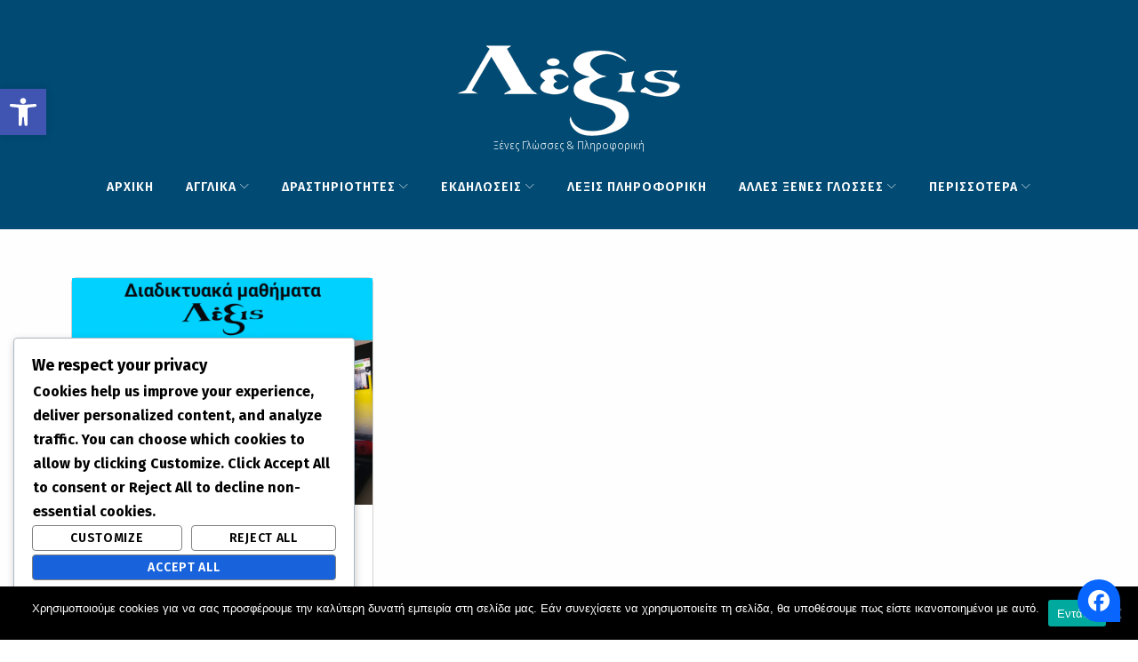

--- FILE ---
content_type: text/html; charset=UTF-8
request_url: https://www.lexisver.gr/2020/11/19/
body_size: 54216
content:
<!DOCTYPE html>
<html lang="el">
<head>
<meta charset="UTF-8">
<link rel="profile" href="http://gmpg.org/xfn/11">
<link rel="pingback" href="https://www.lexisver.gr/xmlrpc.php">

<meta name="viewport" content="width=device-width, initial-scale=1, maximum-scale=1, user-scalable=no" />
<title>19 Νοεμβρίου 2020 &#8211; Λέξις</title>
<meta name='robots' content='max-image-preview:large' />
<script>window._wca = window._wca || [];</script>
<link rel='dns-prefetch' href='//stats.wp.com' />
<link rel='dns-prefetch' href='//maps-api-ssl.google.com' />
<link rel='dns-prefetch' href='//use.fontawesome.com' />
<link rel='dns-prefetch' href='//fonts.googleapis.com' />
<link rel='preconnect' href='//c0.wp.com' />
<link rel="alternate" type="application/rss+xml" title="Ροή RSS &raquo; Λέξις" href="https://www.lexisver.gr/feed/" />
<link rel="alternate" type="application/rss+xml" title="Ροή Σχολίων &raquo; Λέξις" href="https://www.lexisver.gr/comments/feed/" />
		<!-- This site uses the Google Analytics by MonsterInsights plugin v9.11.0 - Using Analytics tracking - https://www.monsterinsights.com/ -->
							<script src="//www.googletagmanager.com/gtag/js?id=G-EKKVD76PM0"  data-cfasync="false" data-wpfc-render="false" type="text/javascript" async></script>
			<script data-cfasync="false" data-wpfc-render="false" type="text/javascript">
				var mi_version = '9.11.0';
				var mi_track_user = true;
				var mi_no_track_reason = '';
								var MonsterInsightsDefaultLocations = {"page_location":"https:\/\/www.lexisver.gr\/2020\/11\/19\/"};
								if ( typeof MonsterInsightsPrivacyGuardFilter === 'function' ) {
					var MonsterInsightsLocations = (typeof MonsterInsightsExcludeQuery === 'object') ? MonsterInsightsPrivacyGuardFilter( MonsterInsightsExcludeQuery ) : MonsterInsightsPrivacyGuardFilter( MonsterInsightsDefaultLocations );
				} else {
					var MonsterInsightsLocations = (typeof MonsterInsightsExcludeQuery === 'object') ? MonsterInsightsExcludeQuery : MonsterInsightsDefaultLocations;
				}

								var disableStrs = [
										'ga-disable-G-EKKVD76PM0',
									];

				/* Function to detect opted out users */
				function __gtagTrackerIsOptedOut() {
					for (var index = 0; index < disableStrs.length; index++) {
						if (document.cookie.indexOf(disableStrs[index] + '=true') > -1) {
							return true;
						}
					}

					return false;
				}

				/* Disable tracking if the opt-out cookie exists. */
				if (__gtagTrackerIsOptedOut()) {
					for (var index = 0; index < disableStrs.length; index++) {
						window[disableStrs[index]] = true;
					}
				}

				/* Opt-out function */
				function __gtagTrackerOptout() {
					for (var index = 0; index < disableStrs.length; index++) {
						document.cookie = disableStrs[index] + '=true; expires=Thu, 31 Dec 2099 23:59:59 UTC; path=/';
						window[disableStrs[index]] = true;
					}
				}

				if ('undefined' === typeof gaOptout) {
					function gaOptout() {
						__gtagTrackerOptout();
					}
				}
								window.dataLayer = window.dataLayer || [];

				window.MonsterInsightsDualTracker = {
					helpers: {},
					trackers: {},
				};
				if (mi_track_user) {
					function __gtagDataLayer() {
						dataLayer.push(arguments);
					}

					function __gtagTracker(type, name, parameters) {
						if (!parameters) {
							parameters = {};
						}

						if (parameters.send_to) {
							__gtagDataLayer.apply(null, arguments);
							return;
						}

						if (type === 'event') {
														parameters.send_to = monsterinsights_frontend.v4_id;
							var hookName = name;
							if (typeof parameters['event_category'] !== 'undefined') {
								hookName = parameters['event_category'] + ':' + name;
							}

							if (typeof MonsterInsightsDualTracker.trackers[hookName] !== 'undefined') {
								MonsterInsightsDualTracker.trackers[hookName](parameters);
							} else {
								__gtagDataLayer('event', name, parameters);
							}
							
						} else {
							__gtagDataLayer.apply(null, arguments);
						}
					}

					__gtagTracker('js', new Date());
					__gtagTracker('set', {
						'developer_id.dZGIzZG': true,
											});
					if ( MonsterInsightsLocations.page_location ) {
						__gtagTracker('set', MonsterInsightsLocations);
					}
										__gtagTracker('config', 'G-EKKVD76PM0', {"forceSSL":"true","link_attribution":"true"} );
										window.gtag = __gtagTracker;										(function () {
						/* https://developers.google.com/analytics/devguides/collection/analyticsjs/ */
						/* ga and __gaTracker compatibility shim. */
						var noopfn = function () {
							return null;
						};
						var newtracker = function () {
							return new Tracker();
						};
						var Tracker = function () {
							return null;
						};
						var p = Tracker.prototype;
						p.get = noopfn;
						p.set = noopfn;
						p.send = function () {
							var args = Array.prototype.slice.call(arguments);
							args.unshift('send');
							__gaTracker.apply(null, args);
						};
						var __gaTracker = function () {
							var len = arguments.length;
							if (len === 0) {
								return;
							}
							var f = arguments[len - 1];
							if (typeof f !== 'object' || f === null || typeof f.hitCallback !== 'function') {
								if ('send' === arguments[0]) {
									var hitConverted, hitObject = false, action;
									if ('event' === arguments[1]) {
										if ('undefined' !== typeof arguments[3]) {
											hitObject = {
												'eventAction': arguments[3],
												'eventCategory': arguments[2],
												'eventLabel': arguments[4],
												'value': arguments[5] ? arguments[5] : 1,
											}
										}
									}
									if ('pageview' === arguments[1]) {
										if ('undefined' !== typeof arguments[2]) {
											hitObject = {
												'eventAction': 'page_view',
												'page_path': arguments[2],
											}
										}
									}
									if (typeof arguments[2] === 'object') {
										hitObject = arguments[2];
									}
									if (typeof arguments[5] === 'object') {
										Object.assign(hitObject, arguments[5]);
									}
									if ('undefined' !== typeof arguments[1].hitType) {
										hitObject = arguments[1];
										if ('pageview' === hitObject.hitType) {
											hitObject.eventAction = 'page_view';
										}
									}
									if (hitObject) {
										action = 'timing' === arguments[1].hitType ? 'timing_complete' : hitObject.eventAction;
										hitConverted = mapArgs(hitObject);
										__gtagTracker('event', action, hitConverted);
									}
								}
								return;
							}

							function mapArgs(args) {
								var arg, hit = {};
								var gaMap = {
									'eventCategory': 'event_category',
									'eventAction': 'event_action',
									'eventLabel': 'event_label',
									'eventValue': 'event_value',
									'nonInteraction': 'non_interaction',
									'timingCategory': 'event_category',
									'timingVar': 'name',
									'timingValue': 'value',
									'timingLabel': 'event_label',
									'page': 'page_path',
									'location': 'page_location',
									'title': 'page_title',
									'referrer' : 'page_referrer',
								};
								for (arg in args) {
																		if (!(!args.hasOwnProperty(arg) || !gaMap.hasOwnProperty(arg))) {
										hit[gaMap[arg]] = args[arg];
									} else {
										hit[arg] = args[arg];
									}
								}
								return hit;
							}

							try {
								f.hitCallback();
							} catch (ex) {
							}
						};
						__gaTracker.create = newtracker;
						__gaTracker.getByName = newtracker;
						__gaTracker.getAll = function () {
							return [];
						};
						__gaTracker.remove = noopfn;
						__gaTracker.loaded = true;
						window['__gaTracker'] = __gaTracker;
					})();
									} else {
										console.log("");
					(function () {
						function __gtagTracker() {
							return null;
						}

						window['__gtagTracker'] = __gtagTracker;
						window['gtag'] = __gtagTracker;
					})();
									}
			</script>
							<!-- / Google Analytics by MonsterInsights -->
		<style id='wp-img-auto-sizes-contain-inline-css' type='text/css'>
img:is([sizes=auto i],[sizes^="auto," i]){contain-intrinsic-size:3000px 1500px}
/*# sourceURL=wp-img-auto-sizes-contain-inline-css */
</style>

<link rel='stylesheet' id='twb-open-sans-css' href='https://fonts.googleapis.com/css?family=Open+Sans%3A300%2C400%2C500%2C600%2C700%2C800&#038;display=swap&#038;ver=6.9' type='text/css' media='all' />
<link rel='stylesheet' id='twbbwg-global-css' href='https://www.lexisver.gr/wp-content/plugins/photo-gallery/booster/assets/css/global.css?ver=1.0.0' type='text/css' media='all' />
<link rel='stylesheet' id='cherry-testi-swiper-css' href='https://www.lexisver.gr/wp-content/plugins/cherry-testi/includes/swiper/css/swiper.min.css?ver=4.3.5' type='text/css' media='all' />
<link rel='stylesheet' id='cherry-testi-css' href='https://www.lexisver.gr/wp-content/plugins/cherry-testi/public/assets/css/style.css?ver=1.1.3' type='text/css' media='all' />
<link rel='stylesheet' id='jquery-swiper-css' href='https://www.lexisver.gr/wp-content/themes/spello/assets/css/swiper.min.css?ver=3.3.0' type='text/css' media='all' />
<style id='wp-emoji-styles-inline-css' type='text/css'>

	img.wp-smiley, img.emoji {
		display: inline !important;
		border: none !important;
		box-shadow: none !important;
		height: 1em !important;
		width: 1em !important;
		margin: 0 0.07em !important;
		vertical-align: -0.1em !important;
		background: none !important;
		padding: 0 !important;
	}
/*# sourceURL=wp-emoji-styles-inline-css */
</style>
<link rel='stylesheet' id='wp-block-library-css' href='https://c0.wp.com/c/6.9/wp-includes/css/dist/block-library/style.min.css' type='text/css' media='all' />
<style id='classic-theme-styles-inline-css' type='text/css'>
/*! This file is auto-generated */
.wp-block-button__link{color:#fff;background-color:#32373c;border-radius:9999px;box-shadow:none;text-decoration:none;padding:calc(.667em + 2px) calc(1.333em + 2px);font-size:1.125em}.wp-block-file__button{background:#32373c;color:#fff;text-decoration:none}
/*# sourceURL=/wp-includes/css/classic-themes.min.css */
</style>
<link rel='stylesheet' id='magnific-popup-css' href='https://www.lexisver.gr/wp-content/plugins/gutentor/assets/library/magnific-popup/magnific-popup.min.css?ver=1.8.0' type='text/css' media='all' />
<link rel='stylesheet' id='slick-css' href='https://www.lexisver.gr/wp-content/plugins/gutentor/assets/library/slick/slick.min.css?ver=1.8.1' type='text/css' media='all' />
<link rel='stylesheet' id='mediaelement-css' href='https://c0.wp.com/c/6.9/wp-includes/js/mediaelement/mediaelementplayer-legacy.min.css' type='text/css' media='all' />
<link rel='stylesheet' id='wp-mediaelement-css' href='https://c0.wp.com/c/6.9/wp-includes/js/mediaelement/wp-mediaelement.min.css' type='text/css' media='all' />
<style id='jetpack-sharing-buttons-style-inline-css' type='text/css'>
.jetpack-sharing-buttons__services-list{display:flex;flex-direction:row;flex-wrap:wrap;gap:0;list-style-type:none;margin:5px;padding:0}.jetpack-sharing-buttons__services-list.has-small-icon-size{font-size:12px}.jetpack-sharing-buttons__services-list.has-normal-icon-size{font-size:16px}.jetpack-sharing-buttons__services-list.has-large-icon-size{font-size:24px}.jetpack-sharing-buttons__services-list.has-huge-icon-size{font-size:36px}@media print{.jetpack-sharing-buttons__services-list{display:none!important}}.editor-styles-wrapper .wp-block-jetpack-sharing-buttons{gap:0;padding-inline-start:0}ul.jetpack-sharing-buttons__services-list.has-background{padding:1.25em 2.375em}
/*# sourceURL=https://www.lexisver.gr/wp-content/plugins/jetpack/_inc/blocks/sharing-buttons/view.css */
</style>
<link rel='stylesheet' id='fontawesome-css' href='https://www.lexisver.gr/wp-content/plugins/gutentor/assets/library/fontawesome/css/all.min.css?ver=5.12.0' type='text/css' media='all' />
<link rel='stylesheet' id='wpness-grid-css' href='https://www.lexisver.gr/wp-content/plugins/gutentor/assets/library/wpness-grid/wpness-grid.css?ver=1.0.0' type='text/css' media='all' />
<link rel='stylesheet' id='animate-css' href='https://www.lexisver.gr/wp-content/plugins/gutentor/assets/library/animatecss/animate.min.css?ver=3.7.2' type='text/css' media='all' />
<link rel='stylesheet' id='wp-components-css' href='https://c0.wp.com/c/6.9/wp-includes/css/dist/components/style.min.css' type='text/css' media='all' />
<link rel='stylesheet' id='wp-preferences-css' href='https://c0.wp.com/c/6.9/wp-includes/css/dist/preferences/style.min.css' type='text/css' media='all' />
<link rel='stylesheet' id='wp-block-editor-css' href='https://c0.wp.com/c/6.9/wp-includes/css/dist/block-editor/style.min.css' type='text/css' media='all' />
<link rel='stylesheet' id='wp-reusable-blocks-css' href='https://c0.wp.com/c/6.9/wp-includes/css/dist/reusable-blocks/style.min.css' type='text/css' media='all' />
<link rel='stylesheet' id='wp-patterns-css' href='https://c0.wp.com/c/6.9/wp-includes/css/dist/patterns/style.min.css' type='text/css' media='all' />
<link rel='stylesheet' id='wp-editor-css' href='https://c0.wp.com/c/6.9/wp-includes/css/dist/editor/style.min.css' type='text/css' media='all' />
<link rel='stylesheet' id='gutentor-css' href='https://www.lexisver.gr/wp-content/plugins/gutentor/dist/blocks.style.build.css?ver=3.5.4' type='text/css' media='all' />
<style id='global-styles-inline-css' type='text/css'>
:root{--wp--preset--aspect-ratio--square: 1;--wp--preset--aspect-ratio--4-3: 4/3;--wp--preset--aspect-ratio--3-4: 3/4;--wp--preset--aspect-ratio--3-2: 3/2;--wp--preset--aspect-ratio--2-3: 2/3;--wp--preset--aspect-ratio--16-9: 16/9;--wp--preset--aspect-ratio--9-16: 9/16;--wp--preset--color--black: #000000;--wp--preset--color--cyan-bluish-gray: #abb8c3;--wp--preset--color--white: #ffffff;--wp--preset--color--pale-pink: #f78da7;--wp--preset--color--vivid-red: #cf2e2e;--wp--preset--color--luminous-vivid-orange: #ff6900;--wp--preset--color--luminous-vivid-amber: #fcb900;--wp--preset--color--light-green-cyan: #7bdcb5;--wp--preset--color--vivid-green-cyan: #00d084;--wp--preset--color--pale-cyan-blue: #8ed1fc;--wp--preset--color--vivid-cyan-blue: #0693e3;--wp--preset--color--vivid-purple: #9b51e0;--wp--preset--gradient--vivid-cyan-blue-to-vivid-purple: linear-gradient(135deg,rgb(6,147,227) 0%,rgb(155,81,224) 100%);--wp--preset--gradient--light-green-cyan-to-vivid-green-cyan: linear-gradient(135deg,rgb(122,220,180) 0%,rgb(0,208,130) 100%);--wp--preset--gradient--luminous-vivid-amber-to-luminous-vivid-orange: linear-gradient(135deg,rgb(252,185,0) 0%,rgb(255,105,0) 100%);--wp--preset--gradient--luminous-vivid-orange-to-vivid-red: linear-gradient(135deg,rgb(255,105,0) 0%,rgb(207,46,46) 100%);--wp--preset--gradient--very-light-gray-to-cyan-bluish-gray: linear-gradient(135deg,rgb(238,238,238) 0%,rgb(169,184,195) 100%);--wp--preset--gradient--cool-to-warm-spectrum: linear-gradient(135deg,rgb(74,234,220) 0%,rgb(151,120,209) 20%,rgb(207,42,186) 40%,rgb(238,44,130) 60%,rgb(251,105,98) 80%,rgb(254,248,76) 100%);--wp--preset--gradient--blush-light-purple: linear-gradient(135deg,rgb(255,206,236) 0%,rgb(152,150,240) 100%);--wp--preset--gradient--blush-bordeaux: linear-gradient(135deg,rgb(254,205,165) 0%,rgb(254,45,45) 50%,rgb(107,0,62) 100%);--wp--preset--gradient--luminous-dusk: linear-gradient(135deg,rgb(255,203,112) 0%,rgb(199,81,192) 50%,rgb(65,88,208) 100%);--wp--preset--gradient--pale-ocean: linear-gradient(135deg,rgb(255,245,203) 0%,rgb(182,227,212) 50%,rgb(51,167,181) 100%);--wp--preset--gradient--electric-grass: linear-gradient(135deg,rgb(202,248,128) 0%,rgb(113,206,126) 100%);--wp--preset--gradient--midnight: linear-gradient(135deg,rgb(2,3,129) 0%,rgb(40,116,252) 100%);--wp--preset--font-size--small: 13px;--wp--preset--font-size--medium: 20px;--wp--preset--font-size--large: 36px;--wp--preset--font-size--x-large: 42px;--wp--preset--spacing--20: 0.44rem;--wp--preset--spacing--30: 0.67rem;--wp--preset--spacing--40: 1rem;--wp--preset--spacing--50: 1.5rem;--wp--preset--spacing--60: 2.25rem;--wp--preset--spacing--70: 3.38rem;--wp--preset--spacing--80: 5.06rem;--wp--preset--shadow--natural: 6px 6px 9px rgba(0, 0, 0, 0.2);--wp--preset--shadow--deep: 12px 12px 50px rgba(0, 0, 0, 0.4);--wp--preset--shadow--sharp: 6px 6px 0px rgba(0, 0, 0, 0.2);--wp--preset--shadow--outlined: 6px 6px 0px -3px rgb(255, 255, 255), 6px 6px rgb(0, 0, 0);--wp--preset--shadow--crisp: 6px 6px 0px rgb(0, 0, 0);}:where(.is-layout-flex){gap: 0.5em;}:where(.is-layout-grid){gap: 0.5em;}body .is-layout-flex{display: flex;}.is-layout-flex{flex-wrap: wrap;align-items: center;}.is-layout-flex > :is(*, div){margin: 0;}body .is-layout-grid{display: grid;}.is-layout-grid > :is(*, div){margin: 0;}:where(.wp-block-columns.is-layout-flex){gap: 2em;}:where(.wp-block-columns.is-layout-grid){gap: 2em;}:where(.wp-block-post-template.is-layout-flex){gap: 1.25em;}:where(.wp-block-post-template.is-layout-grid){gap: 1.25em;}.has-black-color{color: var(--wp--preset--color--black) !important;}.has-cyan-bluish-gray-color{color: var(--wp--preset--color--cyan-bluish-gray) !important;}.has-white-color{color: var(--wp--preset--color--white) !important;}.has-pale-pink-color{color: var(--wp--preset--color--pale-pink) !important;}.has-vivid-red-color{color: var(--wp--preset--color--vivid-red) !important;}.has-luminous-vivid-orange-color{color: var(--wp--preset--color--luminous-vivid-orange) !important;}.has-luminous-vivid-amber-color{color: var(--wp--preset--color--luminous-vivid-amber) !important;}.has-light-green-cyan-color{color: var(--wp--preset--color--light-green-cyan) !important;}.has-vivid-green-cyan-color{color: var(--wp--preset--color--vivid-green-cyan) !important;}.has-pale-cyan-blue-color{color: var(--wp--preset--color--pale-cyan-blue) !important;}.has-vivid-cyan-blue-color{color: var(--wp--preset--color--vivid-cyan-blue) !important;}.has-vivid-purple-color{color: var(--wp--preset--color--vivid-purple) !important;}.has-black-background-color{background-color: var(--wp--preset--color--black) !important;}.has-cyan-bluish-gray-background-color{background-color: var(--wp--preset--color--cyan-bluish-gray) !important;}.has-white-background-color{background-color: var(--wp--preset--color--white) !important;}.has-pale-pink-background-color{background-color: var(--wp--preset--color--pale-pink) !important;}.has-vivid-red-background-color{background-color: var(--wp--preset--color--vivid-red) !important;}.has-luminous-vivid-orange-background-color{background-color: var(--wp--preset--color--luminous-vivid-orange) !important;}.has-luminous-vivid-amber-background-color{background-color: var(--wp--preset--color--luminous-vivid-amber) !important;}.has-light-green-cyan-background-color{background-color: var(--wp--preset--color--light-green-cyan) !important;}.has-vivid-green-cyan-background-color{background-color: var(--wp--preset--color--vivid-green-cyan) !important;}.has-pale-cyan-blue-background-color{background-color: var(--wp--preset--color--pale-cyan-blue) !important;}.has-vivid-cyan-blue-background-color{background-color: var(--wp--preset--color--vivid-cyan-blue) !important;}.has-vivid-purple-background-color{background-color: var(--wp--preset--color--vivid-purple) !important;}.has-black-border-color{border-color: var(--wp--preset--color--black) !important;}.has-cyan-bluish-gray-border-color{border-color: var(--wp--preset--color--cyan-bluish-gray) !important;}.has-white-border-color{border-color: var(--wp--preset--color--white) !important;}.has-pale-pink-border-color{border-color: var(--wp--preset--color--pale-pink) !important;}.has-vivid-red-border-color{border-color: var(--wp--preset--color--vivid-red) !important;}.has-luminous-vivid-orange-border-color{border-color: var(--wp--preset--color--luminous-vivid-orange) !important;}.has-luminous-vivid-amber-border-color{border-color: var(--wp--preset--color--luminous-vivid-amber) !important;}.has-light-green-cyan-border-color{border-color: var(--wp--preset--color--light-green-cyan) !important;}.has-vivid-green-cyan-border-color{border-color: var(--wp--preset--color--vivid-green-cyan) !important;}.has-pale-cyan-blue-border-color{border-color: var(--wp--preset--color--pale-cyan-blue) !important;}.has-vivid-cyan-blue-border-color{border-color: var(--wp--preset--color--vivid-cyan-blue) !important;}.has-vivid-purple-border-color{border-color: var(--wp--preset--color--vivid-purple) !important;}.has-vivid-cyan-blue-to-vivid-purple-gradient-background{background: var(--wp--preset--gradient--vivid-cyan-blue-to-vivid-purple) !important;}.has-light-green-cyan-to-vivid-green-cyan-gradient-background{background: var(--wp--preset--gradient--light-green-cyan-to-vivid-green-cyan) !important;}.has-luminous-vivid-amber-to-luminous-vivid-orange-gradient-background{background: var(--wp--preset--gradient--luminous-vivid-amber-to-luminous-vivid-orange) !important;}.has-luminous-vivid-orange-to-vivid-red-gradient-background{background: var(--wp--preset--gradient--luminous-vivid-orange-to-vivid-red) !important;}.has-very-light-gray-to-cyan-bluish-gray-gradient-background{background: var(--wp--preset--gradient--very-light-gray-to-cyan-bluish-gray) !important;}.has-cool-to-warm-spectrum-gradient-background{background: var(--wp--preset--gradient--cool-to-warm-spectrum) !important;}.has-blush-light-purple-gradient-background{background: var(--wp--preset--gradient--blush-light-purple) !important;}.has-blush-bordeaux-gradient-background{background: var(--wp--preset--gradient--blush-bordeaux) !important;}.has-luminous-dusk-gradient-background{background: var(--wp--preset--gradient--luminous-dusk) !important;}.has-pale-ocean-gradient-background{background: var(--wp--preset--gradient--pale-ocean) !important;}.has-electric-grass-gradient-background{background: var(--wp--preset--gradient--electric-grass) !important;}.has-midnight-gradient-background{background: var(--wp--preset--gradient--midnight) !important;}.has-small-font-size{font-size: var(--wp--preset--font-size--small) !important;}.has-medium-font-size{font-size: var(--wp--preset--font-size--medium) !important;}.has-large-font-size{font-size: var(--wp--preset--font-size--large) !important;}.has-x-large-font-size{font-size: var(--wp--preset--font-size--x-large) !important;}
:where(.wp-block-post-template.is-layout-flex){gap: 1.25em;}:where(.wp-block-post-template.is-layout-grid){gap: 1.25em;}
:where(.wp-block-term-template.is-layout-flex){gap: 1.25em;}:where(.wp-block-term-template.is-layout-grid){gap: 1.25em;}
:where(.wp-block-columns.is-layout-flex){gap: 2em;}:where(.wp-block-columns.is-layout-grid){gap: 2em;}
:root :where(.wp-block-pullquote){font-size: 1.5em;line-height: 1.6;}
/*# sourceURL=global-styles-inline-css */
</style>
<link rel='stylesheet' id='bootstrap-css-css' href='https://www.lexisver.gr/wp-content/plugins/boom-fest/public/css/bootstrap.min.css?ver=2.2.4' type='text/css' media='all' />
<link rel='stylesheet' id='cookie-notice-front-css' href='https://www.lexisver.gr/wp-content/plugins/cookie-notice/css/front.min.css?ver=2.5.11' type='text/css' media='all' />
<link rel='stylesheet' id='mptt-style-css' href='https://www.lexisver.gr/wp-content/plugins/mp-timetable/media/css/style.css?ver=2.4.16' type='text/css' media='all' />
<link rel='stylesheet' id='bwg_fonts-css' href='https://www.lexisver.gr/wp-content/plugins/photo-gallery/css/bwg-fonts/fonts.css?ver=0.0.1' type='text/css' media='all' />
<link rel='stylesheet' id='sumoselect-css' href='https://www.lexisver.gr/wp-content/plugins/photo-gallery/css/sumoselect.min.css?ver=3.4.6' type='text/css' media='all' />
<link rel='stylesheet' id='mCustomScrollbar-css' href='https://www.lexisver.gr/wp-content/plugins/photo-gallery/css/jquery.mCustomScrollbar.min.css?ver=3.1.5' type='text/css' media='all' />
<link rel='stylesheet' id='bwg_googlefonts-css' href='https://fonts.googleapis.com/css?family=Ubuntu&#038;subset=greek,latin,greek-ext,vietnamese,cyrillic-ext,latin-ext,cyrillic' type='text/css' media='all' />
<link rel='stylesheet' id='bwg_frontend-css' href='https://www.lexisver.gr/wp-content/plugins/photo-gallery/css/styles.min.css?ver=1.8.35' type='text/css' media='all' />
<link rel='stylesheet' id='power-forms-css' href='https://www.lexisver.gr/wp-content/plugins/power-forms-builder/public/css/power-forms-public.min.css?ver=1.0.6' type='text/css' media='all' />
<link rel='stylesheet' id='jquery-confirm-css' href='https://www.lexisver.gr/wp-content/plugins/school-management-system/assets/css/jquery-confirm.min.css?ver=6.9' type='text/css' media='all' />
<link rel='stylesheet' id='toastr-css' href='https://www.lexisver.gr/wp-content/plugins/school-management-system/assets/css/toastr.min.css?ver=6.9' type='text/css' media='all' />
<link rel='stylesheet' id='zebra-datepicker-css' href='https://www.lexisver.gr/wp-content/plugins/school-management-system/assets/css/zebra_datepicker.min.css?ver=6.9' type='text/css' media='all' />
<link rel='stylesheet' id='wlsm-print-preview-css' href='https://www.lexisver.gr/wp-content/plugins/school-management-system/assets/css/print/wlsm-preview.css?ver=1.6' type='text/css' media='all' />
<link rel='stylesheet' id='wlsm-css' href='https://www.lexisver.gr/wp-content/plugins/school-management-system/assets/css/wlsm.css?ver=1.6' type='text/css' media='all' />
<link rel='stylesheet' id='wlsm-dashboard-css' href='https://www.lexisver.gr/wp-content/plugins/school-management-system/assets/css/wlsm-dashboard.css?ver=1.6' type='text/css' media='all' />
<link rel='stylesheet' id='woocommerce-layout-css' href='https://c0.wp.com/p/woocommerce/10.4.2/assets/css/woocommerce-layout.css' type='text/css' media='all' />
<style id='woocommerce-layout-inline-css' type='text/css'>

	.infinite-scroll .woocommerce-pagination {
		display: none;
	}
/*# sourceURL=woocommerce-layout-inline-css */
</style>
<link rel='stylesheet' id='woocommerce-smallscreen-css' href='https://c0.wp.com/p/woocommerce/10.4.2/assets/css/woocommerce-smallscreen.css' type='text/css' media='only screen and (max-width: 768px)' />
<link rel='stylesheet' id='woocommerce-general-css' href='https://c0.wp.com/p/woocommerce/10.4.2/assets/css/woocommerce.css' type='text/css' media='all' />
<style id='woocommerce-inline-inline-css' type='text/css'>
.woocommerce form .form-row .required { visibility: visible; }
/*# sourceURL=woocommerce-inline-inline-css */
</style>
<link rel='stylesheet' id='wpsr_main_css-css' href='https://www.lexisver.gr/wp-content/plugins/wp-socializer/public/css/wpsr.min.css?ver=7.9' type='text/css' media='all' />
<link rel='stylesheet' id='wpsr_fa_icons-css' href='https://use.fontawesome.com/releases/v6.7.2/css/all.css?ver=7.9' type='text/css' media='all' />
<link rel='stylesheet' id='cookieadmin-style-css' href='https://www.lexisver.gr/wp-content/plugins/cookieadmin/assets/css/consent.css?ver=1.1.4' type='text/css' media='all' />
<link rel='stylesheet' id='pojo-a11y-css' href='https://www.lexisver.gr/wp-content/plugins/pojo-accessibility/modules/legacy/assets/css/style.min.css?ver=1.0.0' type='text/css' media='all' />
<link rel='stylesheet' id='cherry-google-fonts-spello-css' href='//fonts.googleapis.com/css?family=Fira+Sans%3A300%2C700%2C400%2C600%7CLibre+Franklin%3A600&#038;subset=latin&#038;ver=6.9' type='text/css' media='all' />
<link rel='stylesheet' id='cherry-handler-css-css' href='https://www.lexisver.gr/wp-content/plugins/cherry-search/cherry-framework/modules/cherry-handler/assets/css/cherry-handler-styles.min.css?ver=1.5.11' type='text/css' media='all' />
<link rel='stylesheet' id='linearicons-css' href='https://www.lexisver.gr/wp-content/themes/spello/assets/css/linearicons.css?ver=6.9' type='text/css' media='all' />
<link rel='stylesheet' id='tm-builder-swiper-css' href='https://www.lexisver.gr/wp-content/plugins/power-builder/framework/assets/css/swiper.min.css?ver=1.4.0' type='text/css' media='all' />
<link rel='stylesheet' id='tm-builder-modules-style-css' href='https://www.lexisver.gr/wp-content/plugins/power-builder/framework/assets/css/style.css?ver=1.4.0' type='text/css' media='all' />
<link rel='stylesheet' id='font-awesome-css' href='https://www.lexisver.gr/wp-content/plugins/elementor/assets/lib/font-awesome/css/font-awesome.min.css?ver=4.7.0' type='text/css' media='all' />
<link rel='stylesheet' id='cherry-team-css' href='https://www.lexisver.gr/wp-content/plugins/cherry-team-members/public/assets/css/cherry-team.css?ver=1.4.6' type='text/css' media='all' />
<link rel='stylesheet' id='cherry-team-grid-css' href='https://www.lexisver.gr/wp-content/plugins/cherry-team-members/public/assets/css/cherry-team-grid.css?ver=1.4.6' type='text/css' media='all' />
<link rel='stylesheet' id='material-icons-css' href='https://www.lexisver.gr/wp-content/themes/spello/assets/css/material-icons.min.css?ver=2.2.0' type='text/css' media='all' />
<link rel='stylesheet' id='linear-icons-css' href='https://www.lexisver.gr/wp-content/themes/spello/assets/css/linearicons.css?ver=1.0.0' type='text/css' media='all' />
<link rel='stylesheet' id='spello-theme-style-css' href='https://www.lexisver.gr/wp-content/themes/spello/style.css?ver=1.0.0' type='text/css' media='all' />
<style id='spello-theme-style-inline-css' type='text/css'>
.header-container{ background-image: url( https://www.lexisver.gr/wp-content/uploads/2021/10/unnamed-scaled.jpg ); }.footer-container{ background-image: url(  ); }
/*# sourceURL=spello-theme-style-inline-css */
</style>
<link rel='stylesheet' id='wpsc-widget-css' href='https://www.lexisver.gr/wp-content/plugins/wp-school-calendar-lite/assets/css/widget.css?ver=6.9' type='text/css' media='all' />
<link rel='stylesheet' id='wpsc-frontend-css' href='https://www.lexisver.gr/wp-content/plugins/wp-school-calendar-lite/assets/css/frontend.css?ver=6.9' type='text/css' media='all' />
<style id='wpsc-frontend-inline-css' type='text/css'>
#wpsc-block-calendar .wpsc-important-date-category-3393, .wpsc-important-date-category-3393 {background:#006680;color:#fff;}

/*# sourceURL=wpsc-frontend-inline-css */
</style>
<script type="text/javascript" src="https://c0.wp.com/c/6.9/wp-includes/js/jquery/jquery.min.js" id="jquery-core-js"></script>
<script type="text/javascript" src="https://c0.wp.com/c/6.9/wp-includes/js/jquery/jquery-migrate.min.js" id="jquery-migrate-js"></script>
<script type="text/javascript" src="https://www.lexisver.gr/wp-content/plugins/photo-gallery/booster/assets/js/circle-progress.js?ver=1.2.2" id="twbbwg-circle-js"></script>
<script type="text/javascript" id="twbbwg-global-js-extra">
/* <![CDATA[ */
var twb = {"nonce":"9612dbd33e","ajax_url":"https://www.lexisver.gr/wp-admin/admin-ajax.php","plugin_url":"https://www.lexisver.gr/wp-content/plugins/photo-gallery/booster","href":"https://www.lexisver.gr/wp-admin/admin.php?page=twbbwg_photo-gallery"};
var twb = {"nonce":"9612dbd33e","ajax_url":"https://www.lexisver.gr/wp-admin/admin-ajax.php","plugin_url":"https://www.lexisver.gr/wp-content/plugins/photo-gallery/booster","href":"https://www.lexisver.gr/wp-admin/admin.php?page=twbbwg_photo-gallery"};
//# sourceURL=twbbwg-global-js-extra
/* ]]> */
</script>
<script type="text/javascript" src="https://www.lexisver.gr/wp-content/plugins/photo-gallery/booster/assets/js/global.js?ver=1.0.0" id="twbbwg-global-js"></script>
<script type="text/javascript" src="https://www.lexisver.gr/wp-content/plugins/google-analytics-for-wordpress/assets/js/frontend-gtag.js?ver=9.11.0" id="monsterinsights-frontend-script-js" async="async" data-wp-strategy="async"></script>
<script data-cfasync="false" data-wpfc-render="false" type="text/javascript" id='monsterinsights-frontend-script-js-extra'>/* <![CDATA[ */
var monsterinsights_frontend = {"js_events_tracking":"true","download_extensions":"doc,pdf,ppt,zip,xls,docx,pptx,xlsx","inbound_paths":"[{\"path\":\"\\\/go\\\/\",\"label\":\"affiliate\"},{\"path\":\"\\\/recommend\\\/\",\"label\":\"affiliate\"}]","home_url":"https:\/\/www.lexisver.gr","hash_tracking":"false","v4_id":"G-EKKVD76PM0"};/* ]]> */
</script>
<script type="text/javascript" src="https://www.lexisver.gr/wp-content/plugins/boom-fest/public/js/bootstrap.bundle.min.js?ver=2.2.4" id="bootstrap-js-js"></script>
<script type="text/javascript" id="cookie-notice-front-js-before">
/* <![CDATA[ */
var cnArgs = {"ajaxUrl":"https:\/\/www.lexisver.gr\/wp-admin\/admin-ajax.php","nonce":"1deeb507c4","hideEffect":"fade","position":"bottom","onScroll":false,"onScrollOffset":100,"onClick":false,"cookieName":"cookie_notice_accepted","cookieTime":2592000,"cookieTimeRejected":2592000,"globalCookie":false,"redirection":false,"cache":true,"revokeCookies":false,"revokeCookiesOpt":"automatic"};

//# sourceURL=cookie-notice-front-js-before
/* ]]> */
</script>
<script type="text/javascript" src="https://www.lexisver.gr/wp-content/plugins/cookie-notice/js/front.min.js?ver=2.5.11" id="cookie-notice-front-js"></script>
<script type="text/javascript" src="https://www.lexisver.gr/wp-content/plugins/flowpaper-lite-pdf-flipbook/assets/lity/lity.min.js" id="lity-js-js"></script>
<script type="text/javascript" src="https://www.lexisver.gr/wp-content/plugins/photo-gallery/js/jquery.sumoselect.min.js?ver=3.4.6" id="sumoselect-js"></script>
<script type="text/javascript" src="https://www.lexisver.gr/wp-content/plugins/photo-gallery/js/tocca.min.js?ver=2.0.9" id="bwg_mobile-js"></script>
<script type="text/javascript" src="https://www.lexisver.gr/wp-content/plugins/photo-gallery/js/jquery.mCustomScrollbar.concat.min.js?ver=3.1.5" id="mCustomScrollbar-js"></script>
<script type="text/javascript" src="https://www.lexisver.gr/wp-content/plugins/photo-gallery/js/jquery.fullscreen.min.js?ver=0.6.0" id="jquery-fullscreen-js"></script>
<script type="text/javascript" id="bwg_frontend-js-extra">
/* <![CDATA[ */
var bwg_objectsL10n = {"bwg_field_required":"field is required.","bwg_mail_validation":"This is not a valid email address.","bwg_search_result":"There are no images matching your search.","bwg_select_tag":"Select Tag","bwg_order_by":"Order By","bwg_search":"Search","bwg_show_ecommerce":"Show Ecommerce","bwg_hide_ecommerce":"Hide Ecommerce","bwg_show_comments":"Show Comments","bwg_hide_comments":"Hide Comments","bwg_restore":"Restore","bwg_maximize":"Maximize","bwg_fullscreen":"Fullscreen","bwg_exit_fullscreen":"Exit Fullscreen","bwg_search_tag":"SEARCH...","bwg_tag_no_match":"No tags found","bwg_all_tags_selected":"All tags selected","bwg_tags_selected":"tags selected","play":"Play","pause":"Pause","is_pro":"","bwg_play":"Play","bwg_pause":"Pause","bwg_hide_info":"Hide info","bwg_show_info":"Show info","bwg_hide_rating":"Hide rating","bwg_show_rating":"Show rating","ok":"Ok","cancel":"Cancel","select_all":"Select all","lazy_load":"0","lazy_loader":"https://www.lexisver.gr/wp-content/plugins/photo-gallery/images/ajax_loader.png","front_ajax":"0","bwg_tag_see_all":"see all tags","bwg_tag_see_less":"see less tags"};
//# sourceURL=bwg_frontend-js-extra
/* ]]> */
</script>
<script type="text/javascript" src="https://www.lexisver.gr/wp-content/plugins/photo-gallery/js/scripts.min.js?ver=1.8.35" id="bwg_frontend-js"></script>
<script type="text/javascript" src="https://www.lexisver.gr/wp-content/plugins/power-forms-builder/public/js/power-forms-jquery.validate.min.js?ver=1.0.6" id="power-forms_validate_js-js"></script>
<script type="text/javascript" src="https://www.lexisver.gr/wp-content/plugins/power-forms-builder/public/js/power-forms-jquery.dataTables.min.js?ver=1.0.6" id="power-forms_data_table_js-js"></script>
<script type="text/javascript" src="https://www.lexisver.gr/wp-content/plugins/power-forms-builder/public/js/power-forms-dataTables.buttons.min.js?ver=1.0.6" id="power-forms_data_table_button_js-js"></script>
<script type="text/javascript" id="power-forms-js-extra">
/* <![CDATA[ */
var frontend_ajax_object = {"ajaxurl":"https://www.lexisver.gr/wp-admin/admin-ajax.php"};
//# sourceURL=power-forms-js-extra
/* ]]> */
</script>
<script type="text/javascript" src="https://www.lexisver.gr/wp-content/plugins/power-forms-builder/public/js/power-forms-public.min.js?ver=1.0.6" id="power-forms-js"></script>
<script type="text/javascript" src="https://c0.wp.com/p/woocommerce/10.4.2/assets/js/jquery-blockui/jquery.blockUI.min.js" id="wc-jquery-blockui-js" defer="defer" data-wp-strategy="defer"></script>
<script type="text/javascript" id="wc-add-to-cart-js-extra">
/* <![CDATA[ */
var wc_add_to_cart_params = {"ajax_url":"/wp-admin/admin-ajax.php","wc_ajax_url":"/?wc-ajax=%%endpoint%%","i18n_view_cart":"\u039a\u03b1\u03bb\u03ac\u03b8\u03b9","cart_url":"https://www.lexisver.gr/cart/","is_cart":"","cart_redirect_after_add":"yes"};
//# sourceURL=wc-add-to-cart-js-extra
/* ]]> */
</script>
<script type="text/javascript" src="https://c0.wp.com/p/woocommerce/10.4.2/assets/js/frontend/add-to-cart.min.js" id="wc-add-to-cart-js" defer="defer" data-wp-strategy="defer"></script>
<script type="text/javascript" src="https://c0.wp.com/p/woocommerce/10.4.2/assets/js/js-cookie/js.cookie.min.js" id="wc-js-cookie-js" defer="defer" data-wp-strategy="defer"></script>
<script type="text/javascript" id="woocommerce-js-extra">
/* <![CDATA[ */
var woocommerce_params = {"ajax_url":"/wp-admin/admin-ajax.php","wc_ajax_url":"/?wc-ajax=%%endpoint%%","i18n_password_show":"\u0395\u03bc\u03c6\u03ac\u03bd\u03b9\u03c3\u03b7 \u03c3\u03c5\u03bd\u03b8\u03b7\u03bc\u03b1\u03c4\u03b9\u03ba\u03bf\u03cd","i18n_password_hide":"\u0391\u03c0\u03cc\u03ba\u03c1\u03c5\u03c8\u03b7 \u03c3\u03c5\u03bd\u03b8\u03b7\u03bc\u03b1\u03c4\u03b9\u03ba\u03bf\u03cd"};
//# sourceURL=woocommerce-js-extra
/* ]]> */
</script>
<script type="text/javascript" src="https://c0.wp.com/p/woocommerce/10.4.2/assets/js/frontend/woocommerce.min.js" id="woocommerce-js" defer="defer" data-wp-strategy="defer"></script>
<script type="text/javascript" src="https://stats.wp.com/s-202604.js" id="woocommerce-analytics-js" defer="defer" data-wp-strategy="defer"></script>
<link rel="https://api.w.org/" href="https://www.lexisver.gr/wp-json/" /><link rel="EditURI" type="application/rsd+xml" title="RSD" href="https://www.lexisver.gr/xmlrpc.php?rsd" />
<meta name="generator" content="WordPress 6.9" />
<meta name="generator" content="WooCommerce 10.4.2" />
<noscript><style type="text/css">.mptt-shortcode-wrapper .mptt-shortcode-table:first-of-type{display:table!important}.mptt-shortcode-wrapper .mptt-shortcode-table .mptt-event-container:hover{height:auto!important;min-height:100%!important}body.mprm_ie_browser .mptt-shortcode-wrapper .mptt-event-container{height:auto!important}@media (max-width:767px){.mptt-shortcode-wrapper .mptt-shortcode-table:first-of-type{display:none!important}}</style></noscript>	<style>img#wpstats{display:none}</style>
		<style type="text/css">
#pojo-a11y-toolbar .pojo-a11y-toolbar-toggle a{ background-color: #4054b2;	color: #ffffff;}
#pojo-a11y-toolbar .pojo-a11y-toolbar-overlay, #pojo-a11y-toolbar .pojo-a11y-toolbar-overlay ul.pojo-a11y-toolbar-items.pojo-a11y-links{ border-color: #4054b2;}
body.pojo-a11y-focusable a:focus{ outline-style: solid !important;	outline-width: 1px !important;	outline-color: #FF0000 !important;}
#pojo-a11y-toolbar{ top: 100px !important;}
#pojo-a11y-toolbar .pojo-a11y-toolbar-overlay{ background-color: #ffffff;}
#pojo-a11y-toolbar .pojo-a11y-toolbar-overlay ul.pojo-a11y-toolbar-items li.pojo-a11y-toolbar-item a, #pojo-a11y-toolbar .pojo-a11y-toolbar-overlay p.pojo-a11y-toolbar-title{ color: #333333;}
#pojo-a11y-toolbar .pojo-a11y-toolbar-overlay ul.pojo-a11y-toolbar-items li.pojo-a11y-toolbar-item a.active{ background-color: #4054b2;	color: #ffffff;}
@media (max-width: 767px) { #pojo-a11y-toolbar { top: 50px !important; } }</style><!-- Analytics by WP Statistics - https://wp-statistics.com -->
	<noscript><style>.woocommerce-product-gallery{ opacity: 1 !important; }</style></noscript>
	<meta name="generator" content="Elementor 3.34.0; features: additional_custom_breakpoints; settings: css_print_method-external, google_font-enabled, font_display-auto">
<style type="text/css">.recentcomments a{display:inline !important;padding:0 !important;margin:0 !important;}</style>			<style>
				.e-con.e-parent:nth-of-type(n+4):not(.e-lazyloaded):not(.e-no-lazyload),
				.e-con.e-parent:nth-of-type(n+4):not(.e-lazyloaded):not(.e-no-lazyload) * {
					background-image: none !important;
				}
				@media screen and (max-height: 1024px) {
					.e-con.e-parent:nth-of-type(n+3):not(.e-lazyloaded):not(.e-no-lazyload),
					.e-con.e-parent:nth-of-type(n+3):not(.e-lazyloaded):not(.e-no-lazyload) * {
						background-image: none !important;
					}
				}
				@media screen and (max-height: 640px) {
					.e-con.e-parent:nth-of-type(n+2):not(.e-lazyloaded):not(.e-no-lazyload),
					.e-con.e-parent:nth-of-type(n+2):not(.e-lazyloaded):not(.e-no-lazyload) * {
						background-image: none !important;
					}
				}
			</style>
			<style type="text/css" id="custom-background-css">
body.custom-background { background-image: url("https://www.lexisver.gr/wp-content/uploads/2022/02/wp6296942.jpg"); background-position: center center; background-size: contain; background-repeat: repeat; background-attachment: fixed; }
</style>
	<link rel="icon" href="https://www.lexisver.gr/wp-content/uploads/2020/07/cropped-lexislogo-32x32.jpg" sizes="32x32" />
<link rel="icon" href="https://www.lexisver.gr/wp-content/uploads/2020/07/cropped-lexislogo-192x192.jpg" sizes="192x192" />
<link rel="apple-touch-icon" href="https://www.lexisver.gr/wp-content/uploads/2020/07/cropped-lexislogo-180x180.jpg" />
<meta name="msapplication-TileImage" content="https://www.lexisver.gr/wp-content/uploads/2020/07/cropped-lexislogo-270x270.jpg" />
<style type="text/css">/* #Typography */body {font-style: normal;font-weight: 300;font-size: 18px;line-height: 1.73;font-family: 'Fira Sans', sans-serif;letter-spacing: 0em;text-align: left;color: #0a0a0a;}h1,.h1-style {font-style: normal;font-weight: 700;font-size: 40px;line-height: 1.16;font-family: 'Fira Sans', sans-serif;letter-spacing: 0em;text-align: inherit;color: #333333;}h2,.h2-style {font-style: normal;font-weight: 700;font-size: 36px;line-height: 1.16;font-family: 'Fira Sans', sans-serif;letter-spacing: 0em;text-align: inherit;color: #333333;}h3,.h3-style {font-style: normal;font-weight: 400;font-size: 32px;line-height: 1.25;font-family: 'Fira Sans', sans-serif;letter-spacing: 0em;text-align: inherit;color: #ff1631;}h4,.h4-style {font-style: normal;font-weight: 400;font-size: 28px;line-height: 1.36;font-family: 'Fira Sans', sans-serif;letter-spacing: 0.025em;text-align: inherit;color: #333333;}h5,.h5-style {font-style: normal;font-weight: 700;font-size: 24px;line-height: 1.37;font-family: 'Fira Sans', sans-serif;letter-spacing: 0em;text-align: inherit;color: #333333;}h6,.h6-style {font-style: normal;font-weight: 600;font-size: 18px;line-height: 1.5;font-family: 'Fira Sans', sans-serif;letter-spacing: 0em;text-align: inherit;color: #333333;}@media (min-width: 992px) {h1,.h1-style { font-size: 77px; }h2,.h2-style { font-size: 60px; }h3,.h3-style { font-size: 40px; }h4,.h4-style { font-size: 30px; }}@media (min-width: 1200px) {h1,.h1-style { font-size: 88px; }}@media (min-width: 1281px) {h1,.h1-style { font-size: 99px; }}@media (min-width: 1380px) {h1,.h1-style { font-size: 110px; }}a,h1 a:hover,h2 a:hover,h3 a:hover,h4 a:hover,h5 a:hover,h6 a:hover,.not-found .page-title { color: #ff1631; }a:hover { color: #1b1b1b; }/* #Invert Color Scheme */.invert { color: #ffffff; }.invert h1 { color: #ffffff; }.invert h2 { color: #ffffff; }.invert h3 { color: #ffffff; }.invert h4 { color: #ffffff; }.invert h5 { color: #ffffff; }.invert h6 { color: #ffffff; }.invert a { color: #ff1631; }.invert a:hover { color: #ffffff; }.invert.invert_primary a:hover {color: #1b1b1b;}.text-accent-1 { color: #ff1631; }.invert .text-accent-1 { color: #ffffff;}.text-accent-2 { color: #333333; }.invert .text-accent-2 { color: #ffffff; }.text-accent-3 { color: #f0f4f5; }.invert .text-accent-3 { color: #ffffff; }/* #Layout */@media (min-width: 1200px) {.site .container,#tm_builder_outer_content .tm_pb_slider.tm_pb_module .tm_pb_container,#tm_builder_outer_content .tm_pb_slider .tm_pb_container {max-width: 1405px;}}/* #404 */body.error404 .site-content,body.search-no-results .site-content {background-color: ;background-repeat: no-repeat;background-position: center top;background-attachment: scroll;}.not-found.error-404 .page-content .invert,body.search-no-results .page-title,body.search-no-results .page-content,body.search-no-results .page-content .search-field {color: #ffffff;}body.search-no-results .page-content .search-field::-webkit-input-placeholder { color: #ffffff; }body.search-no-results .page-content .search-field::-moz-placeholder { color: #ffffff; }body.search-no-results .page-content .search-field:-moz-placeholder { color: #ffffff; }body.search-no-results .page-content .search-field:-ms-input-placeholder { color: #ffffff; }#tm_builder_outer_content .tm_pb_module ul:not([class]) > li:before {color: #ff1631;}/* #Elements */blockquote {font-style: normal;font-weight: 300;font-size: 18px;line-height: 1.73;font-family: 'Fira Sans', sans-serif;letter-spacing: 0em;text-align: left;color: #0a0a0a;}blockquote:before {color: #ff1631;}blockquote cite {font-size: 18px;line-height: 1.73;color: #0a0a0a;}blockquote cite a {color: #ffffff;}blockquote cite a:hover {color: #1b1b1b;}code {color: #ffffff;background: #333333;border-color: #333333;font-family: 'Fira Sans', sans-serif;}.dropcaps {background: #ff1631;color: #ffffff;}/*List*/.entry-content ol >li:before,.site-main ol >li:before,.entry-content ul:not([class]) > li:before,.site-main ul:not([class]) > li:before {color: #333333;}ul:not([class])>li:before {color: #ff1631;}/* Page preloader */.page-preloader {border-top-color: #ff1631;border-right-color: #ff1631;}/* #Header */.header-container {background-color: #0066bf;background-repeat: repeat;background-position: center top;background-attachment: fixed;}/* ##Logo */.site-logo {font-style: normal;font-weight: 600;font-size: 23px;font-family: 'Libre Franklin', sans-serif;}.site-logo,.site-logo__link,.site-logo__link:hover {color: #ff1631;}.invert .site-logo,.invert .site-logo__link,.invert .site-logo__link:hover {color: #ffffff;}/* ##Top Panel */.top-panel {background-color: #157d84;}.site-header-cart .cart-contents i {color: rgb(74,74,74);}.invert .site-header-cart .cart-contents i {color: #ffffff;}.site-header-cart .cart-contents:hover i,.invert .site-header-cart .cart-contents:hover i{color: #ff1631;}@media (min-width: 768px) {.contact-block__item:not(:last-child) {border-color: #0a0a0a;}.invert .contact-block__item:not(:last-child) {border-color: #ffffff;}}@media (min-width: 768px) {.top-panel .top-panel__left > *:not(:last-child),.top-panel .top-panel__right > *:not(:last-child) {border-color: #0a0a0a;}.top-panel.invert .top-panel__left > *:not(:last-child),.top-panel.invert .top-panel__right > *:not(:last-child) {border-color: #ffffff;}}/*Contact block*/.site-header .contact-block__label {color: #333333;}.site-header .invert .contact-block__label {color: #ffffff;}.contact-block__icon {color: #ff1631;}.invert .contact-block__icon {color: #ffffff;}.contact-block__item a {color: #0a0a0a;}.contact-block__item a:hover {color: #ff1631;}.invert .contact-block__item a {color: #ffffff;}.invert .contact-block__item a:hover {color: #ff1631;}/* #Fields */input[type='text'],input[type='email'],input[type='url'],input[type='password'],input[type='search'],input[type='number'],input[type='tel'],input[type='range'],input[type='date'],input[type='month'],input[type='week'],input[type='time'],input[type='datetime'],input[type='datetime-local'],input[type='color'],select,textarea {color: #0a0a0a;}/* #Search Form */.search-form__field {color: #0a0a0a;}.invert .search-form__field {color: #ffffff;}.invert .search-form__field::-webkit-input-placeholder { color: #ffffff; }.invert .search-form__field::-moz-placeholder { color: #ffffff; }.invert .search-form__field:-moz-placeholder { color: #ffffff; }.invert .search-form__field:-ms-input-placeholder { color: #ffffff; }.search-form__input-wrap i,.search-form__toggle,.search-form__close,.header-search .search-submit {color: #ff1631;}.search-form__toggle:hover,.search-form__close:hover,.header-search .search-submit:hover {color: #1b1b1b;}.invert .search-form__toggle,.invert .search-form__close,.invert .header-search .search-submit {color: #ff1631;}.invert .search-form__toggle:hover,.invert .search-form__close:hover,.invert .header-search .search-submit:hover {color: #ffffff;}/*.top-panel.invert .search-form__field {color: #ffffff; }.top-panel.invert .search-form__field::-webkit-input-placeholder { color: #ffffff; }.top-panel.invert .search-form__field::-moz-placeholder { color: #ffffff; }.top-panel.invert .search-form__field:-moz-placeholder { color: #ffffff; }.top-panel.invert .search-form__field:-ms-input-placeholder { color: #ffffff; }.top-panel.invert .cherry-search__field { color: #ffffff; }.top-panel.invert .cherry-search__field::-webkit-input-placeholder { color: #ffffff; }.top-panel.invert .cherry-search__field::-moz-placeholder { color: #ffffff; }.top-panel.invert .cherry-search__field:-moz-placeholder { color: #ffffff; }.top-panel.invert .cherry-search__field:-ms-input-placeholder { color: #ffffff; }*/.cherry-search__results-item a {color: #1b1b1b;}.cherry-search__results-item a:hover {color: #ff1631;}.cherry-search__more-button {color: #1b1b1b;}/* #Comment, Contact, Password Forms */[class^="comment-form-"] i{color: rgb(74,74,74);}.comment-form .submit,.wpcf7-submit,.post-password-form label + input {color: #ff1631;background-color: #ff1631;border-color: #ff1631;}.comment-form .submit:hover,.wpcf7-submit:hover,.post-password-form label + input:hover {color: #ff1631;background-color: #333333;border-color: #333333;}.comment-form .submit:active,.wpcf7-submit:active,.post-password-form label + input:active {box-shadow: 0 0 10px #333333;}.comment-form label {color: #333333;}.comment-metadata .fn {color: #333333;}.comment-metadata .comment-date {color: #ff1631;}.comment-metadata .comment-date:hover {color: #1b1b1b;}.comment-form .comment-form__field,input[type='text'],input[type='email'],input[type='url'],input[type='password'],input[type='search'],input[type='number'],input[type='tel'],input[type='range'],input[type='date'],input[type='month'],input[type='week'],input[type='time'],input[type='datetime'],input[type='datetime-local'],input[type='color'],select,textarea,.comment-form .comment-form__field:focus,input[type='text']:focus,input[type='email']:focus,input[type='url']:focus,input[type='password']:focus,input[type='search']:focus,input[type='number']:focus,input[type='tel']:focus,input[type='range']:focus,input[type='date']:focus,input[type='month']:focus,input[type='week']:focus,input[type='time']:focus,input[type='datetime']:focus,input[type='datetime-local']:focus,input[type='color']:focus,select:focus,textarea:focus {border-bottom: 2px solid #f0f4f5;}/* #submit btn */.comment-form .submit, .wpcf7-submit, .post-password-form label + input {color: #ffffff;background-color: #ff1631;}.comment-form .submit:hover, .wpcf7-submit:hover, .post-password-form label + input:hover {color: #1b1b1b;background-color: #f0f4f5;}/* #Input Placeholders */::-webkit-input-placeholder { color: #0a0a0a; }::-moz-placeholder{ color: #0a0a0a; }:-moz-placeholder{ color: #0a0a0a; }:-ms-input-placeholder{ color: #0a0a0a; }/* #Social */.social-list {}/* #Social (invert scheme) */.invert .social-list {}.site-footer .social-list .menu-item a {color: #ff1631;border-color: #ff1631;}.site-footer .social-list .menu-item a:hover {color: #ffffff;background-color: #ff1631;}.site-footer .invert .social-list .menu-item a,.widget-subscribe .social-list .menu-item a {color: #ffffff;border-color: #ffffff;}.site-footer .invert .social-list .menu-item a:hover,.widget-subscribe .social-list .menu-item a:hover{color: #333333;;background-color: #ffffff;}/* #Main Menu */.main-navigation .menu > li > a,.invert .main-navigation.vertical-menu .menu > li > a,.invert .main-navigation .menu.isStuck > li > a,.invert .main-navigation.mobile-menu .menu > li > a{color: #1b1b1b;}.invert .main-navigation > .menu > li > a {color: #ffffff;}.main-navigation .menu > li > a:hover,.main-navigation .menu > li.menu-hover > a,.main-navigation .menu > li.tm-mega-menu-hover > a,.main-navigation .menu > li.current_page_item > a,.main-navigation .menu > li.current_page_ancestor > a,.main-navigation .menu > li.current-menu-item > a,.main-navigation .menu > li.current-menu-ancestor > a,.invert .main-navigation.vertical-menu .menu > li > a:hover,.invert .main-navigation.vertical-menu .menu > li.menu-hover > a,.invert .main-navigation.vertical-menu .menu > li.current_page_item > a,.invert .main-navigation.vertical-menu .menu > li.current_page_ancestor > a,.invert .main-navigation.vertical-menu .menu > li.current-menu-item > a,.invert .main-navigation.vertical-menu .menu > li.current-menu-ancestor > a,.invert .main-navigation .menu.isStuck > li > a:hover,.invert .main-navigation .menu.isStuck > li.menu-hover > a,.invert .main-navigation .menu.isStuck > li.current_page_item > a,.invert .main-navigation .menu.isStuck > li.current_page_ancestor > a,.invert .main-navigation .menu.isStuck > li.current-menu-item > a,.invert .main-navigation .menu.isStuck > li.current-menu-ancestor > a,.invert .main-navigation.mobile-menu .menu > li > a:hover,.invert .main-navigation.mobile-menu .menu > li.menu-hover > a,.invert .main-navigation.mobile-menu .menu > li.current_page_item > a,.invert .main-navigation.mobile-menu .menu > li.current_page_ancestor > a,.invert .main-navigation.mobile-menu .menu > li.current-menu-item > a,.invert .main-navigation.mobile-menu .menu > li.current-menu-ancestor > a{color: #ff1631;}.main-navigation:not(.vertical-menu) .sub-menu,.main-navigation.mobile-menu {background: rgb(243,247,248);}.main-navigation ul ul a {color: #1b1b1b;}.main-navigation .sub-menu > li > a:hover,.main-navigation .sub-menu > li.menu-hover > a,.main-navigation .sub-menu > li.current_page_item > a,.main-navigation .sub-menu > li.current_page_ancestor > a,.main-navigation .sub-menu > li.current-menu-item > a,.main-navigation .sub-menu > li.current-menu-ancestor > a {color: #ff1631;}.menu-item__desc,.invert .sub-menu .menu-item__desc {color: #0a0a0a;}.invert .menu-item__desc {color: #ffffff;}.menu-toggle[aria-controls="main-menu"],.main-navigation .menu li .sub-menu-toggle {color: #ff1631;}.main-navigation-buttons .navigation-button{color: #ffffff;}.main-navigation-buttons .navigation-button:hover {color: #ff1631;}.menu-toggle .menu-toggle-inner,.menu-toggle .menu-toggle-inner:before,.menu-toggle .menu-toggle-inner:after {background-color: #ff1631;}.menu-toggle:hover .menu-toggle-inner,.menu-toggle:hover .menu-toggle-inner:before,.menu-toggle:hover .menu-toggle-inner:after {background-color: #1b1b1b;}/* menu */.invert .main-navigation.vertical-menu .menu > li > a,.invert .main-navigation-buttons .navigation-button,.invert .main-navigation .menu.isStuck > li > a,.invert .main-navigation.mobile-menu .menu > li > a {color: #ffffff;}.invert .main-navigation:not(.vertical-menu) .sub-menu,.invert .main-navigation.mobile-menu,.invert #site-navigation.main-navigation.vertical-menu {background: rgb(0,96,185);}.invert .main-navigation ul ul a {color: #ffffff;}.invert .main-navigation .sub-menu > li > a:hover,.invert .main-navigation .sub-menu > li.menu-hover > a,.invert .main-navigation .sub-menu > li.current_page_item > a,.invert .main-navigation .sub-menu > li.current_page_ancestor > a,.invert .main-navigation .sub-menu > li.current-menu-item > a,.invert .main-navigation .sub-menu > li.current-menu-ancestor > a,.invert .main-navigation-buttons .navigation-button:hover {color: #ff1631;}.invert .menu-toggle .menu-toggle-inner,.invert .menu-toggle .menu-toggle-inner:before,.invert .menu-toggle .menu-toggle-inner:after {color: #ff1631;background-color: #ff1631;}.invert .menu-toggle:hover .menu-toggle-inner,.invert .menu-toggle:hover .menu-toggle-inner:before,.invert .menu-toggle:hover .menu-toggle-inner:after {color: #ffffff;background-color: #ffffff;}.invert .isStuck#main-menu {background-color: #0066bf;}/* #Footer Menu */.footer-menu__items li a {color: #1b1b1b;}.footer-menu__items li a:hover,.footer-menu__items li.current-menu-item a,.footer-menu__items li.current_page_item a,.invert .footer-menu__items li a:hover,.invert .footer-menu__items li.current-menu-item a,.invert .footer-menu__items li.current_page_item a {color: #ff1631;}.footer-menu .footer-menu__items li a,.invert .footer-menu__items li a {color: #1b1b1b;}.footer-menu .footer-menu__items li a:hover {color: #ff1631;}/* #Top Menu */.top-panel__menu .menu-item.current-menu-item a,.top-panel__menu .menu-item.current_page_item a {color: #1b1b1b;}.invert .top-panel__menu .menu-item.current-menu-item a,.invert .top-panel__menu .menu-item.current_page_item a {color: #ff1631;}/*# TM Mega menu */.tm-mega-menu > li.tm-mega-menu-has-children a:hover{color: #ff1631;}nav.main-navigation > .tm-mega-menu .tm-mega-menu-sub.mega-sub li.tm-mega-menu-sub-item .mega-block-title {color: #333333;}nav.main-navigation > .tm-mega-menu .tm-mega-menu-sub.mega-sub .tm-mega-menu-sub-item.sub-column-title > a {font-style: normal;font-weight: 600;font-size: 18px;line-height: 1.5;font-family: 'Fira Sans', sans-serif;letter-spacing: 0em;}/* #Entry Meta */.sticky__label {color: #ff1631;background-color: #ff1631;margin-top: calc(((24px * 1.37) - 30px) / 2);}.posts-list--default .sticky__label{margin-top: calc(((28px * 1.36) - 30px) / 2);}@media (min-width: 992px) {.posts-list--default .sticky__label{margin-top: calc(((30px * 1.36) - 30px) / 2);}}.entry-meta{font-style: normal;font-weight: 300;font-size: 14px;line-height: 1.7;font-family: 'Fira Sans', sans-serif;letter-spacing: 0em;color: #ff1631;}@media (min-width: 544px) {.single-modern-header .entry-meta {font-size: 18px;}}.invert .entry-meta a {color: #ffffff;}.invert .entry-meta a:hover,.invert.invert_primary .entry-meta a,.invert.invert_primary .entry-meta {color: #ff1631;}.invert.invert_primary .entry-meta a:hover {color: #1b1b1b;}.single-modern-header .posted-by {font-weight: 400;font-size: 20px;line-height: 1.36;font-family: 'Fira Sans', sans-serif;letter-spacing: 0.025em;}.single-modern-header .entry-title {font-size: 30px;}@media (min-width: 544px) {.single-modern-header .posted-by { font-size: 28px; }.single-modern-header .entry-title { font-size: 36px; }}@media (min-width: 992px) {.single-modern-header .posted-by { font-size: 30px; }.single-modern-header .entry-title { font-size: 60px; }}.posted-by,.posted-by a {color: #0a0a0a;}.single-modern-header:not(.invert) .posted-by,.single-modern-header:not(.invert) .posted-by a{color: #1b1b1b}.invert .posted-by,.invert .posted-by a {color: #ffffff;}.posted-by a:hover,.single-modern-header .posted-by a:hover,.invert .posted-by a:hover {color: #ff1631;}.entry-meta i {color: rgb(74,74,74);}.invert .entry-meta i {color: #ffffff;}/* #Post Format */.format-audio .post-featured-content,.mejs-container-wrapper,.format-quote .post-featured-content,.single .format-quote .entry-content blockquote,.single-modern-header {background-color: #f0f4f5;}.format-link .post-featured-content {background-color: #ff1631;}blockquote, .post-format-quote, .single .format-quote .entry-content blockquote {color: #ffffff;background: #ff1631;}blockquote:before {color: #ffffff;}blockquote cite {color: #ffffff;}/* #Author Bio */.post-author__title a{color: #1b1b1b;}.post-author__title a:hover {color: #ff1631;}.post-author-bio .post-author__content {font-size: 14px;}/* #Comments */.comment-content-wrap {background-color: #f0f4f5;}.comment-content-wrap:before {border-color: transparent #f0f4f5 transparent transparent;}.comment .comment-date {font-style: normal;font-size: 14px;}.comment .comment-date__link {color: #1b1b1b;}.comment .comment-date__link:hover {color: #ff1631;}.comment .comment-content p {font-size: 14px;}.comment-reply-link,#cancel-comment-reply-link {font-size: 14px;}.comment-reply-link {font-style: normal;}#cancel-comment-reply-link {color: #ff1631;}#cancel-comment-reply-link:hover {color: #1b1b1b;}/* #Swiper navigation*/.swiper-pagination-bullet {background-color: rgba(51,51,51,0.15);}.swiper-pagination-bullet-active,.swiper-pagination-bullet:hover{background-color: #ff1631;}.swiper-button-prev {color: #1b1b1b;background: #ffffff;}.swiper-button-next {color: #ffffff;background: #ff1631;}.swiper-button-next:not(.swiper-button-disabled):hover,.swiper-button-prev:not(.swiper-button-disabled):hover{color: #ff1631;}.swiper-pagination-bullet {border: 2px solid #1b1b1b;background-color: rgba(255,255,255,0.6);}.swiper-pagination-bullet:hover,.swiper-pagination-bullet-active,.swiper-pagination-bullet-active:hover {background: #ff1631;border-color: #ff1631;}.swiper-button-next,.swiper-container.swiper-container-horizontal .swiper-button-next {border-color: #ff1631;}.swiper-container .swiper-button-next:hover,.swiper-container .swiper-button-prev:hover,.swiper-carousel-container .swiper-button-next:hover,.swiper-carousel-container .swiper-button-prev:hover {color: #ffffff;border-color: #333333;background: #333333;}/* Image pop-up */a[data-popup="magnificPopup"]:before,.mini-gallery a:before {background-color: #ff1631;}/* Audio list */.wp-playlist.wp-audio-playlist.wp-playlist-light {background-color: #f0f4f5;border-color: #f0f4f5;}.wp-playlist.wp-audio-playlist.wp-playlist-light .wp-playlist-caption {color: #0a0a0a;}.wp-playlist.wp-audio-playlist .wp-playlist-current-item .wp-playlist-caption .wp-playlist-item-title{font-style: normal;font-weight: 600;font-size: 18px;line-height: 1.5;font-family: 'Fira Sans', sans-serif;letter-spacing: 0em;color: #333333;}.wp-playlist.wp-audio-playlist.wp-playlist-dark .wp-playlist-current-item .wp-playlist-caption .wp-playlist-item-title{color: #ffffff;}/* post */.post__cats a,.sticky__label {color: #ffffff;background-color: #ff1631;}.post__cats a:hover {color: #1b1b1b;background-color: #f0f4f5;}.posted-by a, .entry-meta .post__tags a{color: #1b1b1b;}.posted-by a:hover, .entry-meta .post__tags a:hover {color: #ff1631;}.post-author-bio {background-color: #f0f4f5;}.post-author__role {color: #ff1631;}/* entry-meta */.entry-meta,.entry-meta .post__comments a {color: #0a0a0a;}.entry-meta .posted-by a,.entry-meta .post__date a:hover,.entry-meta-footer a {color: #1b1b1b;}.entry-meta .posted-by a:hover,.entry-meta .post__date a,.entry-meta .post__comments a:hover,.entry-meta-footer a:hover {color: #ff1631;}.invert .entry-meta a {color: #ff1631;}.invert .entry-meta a:hover {color: #ffffff;}/* single-modern-header */.single-modern-header .entry-meta,.single-modern-header .posted-by,.single-modern-header .entry-meta-footer {color: #ffffff;font-size: 14px;}.single-modern-header .post-thumbnail {background-color: #333333;}.single-modern-header .posted-by a, .single-modern-header .post__comments a {color: #ffffff;}.single-modern-header .entry-meta .posted-by a:hover, .single-modern-header .post__comments a:hover,.single-modern-header .post__tags a {color: #ff1631;}.single-modern-header .post__tags a:hover{color: #ffffff;}/* #Paginations */.site-content .page-links a,.site-content .page-numbers,#tm_builder_outer_content .pagination .page-numbers {background-color: #f0f4f5;border-color: #f0f4f5;color: #0a0a0a;}.site-content .page-numbers.next,.site-content .page-numbers.prev,#tm_builder_outer_content .pagination .page-numbers.next,#tm_builder_outer_content .pagination .page-numbers.prev,.nav-links .page-numbers,#tm_builder_outer_content .pagination .page-numbers,.nav-links .page-numbers.prev:hover, .nav-links .page-numbers.next:hover,#tm_builder_outer_content .pagination .nav-links .page-numbers.prev:hover, #tm_builder_outer_content .pagination .nav-links .page-numbers.next:hover,.breadcrumbs__item-target {color: #1b1b1b;}.site-content .page-numbers.next:hover,.site-content .page-numbers.prev:hover,#tm_builder_outer_content .pagination .page-numbers.next:hover,#tm_builder_outer_content .pagination .page-numbers.prev:hover{color: #ff1631;}.nav-links .page-numbers.current, .nav-links .page-numbers:hover,#tm_builder_outer_content .pagination .nav-links .page-numbers.current, #tm_builder_outer_content .pagination .nav-links .page-numbers:hover,.nav-links .page-numbers.prev, .nav-links .page-numbers.next,#tm_builder_outer_content .pagination .nav-links .page-numbers.prev, #tm_builder_outer_content .pagination .nav-links .page-numbers.next {color: #ff1631;}.post-navigation .nav-previous a,.post-navigation .nav-next a {color: #ffffff;background-color: #ff1631;}.post-navigation .nav-previous a:hover,.post-navigation .nav-next a:hover{color: #ffffff;background-color: #333333;}/* #Breadcrumbs */.breadcrumbs {background-color: rgb(232,236,237);}.breadcrumbs:before{background: -webkit-linear-gradient(to bottom, rgb(209,213,214), rgb(245,249,250));background: linear-gradient(to bottom, rgb(209,213,214), rgb(245,249,250));}.breadcrumbs__item {font-style: normal;font-weight: 300;font-size: 12px;line-height: 1.5;font-family: 'Fira Sans', sans-serif;letter-spacing: 0em;}.breadcrumbs__item-link {color: #0a0a0a;}.breadcrumbs__item-link:hover, .breadcrumbs__item-target {color: #ff1631;}/* #Footer */.site-footer {background-color: #0066bf;}.footer-area-wrap {background-color: #f8f8f8;}.footer-container {background-repeat: no-repeat;background-position: center top;background-attachment: scroll;background-size: contain;}.site-footer.style-2 .contact-block--footer {font-style: normal;font-weight: 700;font-size: 24px;line-height: 1.37;font-family: 'Fira Sans', sans-serif;letter-spacing: 0em;}.site-footer.style-2 .contact-block--footer a {color: #ff1631;}.site-footer.style-2 .contact-block--footer a:hover {color: #1b1b1b;}.site-footer.style-2 .invert .contact-block--footer a {color: #ff1631;}.site-footer.style-2 .invert .contact-block--footer a:hover {color: #ffffff;}/* #ToTop button */#toTop {color: #ffffff;background-color: #ff1631;}#toTop:hover {background-color: #333333;}/* #Magnific Popup*/.mfp-iframe-holder .mfp-close ,.mfp-image-holder .mfp-close {color: rgb(74,74,74);}.mfp-iframe-holder .mfp-close:hover,.mfp-image-holder .mfp-close:hover{color: #333333;}.mfp-iframe-holder .mfp-arrow:before,.mfp-iframe-holder .mfp-arrow:after,.mfp-image-holder .mfp-arrow:before,.mfp-image-holder .mfp-arrow:after{background: rgb(74,74,74);}.mfp-iframe-holder .mfp-arrow:hover:before,.mfp-iframe-holder .mfp-arrow:hover:after,.mfp-image-holder .mfp-arrow:hover:before,.mfp-image-holder .mfp-arrow:hover:after{background: #333333;}.cherry-search__results-list {color: #0a0a0a;}/* #Button Appearance Styles (regular scheme) */.link {color: #1b1b1b;}.invert .link {color: #ff1631;}.link:hover,.invert .link:hover {color: #ff1631;}/* #Button Appearance Styles */.btn,.invert .btn {color: #ffffff;background-color: #ff1631;}.btn:hover {color: #ffffff;background-color: #333333;}.invert .btn:hover {color: #333333;background-color: #ffffff;}/* link-to-btn */.widget-carousel .swiper-slide .carousel__more-btn,.custom-posts .link {color: #1b1b1b;background-color: #f0f4f5;}.widget-carousel .swiper-slide .carousel__more-btn:hover,.custom-posts .link:hover {color: #ffffff;background-color: #ff1631;}/* invert link-to-btn */.about-author .about-author_btn {color: #ffffff;background-color: #ff1631;}.about-author .about-author_btn:hover {color: #ffffff;background-color: #333333;}/* #Button post-btn */.post-btn.btn {color: #ffffff;background-color: #ff1631;}.post-btn.btn:hover {color: #1b1b1b;background-color: #f0f4f5;}.error-404 .btn-secondary:hover {color: #ff1631;border-color: #ff1631;background-color: transparent;}/* #Widget Calendar */.widget_calendar caption {color: #333333;}.invert .widget_calendar caption {color: #ffffff;}.widget_calendar tbody td:not(.pad),#tm_builder_outer_content .tm_pb_widget_area .widget_calendar table tbody td:not(.pad) {background-color: #f0f4f5;color: #0a0a0a;}.invert .widget_calendar tbody td:not(.pad),#tm_builder_outer_content .invert .tm_pb_widget_area .widget_calendar table tbody td:not(.pad) {background-color: rgb(215,219,220);color: #0a0a0a;}.widget_calendar tbody td a,#tm_builder_outer_content .tm_pb_widget_area .widget_calendar table tbody td a {border: 1px solid #f0f4f5;background-color: #ffffff;color: #0a0a0a;}.widget_calendar tbody td a:hover,#tm_builder_outer_content .tm_pb_widget_area .widget_calendar table tbody td a:hover {background-color: #ff1631;color: #ffffff;border-color: #ff1631;}.widget_calendar tbody td#today,#tm_builder_outer_content .tm_pb_widget_area .widget_calendar table tbody td#today {background-color: #ff1631;color: #ffffff;}/* #Widget Tag Cloud */.tagcloud a {color: #0a0a0a;background-color: #f0f4f5;border-color: #f0f4f5;}.tagcloud a:hover {color: #ffffff;background-color: #ff1631;border-color: #ff1631;}/* #Widget Recent Posts - Comments, Archive */.widget_recent_entries a,.widget_recent_comments a,.widget_archive a{color: #1b1b1b;}.invert .widget_recent_entries a,.invert .widget_recent_comments a,.invert .widget_archive a {color: #ff1631;}.widget_recent_entries a:hover,.widget_recent_comments a:hover,.widget_archive a:hover {color: #ff1631;}.widget_recent_entries .post-date {color: #ff1631;}.invert .widget_recent_entries .post-date {color: #ffffff;}.widget_categories a,.widget_recent_entries a,.widget_archive a,.widget_recent_comments a,.widget_meta a,.widget_tag_cloud a,.widget_nav_menu a,.widget_pages a {color: #0a0a0a;}.widget_categories a:hover,.widget_recent_entries a:hover,.widget_archive a:hover,.widget_recent_comments a:hover,.widget_meta a:hover,.widget_nav_menu a:hover,.widget_pages a:hover {color: #ff1631;}.widget_search {color: #ffffff;background-color: #ff1631;}.widget_search .search-form__input-wrap {border-bottom: 2px solid #ffffff;}.widget_search .search-form__submit {color: #ffffff;border: 2px solid #ffffff;}.widget_search .search-form__submit:hover {color: #ff1631;background-color: #ffffff;}.widget_search input[type='search'] { color: #ffffff; }.widget_search input[type='search']::-webkit-input-placeholder { color: #ffffff; }.widget_search input[type='search']::-moz-placeholder { color: #ffffff; }.widget_search input[type='search']:-moz-placeholder { color: #ffffff; }.widget_search input[type='search']:-ms-input-placeholder { color: #ffffff; }.widget-about-author {background-color:#f0f4f5;}.widget-about .social-list a {color: #ff1631;}.widget-about .social-list a:hover {color: #1b1b1b;}.widget_recent_entries, .widget_recent_entries .post-date, .widget_recent_comments {color: #0a0a0a;}.widget_recent_entries a, .widget_recent_comments a {color: #ff1631;}.widget_recent_entries a:hover, .widget_recent_comments a:hover {color: #1b1b1b;}.widget_recent_comments .comment-author-link {color: #333333;}.widget_calendar caption {color: #ffffff;background-color: #333333;}.widget_calendar table th {color: #333333;background-color: #f0f4f5;}.widget_calendar tbody td#today {color: #ffffff;background-color: #ff1631;}.widget_calendar tbody td a {color: #ff1631;}.widget_calendar tbody td a:hover {color: #1b1b1b;}.widget-taxonomy-tiles__content::before,.widget-taxonomy-tiles__inner:hover .widget-taxonomy-tiles__content::before {background-color: #ff1631;}.widget-taxonomy-tiles__inner:hover .widget-taxonomy-tiles__content::before,.widget-taxonomy-tiles__content::before {background-color: #333333;}.widget-taxonomy-tiles__title a {color: #ffffff;}.widget-taxonomy-tiles__title a:hover {color: rgba(255,255,255,0.7);}.invert .widget-image-grid__content::before{background: #333333;}.invert .widget-image-grid__title a:hover,.invert .widget-image-grid__date:hover {color: #ff1631;}.invert .widget-image-grid__terms a,.invert .widget-image-grid__author a:hover,.widget-image-grid .widget-image-grid__author a,.widget-image-grid .widget-image-grid__title a:hover {color: #ffffff;}.invert .widget-image-grid__terms a:hover,.widget-image-grid .widget-image-grid__author a:hover,.widget-image-grid .widget-image-grid__title a {color: #ff1631;}.invert .widget-image-grid__author,.invert .widget-image-grid__author a{color: #0a0a0a;}.widget-image-grid__terms,.widget-image-grid__author,.widget-image-grid__date {font-style: normal;font-weight: 300;font-size: 14px;line-height: 1.7;font-family: 'Fira Sans', sans-serif;letter-spacing: 0em;}/* #Carousel */.swiper-slide:hover {}.smart-slider__instance .sp-next-thumbnail-arrow:before,.smart-slider__instance .sp-next-thumbnail-arrow:after,.smart-slider__instance .sp-previous-thumbnail-arrow:before,.smart-slider__instance .sp-previous-thumbnail-arrow:after {background-color: #ff1631;}.smart-slider__instance .sp-arrow {color: rgb(74,74,74);background-color: #ffffff;}.smart-slider__instance .sp-next-arrow:hover,.smart-slider__instance .sp-previous-arrow:hover {color: #ff1631;}.smart-slider__instance[data-title="true"] .sp-image-container:after,.smart-slider__instance[data-content="true"] .sp-image-container:after,.smart-slider__instance[data-more-btn="true"] .sp-image-container:after{background: rgba(51,51,51,0.3);}.smart-slider__instance .sp-button {background-color: rgba(51,51,51,0.3);}.smart-slider__instance .sp-button:hover,.smart-slider__instance .sp-button.sp-selected-button {background-color: #ff1631;}.smart-slider__instance .sp-full-screen-button {color: #ff1631;}.smart-slider__instance .sp-full-screen-button:hover {color: #333333;}.smart-slider__instance .sp-selected-thumbnail {border-color: #ff1631;}.smart-slider__instance .sp-bottom-thumbnails .sp-selected-thumbnail,.smart-slider__instance .sp-top-thumbnails .sp-selected-thumbnail{border-color: #ffffff;}.smart-slider__instance p.sp-content {font-style: normal;font-weight: 300;font-size: 18px;line-height: 1.73;font-family: 'Fira Sans', sans-serif;}.smart-slider__instance .sp-button {background-color: rgba(51,51,51,0.7);}.instagram__cover {background-color: rgba(255,22,49,0.8);}.widget-instagram .instagram__date {font-style: normal;color: #ff1631;}.widget-instagram .instagram__caption {color: #333333;}.subscribe-block__input { color: #0a0a0a; }.subscribe-block__input-wrap i {color: rgb(74,74,74);}.subscribe-follow__wrap {background-color: #ff1631;}#tm_builder_outer_content .tm_pb_widget_area .subscribe-follow__wrap .widget-title {color: #ffffff;}.widget-subscribe .widget-title {color: #ffffff;}.subscribe-block .subscribe-block__submit {color: #ffffff;border: 2px solid #ffffff;background: none;}.subscribe-block .subscribe-block__submit:hover {color: #ff1631;background-color: #ffffff;}.subscribe-block__input[type='email'] { color: #ffffff; }.subscribe-block__input[type='email']::-webkit-input-placeholder { color: #ffffff; }.subscribe-block__input[type='email']::-moz-placeholder { color: #ffffff; }.subscribe-block__input[type='email']:-moz-placeholder { color: #ffffff; }.subscribe-block__input[type='email']:-ms-input-placeholder { color: #ffffff; }/* #Custom posts*/.sidebar .custom-posts .entry-title,.tm_pb_column_1_3 .custom-posts .entry-title,.tm_pb_column_1_4 .custom-posts .entry-title,.footer-area:not(.footer-area--fullwidth) .custom-posts .entry-title {font-size: 14px;}.widget-playlist-slider .sp-next-thumbnail-arrow:before,.widget-playlist-slider .sp-next-thumbnail-arrow:after,.widget-playlist-slider .sp-previous-thumbnail-arrow:before,.widget-playlist-slider .sp-previous-thumbnail-arrow:after,.widget-playlist-slider .sp-arrow.sp-previous-arrow:before,.widget-playlist-slider .sp-arrow.sp-previous-arrow:after,.widget-playlist-slider .sp-arrow.sp-next-arrow:before,.widget-playlist-slider .sp-arrow.sp-next-arrow:after{background-color: #ff1631;}.widget-playlist-slider .sp-right-thumbnails .sp-thumbnail-container:hover {background-color: #f0f4f5;}.widget-playlist-slider .sp-right-thumbnails .sp-thumbnail-container.sp-selected-thumbnail {background-color: #ff1631;}.widget-playlist-slider .sp-thumbnail-container.sp-selected-thumbnail .sp-thumbnail .entry-meta,.widget-playlist-slider .sp-thumbnail-container.sp-selected-thumbnail .sp-thumbnail .posted-by,.widget-playlist-slider .sp-thumbnail-container.sp-selected-thumbnail .sp-thumbnail .sp-thumbnail-title{color: #ffffff;}.widget-playlist-slider .sp-slide--content-visible .sp-layer {background: rgba(51,51,51,0.5);background: -webkit-linear-gradient(to bottom, rgba(51,51,51,0), rgba(51,51,51,0.8));background: linear-gradient(to bottom, rgba(51,51,51,0), rgba(51,51,51,0.8));}.widget-playlist-slider .sp-has-pointer .sp-selected-thumbnail:before,.widget-playlist-slider .sp-has-pointer .sp-selected-thumbnail:after{border-bottom-color: #ff1631;}.playlist-slider .invert .entry-meta a {color: #ffffff;}.playlist-slider .invert .entry-meta a:hover {color: #ff1631;}.widget-fpblock__item-inner {background: rgba(51,51,51,0.5);background: -webkit-linear-gradient(to bottom, rgba(51,51,51,0), rgba(51,51,51,0.8));background: linear-gradient(to bottom, rgba(51,51,51,0), rgba(51,51,51,0.8));}@media (min-width: 992px) {.full-width-header-area .widget-fpblock__item-featured .widget-fpblock__item-title,.after-content-full-width-area .widget-fpblock__item-featured .widget-fpblock__item-title,.before-content-area .widget-fpblock__item-featured .widget-fpblock__item-title,.after-content-area .widget-fpblock__item-featured .widget-fpblock__item-title{font-style: normal;font-weight: 400;font-size: 40px;line-height: 1.25;font-family: 'Fira Sans', sans-serif;letter-spacing: 0em;}}.widget-fpblock__item-inner {background: rgba(51,51,51,0.5);background: -webkit-linear-gradient(to bottom, rgba(51,51,51,0), rgba(51,51,51,1));background: linear-gradient(to bottom, rgba(51,51,51,0), rgba(51,51,51,1));}.widget-fpblock .entry-meta {color: #ffffff;}.widget-fpblock .post__date a {color: #ffffff;}.widget-fpblock .post__date a:hover {color: #ff1631;}.widget-fpblock__item-content {color: #f0f4f5;}/* #News-smart-box */.full-width-header-area .news-smart-box__instance.layout_type_2 .full-type .news-smart-box__item-content,.after-content-full-width-area .news-smart-box__instance.layout_type_2 .full-type .news-smart-box__item-content,.before-content-area .news-smart-box__instance.layout_type_2 .full-type .news-smart-box__item-content,.after-content-area .news-smart-box__instance.layout_type_2 .full-type .news-smart-box__item-content,.tm_pb_column_4_4 .news-smart-box__instance.layout_type_2 .full-type .news-smart-box__item-content {background: rgba(51,51,51,0.5);background: -webkit-linear-gradient(to bottom, rgba(51,51,51,0), rgba(51,51,51,0.8));background: linear-gradient(to bottom, rgba(51,51,51,0), rgba(51,51,51,0.8));color: #ffffff;}.full-width-header-area .news-smart-box__instance.layout_type_2 .full-type .news-smart-box__item-content a,.after-content-full-width-area .news-smart-box__instance.layout_type_2 .full-type .news-smart-box__item-content a,.before-content-area .news-smart-box__instance.layout_type_2 .full-type .news-smart-box__item-content a,.after-content-area .news-smart-box__instance.layout_type_2 .full-type .news-smart-box__item-content a,.tm_pb_column_4_4 .news-smart-box__instance.layout_type_2 .full-type .news-smart-box__item-content a,.full-width-header-area .news-smart-box__instance.layout_type_2 .full-type .news-smart-box__item-content .entry-meta a:hover,.after-content-full-width-area .news-smart-box__instance.layout_type_2 .full-type .news-smart-box__item-content .entry-meta a:hover,.before-content-area .news-smart-box__instance.layout_type_2 .full-type .news-smart-box__item-content .entry-meta a:hover,.after-content-area .news-smart-box__instance.layout_type_2 .full-type .news-smart-box__item-content .entry-meta a:hover,.tm_pb_column_4_4 .news-smart-box__instance.layout_type_2 .full-type .news-smart-box__item-content .entry-meta a:hover,.full-width-header-area .news-smart-box__instance.layout_type_2 .full-type .news-smart-box__item-content .posted-by,.after-content-full-width-area .news-smart-box__instance.layout_type_2 .full-type .news-smart-box__item-content .posted-by,.before-content-area .news-smart-box__instance.layout_type_2 .full-type .news-smart-box__item-content .posted-by,.after-content-area .news-smart-box__instance.layout_type_2 .full-type .news-smart-box__item-content .posted-by,.tm_pb_column_4_4 .news-smart-box__instance.layout_type_2 .full-type .news-smart-box__item-content .posted-by,.full-width-header-area .news-smart-box__instance.layout_type_2 .full-type .news-smart-box__item-content .posted-by a,.after-content-full-width-area .news-smart-box__instance.layout_type_2 .full-type .news-smart-box__item-content .posted-by a,.before-content-area .news-smart-box__instance.layout_type_2 .full-type .news-smart-box__item-content .posted-by a,.after-content-area .news-smart-box__instance.layout_type_2 .full-type .news-smart-box__item-content .posted-by a,.tm_pb_column_4_4 .news-smart-box__instance.layout_type_2 .full-type .news-smart-box__item-content .posted-by a,.full-width-header-area .news-smart-box__instance.layout_type_2 .full-type .news-smart-box__item-content .posted-by a:hover,.after-content-full-width-area .news-smart-box__instance.layout_type_2 .full-type .news-smart-box__item-content .posted-by a:hover,.before-content-area .news-smart-box__instance.layout_type_2 .full-type .news-smart-box__item-content .posted-by a:hover,.after-content-area .news-smart-box__instance.layout_type_2 .full-type .news-smart-box__item-content .posted-by a:hover,.tm_pb_column_4_4 .news-smart-box__instance.layout_type_2 .full-type .news-smart-box__item-content .posted-by a:hover {color: #ff1631;}.full-width-header-area .news-smart-box__instance.layout_type_2 .full-type .news-smart-box__item-content a:hover,.after-content-full-width-area .news-smart-box__instance.layout_type_2 .full-type .news-smart-box__item-content a:hover,.before-content-area .news-smart-box__instance.layout_type_2 .full-type .news-smart-box__item-content a:hover,.after-content-area .news-smart-box__instance.layout_type_2 .full-type .news-smart-box__item-content a:hover,.tm_pb_column_4_4 .news-smart-box__instance.layout_type_2 .full-type .news-smart-box__item-content a:hover,.full-width-header-area .news-smart-box__instance.layout_type_2 .full-type .news-smart-box__item-content .entry-meta a,.after-content-full-width-area .news-smart-box__instance.layout_type_2 .full-type .news-smart-box__item-content .entry-meta a,.before-content-area .news-smart-box__instance.layout_type_2 .full-type .news-smart-box__item-content .entry-meta a,.after-content-area .news-smart-box__instance.layout_type_2 .full-type .news-smart-box__item-content .entry-meta a,.tm_pb_column_4_4 .news-smart-box__instance.layout_type_2 .full-type .news-smart-box__item-content .entry-meta a,.full-width-header-area .news-smart-box__instance.layout_type_2 .full-type .news-smart-box__item-content .posted-by a:hover,.after-content-full-width-area .news-smart-box__instance.layout_type_2 .full-type .news-smart-box__item-content .posted-by a:hover,.before-content-area .news-smart-box__instance.layout_type_2 .full-type .news-smart-box__item-content .posted-by a:hover,.after-content-area .news-smart-box__instance.layout_type_2 .full-type .news-smart-box__item-content .posted-by a:hover,.tm_pb_column_4_4 .news-smart-box__instance.layout_type_2 .full-type .news-smart-box__item-content .posted-by a:hover,.full-width-header-area .news-smart-box__instance.layout_type_2 .full-type .news-smart-box__item-content .posted-by,.after-content-full-width-area .news-smart-box__instance.layout_type_2 .full-type .news-smart-box__item-content .posted-by,.before-content-area .news-smart-box__instance.layout_type_2 .full-type .news-smart-box__item-content .posted-by,.after-content-area .news-smart-box__instance.layout_type_2 .full-type .news-smart-box__item-content .posted-by,.tm_pb_column_4_4 .news-smart-box__instance.layout_type_2 .full-type .news-smart-box__item-content .posted-by,.full-width-header-area .news-smart-box__instance.layout_type_2 .full-type .news-smart-box__item-content .posted-by a,.after-content-full-width-area .news-smart-box__instance.layout_type_2 .full-type .news-smart-box__item-content .posted-by a,.before-content-area .news-smart-box__instance.layout_type_2 .full-type .news-smart-box__item-content .posted-by a,.after-content-area .news-smart-box__instance.layout_type_2 .full-type .news-smart-box__item-content .posted-by a,.tm_pb_column_4_4 .news-smart-box__instance.layout_type_2 .full-type .news-smart-box__item-content .posted-by a {color: #ffffff;}.news-smart-box__navigation-terms-list-item {color: #1b1b1b;}.news-smart-box__navigation-terms-list-item:hover,.news-smart-box__navigation-terms-list-item.is-active {color: #ff1631;}.news-smart-box__navigation-title {color: #333333;}.news-smart-box__instance .double-bounce-1,.news-smart-box__instance .double-bounce-2 {background: #ff1631;}.full-width-header-area .news-smart-box__instance.layout_type_2 .full-type .news-smart-box__item-content,.after-content-full-width-area .news-smart-box__instance.layout_type_2 .full-type .news-smart-box__item-content,.before-content-area .news-smart-box__instance.layout_type_2 .full-type .news-smart-box__item-content,.after-content-area .news-smart-box__instance.layout_type_2 .full-type .news-smart-box__item-content,.tm_pb_column_4_4 .news-smart-box__instance.layout_type_2 .full-type .news-smart-box__item-content {background: -webkit-linear-gradient(to bottom, rgba(51,51,51,0), rgba(51,51,51,1));background: linear-gradient(to bottom, rgba(51,51,51,0), rgba(51,51,51,1));}/* #Contact-information*/.contact-information-widget .icon {color: #ff1631;}.invert .contact-information-widget .icon {color: #ffffff;}/* moto-tools-integration */.mti-event__title {color: #ffffff;background-color: rgba(255,22,49,0.9);}.mti-event__link:hover .mti-event__title {background-color: #ff1631;}.mti-event__schedule-column {color: #333333;}.mti-event__schedule-timeslot:before {color: #ff1631;}#tm_builder_outer_content .mti-timetable-events-schedule .mti-event__item .mti-event__participant-title a:hover {color: #1b1b1b;}body .mptt-shortcode-wrapper .mptt-shortcode-table tr td.mptt-shortcode-event > .mptt-event-container a.event-title,body .mptt-shortcode-wrapper .mptt-shortcode-table tr td.mptt-shortcode-event > .mptt-event-container,body .mptt-shortcode-wrapper .mptt-shortcode-table tr td.mptt-shortcode-event > .mptt-event-container:hover a.event-title,body .mptt-shortcode-wrapper .mptt-shortcode-table tr td.mptt-shortcode-event > .mptt-event-container:hover {color:#ffffff;}body .mptt-shortcode-wrapper .mptt-shortcode-table tr td.mptt-shortcode-event > .mptt-event-container {background-color: #ff1631;}body .mptt-shortcode-wrapper .mptt-shortcode-table tr td.mptt-shortcode-event > .mptt-event-container:hover {background-color: rgb(255,60,87);}body .mptt-shortcode-wrapper table.mptt-shortcode-table tr td.mptt-shortcode-hours,body .mptt-shortcode-wrapper table.mptt-shortcode-table thead tr.mptt-shortcode-row th {color: #333333;border-color: #f0f4f5;background-color: #f0f4f5;}.single-mp-event .entry-header.invert .entry-sub-title {color: #ffffff;}.single-mp-event .entry-header .entry-title:before {background-color: #ff1631;}.single-mp-event .timeslots-title {font-style: normal;font-weight: 700;font-size: 24px;line-height: 1.37;font-family: 'Fira Sans', sans-serif;letter-spacing: 0em;text-align: inherit;color: #333333;}.single-mp-event .entry-header h3.entry-title,.single-mp-column .entry-header .entry-title {font-style: normal;font-weight: 700;font-size: 60px;line-height: 1.16;font-family: 'Fira Sans', sans-serif;letter-spacing: 0em;color: #333333;}.single-mp-event .entry-header.has-post-thumbnail .post-thumbnail:before {background-color: #333333;}.template-grid-boxes .team-listing_name a {color: #1b1b1b;}.template-grid-boxes .team-listing_name a:hover {color: #ff1631;}.template-grid-boxes .team-listing_desc {color: #0a0a0a;}.cherry-team.team-wrap.template-grid-boxes-2 .team-item_wrapper,.cherry-team.team-wrap.template-grid-boxes-2 .position,.cherry-team.team-wrap.template-grid-boxes-2 .team-listing .team-listing_name a {color: #ffffff;}.cherry-team.team-wrap.template-grid-boxes-2 .team-listing .team-listing_desc {color: #0a0a0a;background-color: #ffffff;}.cherry-team.team-wrap.template-grid-boxes-2 .team-listing .team-listing_desc:before {border-color: transparent transparent #ffffff transparent;}.team-container .cherry-team-filter_link {color: #1b1b1b;}.team-container .cherry-team-filter_link:hover,.team-container .cherry-team-filter_item.active .cherry-team-filter_link {color: #ff1631;}.team-skills_label,.team-skills_line:before{font-style: normal;font-weight: 600;font-size: 18px;line-height: 1.5;font-family: 'Fira Sans', sans-serif;letter-spacing: 0em;color: #333333;}.team-skills_bar {background-color: #f0f4f5;}.team-heading_subtitle {color: #0a0a0a;}.cherry-team.team-wrap .team-listing_position,.cherry-team.team-wrap.template-single .team-meta{font-style: normal;}.cherry-team.team-wrap .team-listing .team-socials_link {color: #ff1631;}.cherry-team.team-wrap .team-listing .team-socials_link:hover {color: #1b1b1b;}.cherry-team .team-item_wrapper {background-color: #ffffff;}.cherry-team .team-meta_item.position {font-style: normal;font-weight: 600;font-size: 18px;line-height: 1.5;font-family: 'Fira Sans', sans-serif;letter-spacing: 0em;color: #ff1631;}.single-team.position-fullwidth .team-header, .single-team.position-fullwidth .team-header:before {background-color: #ff1631;}.single-team.position-fullwidth .team-meta,.single-team.position-fullwidth .team-meta h1,.single-team.position-fullwidth .team-meta h2,.single-team.position-fullwidth .team-meta h3,.single-team.position-fullwidth .team-meta h4,.single-team.position-fullwidth .team-meta h5,.single-team.position-fullwidth .team-meta h6,.single-team.position-fullwidth .team-meta .position {color: #ffffff;}.single-team .team-meta h1:before {background-color: #333333;}.single-team.position-fullwidth .team-meta h1:before {background-color: #ffffff;}.single-team.position-fullwidth .team-meta .position {font-style: normal;font-weight: 300;font-size: 18px;line-height: 1.73;font-family: 'Fira Sans', sans-serif;letter-spacing: 0em;}.single-team .team-socials_item a {color: #ffffff;border: 2px solid #ffffff;}.single-team .team-socials_item a:hover {color: #333333;background-color: #ffffff;}.tm-testi .tm-testi__item-name {font-style: normal;font-weight: 600;font-size: 18px;line-height: 1.5;font-family: 'Fira Sans', sans-serif;letter-spacing: 0em;color: #333333;}.tm-testi blockquote {font-style: normal;font-weight: 300;font-size: 18px;line-height: 1.73;font-family: 'Fira Sans', sans-serif;letter-spacing: 0em;color: #0a0a0a;}.tm-testi__item-body cite:before{color: #333333;}.tm-testi .swiper-container-3d .swiper-slide-shadow-left,.tm-testi .swiper-container-3d .swiper-slide-shadow-right {background: #f0f4f5;}.tm-testi--speech-bubble .tm-testi__item-body p:before,.tm-testi--default blockquote:before {color: #ff1631;}.tm-testi--boxed blockquote {color: #ffffff;}.tm-testi .tm-testi__item-name {font-style: normal;font-weight: 700;font-family: 'Fira Sans', sans-serif;letter-spacing: 0em;color: #333333;}.tm-testi .tm-testi__item-meta cite {color: #333333;}.tm-testi--boxed .tm-testi__item-name {color: #ffffff;}.tm-testi .swiper-pagination-bullet {border-color: #333333;}.tm-testi .swiper-pagination-bullet.swiper-pagination-bullet-active {border-color: #ff1631;}#tm_builder_outer_content .tm_pb_video_play:before{color: #ff1631;}#tm_builder_outer_content .tm_pb_post_slider .post-meta {font-style: normal;font-weight: 300;font-size: 14px;line-height: 1.7;font-family: 'Fira Sans', sans-serif;letter-spacing: 0em;}#tm_builder_outer_content .tm_pb_post_slider.tm_pb_bg_layout_light .tm_pb_slide_description .post-meta a {color: #ff1631 !important;}#tm_builder_outer_content .tm_pb_post_slider.tm_pb_bg_layout_light .tm_pb_slide_description .post-meta a:hover {color: #1b1b1b !important;}#tm_builder_outer_content .tm_pb_number_counter h3 {font-style: normal;font-weight: 700;font-size: 24px;line-height: 1.37;font-family: 'Fira Sans', sans-serif;letter-spacing: 0em;color: #333333;}#tm_builder_outer_content .tm_pb_number_counter .percent {font-style: normal;font-weight: 400;font-size: 40px;letter-spacing: 0em;}.tm_pb_number_counter .percent-value {background-color: #ff1631;}#tm_builder_outer_content .tm_pb_brands_showcase_module__wrapper .tm_pb_brands_showcase_module__super-title {font-size: 24px;}#tm_builder_outer_content .tm_pb_brands_showcase_module__wrapper .tm_pb_brands_showcase_module__title {font-size: 32px;}#tm_builder_outer_content .tm_pb_brands_showcase_module .tm_pb_brands_showcase_module__sub-title {font-size: 18px;}@media (min-width: 992px) {#tm_builder_outer_content .tm_pb_brands_showcase_module__wrapper .tm_pb_brands_showcase_module__title { font-size: 40px; }}#tm_builder_outer_content .tm_pb_brands_showcase_module__brands .tm_pb_brands_showcase_module__item__title {font-style: normal;font-weight: 700;font-size: 24px;line-height: 1.37;font-family: 'Fira Sans', sans-serif;letter-spacing: 0em;color: #1b1b1b;}#tm_builder_outer_content .tm_pb_brands_showcase_module__brands .tm_pb_brands_showcase_module__item:hover .tm_pb_brands_showcase_module__item__title {color: #ff1631;}#tm_builder_outer_content .tm_pb_brands_showcase_module__brands .tm_pb_brands_showcase_module__item__description {font-weight: 300;font-size: 18px;}#tm_builder_outer_content .tm_pb_brands_showcase_module__wrapper .tm_pb_brands_showcase_module__brands.swiper-container .swiper-button-next,#tm_builder_outer_content .tm_pb_brands_showcase_module__wrapper .tm_pb_brands_showcase_module__brands.swiper-container .swiper-button-prev {background-color: #ffffff;}.tm_pb_testimonial:before {color: #ff1631;}.tm_pb_builder #tm_builder_outer_content .tm_pb_module.tm_pb_social_media_follow .tm_pb_social_icon a.follow_button {background-color: #ff1631;color: #ffffff;}.tm_pb_builder #tm_builder_outer_content .tm_pb_module.tm_pb_social_media_follow .tm_pb_social_icon a.follow_button:hover {background-color: #333333;}#tm_builder_outer_content .tm_pb_blurb.tm_pb_module h4 {font-style: normal;font-weight: 700;font-size: 24px;line-height: 1.37;font-family: 'Fira Sans', sans-serif;letter-spacing: 0em;color: #333333;}#tm_builder_outer_content .tm_pb_blurb.tm_pb_module .tm_pb_button {color: #333333;}#tm_builder_outer_content .tm_pb_blurb.tm_pb_module .tm_pb_button:hover{background-color: #ff1631;border-color: #ff1631;color: #ff1631;}#tm_builder_outer_content .tm_pb_blurb.tm_pb_module .tm_pb_button:after {color: #333333;}#tm_builder_outer_content .tm_pb_blurb.tm_pb_module .tm_pb_button:hover:after{color: #ff1631;}#tm_builder_outer_content .tm_pb_contact_form .tm_pb_contact_form_label {color: #333333;}#tm_builder_outer_content .tm_pb_contact_form .tm_pb_contact_main_title {font-style: normal;font-weight: 400;font-size: 32px;line-height: 1.25;font-family: 'Fira Sans', sans-serif;letter-spacing: 0em;color: #ff1631;}@media (min-width: 992px) {#tm_builder_outer_content .tm_pb_contact_form .tm_pb_contact_main_title { font-size: 40px; }}#tm_builder_outer_content .tm_pb_contact_form .tm-pb-contact-message,#tm_builder_outer_content .tm_pb_contact_form .tm-pb-contact-message ul li:before{color: #ffffff;}#tm_builder_outer_content .tm_pb_countdown_timer_container,#tm_builder_outer_content .tm_pb_countdown_timer_container h4 {color: #ffffff;}#tm_builder_outer_content .tm_pb_countdown_timer_circle_layout .tm_pb_countdown_timer_container h4 {font-style: normal;font-weight: 700;font-size: 36px;line-height: 1.16;font-family: 'Fira Sans', sans-serif;letter-spacing: 0em;}@media (min-width: 992px) {#tm_builder_outer_content .tm_pb_countdown_timer_circle_layout .tm_pb_countdown_timer_container h4 { font-size: 60px; }}#tm_builder_outer_content .tm_pb_audio_module {background-color: #ff1631;}#tm_builder_outer_content .tm_pb_audio_module_content h2 {font-style: normal;font-weight: 700;font-size: 24px;line-height: 1.37;font-family: 'Fira Sans', sans-serif;letter-spacing: 0em;}#tm_builder_outer_content .tm_pb_audio_module .mejs-controls .mejs-currenttime{font-family: 'Fira Sans', sans-serif;}#tm_builder_outer_content .tm_pb_widget_area .widget-title{font-style: normal;font-weight: 700;font-size: 24px;line-height: 1.37;font-family: 'Fira Sans', sans-serif;letter-spacing: 0em;color: #333333;}#tm_builder_outer_content .tm_pb_team_member .tm_pb_team_member_name{font-style: normal;font-weight: 700;font-size: 24px;line-height: 1.37;font-family: 'Fira Sans', sans-serif;letter-spacing: 0em;color: #333333;}#tm_builder_outer_content .tm_pb_team_member .tm_pb_team_member_top:before {background: #f0f4f5;}#tm_builder_outer_content .tm_pb_accordion .tm_pb_toggle_title:before {color: #ff1631;}#tm_builder_outer_content .tm_pb_video_slider .tm-pb-arrow-next,#tm_builder_outer_content .tm_pb_video_slider .tm-pb-arrow-prev {color: rgb(74,74,74);background-color: #ffffff;}#tm_builder_outer_content .tm_pb_video_slider .tm-pb-arrow-next:hover,#tm_builder_outer_content .tm_pb_video_slider .tm-pb-arrow-prev:hover {color: #ff1631;}#tm_builder_outer_content .tm_pb_video_slider .tm_pb_slider_dots.tm_pb_controls_light+.tm-pb-controllers a {background-color: rgba(51,51,51,0.3);}#tm_builder_outer_content .tm_pb_video_slider .tm_pb_slider_dots.tm_pb_controls_light+.tm-pb-controllers a:hover,#tm_builder_outer_content .tm_pb_video_slider .tm_pb_slider_dots.tm_pb_controls_light+.tm-pb-controllers a.tm-pb-active-control {background-color: #ff1631;}#tm_builder_outer_content .tm_pb_taxonomy .tm_pb_taxonomy__content:before {background: #ff1631;}#tm_builder_outer_content .tm_pb_taxonomy .tm_pb_taxonomy__inner:hover .tm_pb_taxonomy__content:before {background-color: #333333;}#tm_builder_outer_content .tm_pb_taxonomy.tm_pb_module .tm_pb_taxonomy__content:before {background-color: rgba(255,22,49,0.8);}#tm_builder_outer_content .tm_pb_taxonomy .tm_pb_taxonomy__content a,#tm_builder_outer_content .tm_pb_taxonomy .tm_pb_taxonomy__content .post-count,#tm_builder_outer_content .tm_pb_taxonomy .tm_pb_taxonomy__inner:hover .tm_pb_taxonomy__content a {color: #ffffff;}#tm_builder_outer_content .tm_pb_taxonomy .tm_pb_taxonomy__inner:hover .tm_pb_taxonomy__content a:hover {color: rgba(255,255,255,0.6);}#tm_builder_outer_content .tm_pb_promo h2{font-size: 36px;}@media (min-width: 992px) {#tm_builder_outer_content .tm_pb_promo h2 { font-size: 60px; }}#tm_builder_outer_content .tm_pb_button.tm_pb_promo_button:hover{background-color: #333333;border-color: #333333;}#tm_builder_outer_content .tm_pb_button.tm_pb_promo_button:after,#tm_builder_outer_content .tm_pb_button.tm_pb_promo_button:hover:after{color: #ff1631;}#tm_builder_outer_content .tm_pb_toggle .tm_pb_toggle_title:before{color: #ff1631;}#tm_builder_outer_content .tm_pb_pricing_heading h2{font-style: normal;font-weight: 700;font-size: 24px;line-height: 1.37;font-family: 'Fira Sans', sans-serif;letter-spacing: 0em;color: #333333;}#tm_builder_outer_content .tm_pb_pricing_heading .tm_pb_best_value{color: #333333;}#tm_builder_outer_content .tm_pb_pricing .tm_pb_tm_price {color: #0a0a0a;}#tm_builder_outer_content .tm_pb_pricing .tm_pb_dollar_sign,#tm_builder_outer_content .tm_pb_pricing .tm_pb_sum,#tm_builder_outer_content .tm_pb_blurb.tm_pb_module .tm_pb_blurb_content ul:not([class]) li:before {color: #ff1631;}#tm_builder_outer_content .tm_link_content,#tm_builder_outer_content .tm_audio_content {background-color: #ff1631;}#tm_builder_outer_content .tm_link_content h2,#tm_builder_outer_content .tm_audio_content h2 {font-style: normal;font-weight: 400;font-size: 28px;line-height: 1.36;font-family: 'Fira Sans', sans-serif;letter-spacing: 0.025em;}#tm_builder_outer_content .tm_audio_content h2 a:hover {color: #1b1b1b;}@media (min-width: 992px) {#tm_builder_outer_content .tm_link_content h2 { font-size: 30px; }}#tm_builder_outer_content .tm_pb_post .tm_link_content a:hover {color: #1b1b1b;}#tm_builder_outer_content .tm_link_content a.tm_link_main_url:hover{color: #1b1b1b !important;}#tm_builder_outer_content .tm_quote_content {background-color: #f0f4f5;}#tm_builder_outer_content .tm_pb_post .tm_quote_content blockquote p{color: #333333 !important;}#tm_builder_outer_content .tm_pb_post .tm_quote_content blockquote cite {color: #0a0a0a !important;}#tm_builder_outer_content .tm_pb_slider .tm_pb_slide_description .tm_pb_slide_title,#tm_builder_outer_content .tm_pb_slide_content {font-style: normal;font-family: 'Fira Sans', sans-serif;color: #ffffff;}#tm_builder_outer_content .tm_pb_slide_content {font-size: 20px;line-height: 1.36;}@media (min-width: 992px) {#tm_builder_outer_content .tm_pb_slide_content {font-size: 30px;}}.tm-pb-slider-arrows {color: rgb(74,74,74);}#tm_builder_outer_content .tm_pb_slider .tm-pb-arrow-next,#tm_builder_outer_content .tm_pb_slider .tm-pb-arrow-prev {background-color: #ffffff;}#tm_builder_outer_content .tm_pb_slider .tm-pb-arrow-next:hover,#tm_builder_outer_content .tm_pb_slider .tm-pb-arrow-prev:hover {color: #ff1631 !important;}#tm_builder_outer_content .tm_pb_button.tm_pb_more_button{border-color: #ff1631;background-color: #ff1631;color: #ffffff;}#tm_builder_outer_content .tm_pb_button.tm_pb_more_button:hover{border-color: #333333;background-color: #333333;color: #ffffff;}#tm_builder_outer_content .tm_pb_button.tm_pb_more_button:after,#tm_builder_outer_content .tm_pb_button.tm_pb_more_button:hover:after{color: #ff1631;}.tm_pb_slide_title:before {background-color: #ff1631;}@media (min-width: 1200px) {#tm_builder_outer_content .tm_pb_slider .tm_pb_container {max-width: 1405px;}}#tm_builder_outer_content .tm_pb_slider .tm-pb-controllers a {background: #ffffff;}#tm_builder_outer_content .tm_pb_slider .tm-pb-controllers a:hover,#tm_builder_outer_content .tm_pb_slider .tm-pb-controllers a.tm-pb-active-control {background: #ff1631;}#tm_builder_outer_content .tm_pb_counters.tm_pb_module .tm_pb_counter_amount_number,#tm_builder_outer_content .tm_pb_counters.tm_pb_module .tm_pb_counter_title{font-style: normal;font-weight: 600;font-size: 18px;line-height: 1.5;font-family: 'Fira Sans', sans-serif;letter-spacing: 0em;}#tm_builder_outer_content .tm_pb_counters.tm_pb_module .tm_pb_counter_amount,#tm_builder_outer_content .tm_pb_counters.tm_pb_module .tm_pb_counter_title{color: #333333;}#tm_builder_outer_content .tm_pb_circle_counter .percent p,#tm_builder_outer_content .tm_pb_slide_content .tm_pb_circle_counter .percent p:last-of-type {color: #333333;}#tm_builder_outer_content .tm_pb_circle_counter h3 {font-style: normal;font-weight: 700;font-size: 24px;line-height: 1.37;font-family: 'Fira Sans', sans-serif;letter-spacing: 0em;color: #333333;}#tm_builder_outer_content .tm_pb_tabs_controls li a {color: #1b1b1b;}#tm_builder_outer_content .tm_pb_tabs_controls li.tm_pb_tab_active a,#tm_builder_outer_content .tm_pb_tabs_controls li a:hover{color: #ff1631;}#tm_builder_outer_content .tm-pb-spinner-double-bounce .tm-pb-double-bounce1,#tm_builder_outer_content .tm-pb-spinner-double-bounce .tm-pb-double-bounce2 {background: #ff1631;}#tm_builder_outer_content .tm_pb_posts .tm-posts_layout-3 .tm-posts_item_content {background: rgba(51,51,51,0.5);background: linear-gradient(to bottom, rgba(51,51,51,0), rgba(51,51,51,0.8));}#tm_builder_outer_content .tm_pb_module.tm_pb_button,#tm_builder_outer_content .tm_pb_module .tm_pb_button {border-color: #ff1631;background-color: #ff1631;color: #ff1631;}#tm_builder_outer_content .tm_pb_button:hover{background-color: #333333;border-color: #333333;}#tm_builder_outer_content .tm_pb_button:after,#tm_builder_outer_content .tm_pb_button:hover:after{color: #ff1631;}#tm_builder_outer_content .tm_pb_module.tm_pb_button,#tm_builder_outer_content .tm_pb_module .tm_pb_button,#tm_builder_outer_content .tm_pb_button.tm_pb_more_button {background-color: #ff1631;color: #ffffff;}#tm_builder_outer_content .tm_pb_button.tm_pb_more_button.tm_btn_2 {color: #1b1b1b;background-color: #f0f4f5;}#tm_builder_outer_content .tm_pb_button:hover,#tm_builder_outer_content .tm_pb_module .tm_pb_button:hover,#tm_builder_outer_content .tm_pb_button.tm_pb_more_button:hover,#tm_builder_outer_content .tm_pb_button.tm_pb_more_button.tm_btn_2:hover {background-color: #333333;color: #ffffff;}#tm_builder_outer_content .tm_pb_button:after,#tm_builder_outer_content .tm_pb_button:hover:after{color: #ffffff;}#tm_builder_outer_content .tm_pb_team_member .tm_pb_member_social_links a:hover {color: #1b1b1b;}</style>		<style type="text/css" id="wp-custom-css">
			/* Contact Form 7 Form Background And Border CSS
 -----------------------------------------------*/

.frm-name{
	float:left;
	width: 48%;
}
.frm-email{
	float:right;
	width: 48%;
}

.frm-button{
	padding-top: 65px !important;
}

 .wpcf7 {
     background: #004a73;
	 		color: #ffffff;
     /*border: 10px solid #494949;*/
     height: 200px;
     padding: 20px 20px 20px 50px !important;
 }
/* Contact Form 7 Input CSS 
 ---------------------------*/
 .wpcf7 input[type="text"],
 .wpcf7 input[type="email"],
 .wpcf7 input[type="tel"],
 textarea {
     font-size: 16px;
     background-color: #f3f3f3 !important;
	 color:#000000;
     border: none;
     width: 95%;
     padding: 2%;
 }

/* Contact Form 7 Submit Button 
 -------------------------------*/
 .wpcf7 input[type="submit"] {
     color: #ffffff;
     font-size: 18px;
     font-weight: 700;
     background: #E2272E;
     padding: 15px 25px 15px 25px;
     border: none;
     border-radius: 5px;
	 	display: block;
	 margin: 0 auto;
     width: auto;
     text-transform: normal;
     letter-spacing: 5px;
 }
 .wpcf7 input:hover[type="submit"] {
     background: #494949;
     transition: all 0.4s ease 0s;
 }
 .wpcf7 input:active[type="submit"] {
     background: #000000;
 }

/* Checkbox CSS
----------------*/
input[type="checkbox"] {
    transform: scale(1.3);
    margin-left: 5px;
}

span.wpcf7-list-item {
margin: 0;
padding-bottom: 20px;
}



.header-container, .container-wrap, .widget-area {
    background: #004a73 !important;
	padding-top: 50px !important;
  padding-bottom: 30px!important;
}

@media (max-width: 992px) {
.top-panel{
	display: none;
}
		</style>
		</head>

<body class="archive date custom-background wp-custom-logo wp-theme-spello theme-spello cookies-not-set gutentor-active woocommerce-no-js hfeed header-layout-fullwidth content-layout-fullwidth footer-layout-fullwidth blog-grid-3-cols position-fullwidth sidebar-1-3 header-style-3 footer-default tm_pb_builder elementor-default elementor-kit-11 modula-best-grid-gallery">
<div class="page-preloader-cover">
			<div class="page-preloader"></div>
		</div><div id="page" class="site">
	<a class="skip-link screen-reader-text" href="#content">Skip to content</a>
	<header id="masthead" class="site-header style-3" role="banner">
				<div class="mobile-panel">
	<button class="main-menu-toggle menu-toggle" aria-controls="main-menu" aria-expanded="false"><span class="menu-toggle-box"><span class="menu-toggle-inner"></span></span></button>	<div class="mobile-panel__right">
		<div class="header-search"><span class="search-form__toggle"></span><div id="cherry-search-wrapper-1" class="cherry-search-wrapper" data-args='{"change_standard_search":true,"search_button_icon":"","search_button_text":"","search_placeholder_text":"Search","search_source":["any"],"exclude_source_category":"projects","exclude_source_tags":"","exclude_source_post_format":"","limit_query":5,"results_order_by":"date","results_order":"asc","title_visible":true,"limit_content_word":50,"author_visible":true,"author_prefix":"Posted by:","thumbnail_visible":true,"enable_scroll":true,"result_area_height":500,"more_button":"View more.","negative_search":"Sorry, but nothing matched your search terms.","server_error":"Sorry, but we cannot handle your search query now. Please, try again later!","id":1}'><div class="cherry-search ">
	<form role="search" method="get" class="search-form cherry-search__form " action="https://www.lexisver.gr">
		<label class="cherry-search__label">
			<span class="screen-reader-text">Search for:</span>
<input type="search"  class="search-field cherry-search__field search-form__field" placeholder="Search&hellip;" value="" name="s" autocomplete="off"/>
<input type="hidden" value='{"search_source":["any"],"results_order":"asc","results_order_by":"date","exclude_source_category":"projects"}' name="settings" />

		</label>
		
	</form>
	<div class="cherry-search__results-list">
	<ul></ul>
	<div class="cherry-search__spinner_holder"><div class="cherry-search__spinner"><div class="rect1"></div><div class="rect2"></div><div class="rect3"></div><div class="rect4"></div><div class="rect5"></div></div></div>
	<span class="cherry-search__message"></span>
</div>

</div>
</div><span class="search-form__close"></span></div>	</div>
</div>
		
		<div class="header-container invert">
			<div class="header-container_wrap container">
	<div class="row row-lg-center">
		<div class="col-xs-12 col-lg-4 col-lg-push-4">
			<div class="site-branding">
				<div class="site-logo site-logo--image"><a class="site-logo__link" href="https://www.lexisver.gr/" rel="home"><img src="https://www.lexisver.gr/wp-content/uploads/2021/05/Lexis253χ104.png" alt="Λέξις" class="site-link__img"  width="253" height="104"></a></div>				<div class="site-description">Ξένες Γλώσσες &amp; Πληροφορική</div>			</div>
		</div>

		<div class="col-xs-12 col-lg-4 col-lg-push-4">
			<div class="header-btn-wrap">
							</div>
		</div>

	</div>
	<nav id="site-navigation" class="main-navigation" role="navigation"><ul id="main-menu" class="menu"><li id="menu-item-3014" class="menu-item menu-item-type-post_type menu-item-object-page menu-item-home menu-item-3014"><a href="https://www.lexisver.gr/">Αρχική</a></li>
<li id="menu-item-2635" class="menu-item menu-item-type-post_type menu-item-object-page menu-item-has-children menu-item-2635"><a href="https://www.lexisver.gr/%ce%b1%ce%b3%ce%b3%ce%bb%ce%b9%ce%ba%ce%ac/">Αγγλικά</a>
<ul class="sub-menu">
	<li id="menu-item-3976" class="menu-item menu-item-type-post_type menu-item-object-page menu-item-3976"><a href="https://www.lexisver.gr/pre-junior/">Pre Junior</a></li>
	<li id="menu-item-3982" class="menu-item menu-item-type-post_type menu-item-object-page menu-item-3982"><a href="https://www.lexisver.gr/super-junior-a-to-b/">Hobbyville Junior A to B</a></li>
	<li id="menu-item-4000" class="menu-item menu-item-type-post_type menu-item-object-page menu-item-4000"><a href="https://www.lexisver.gr/tech-1-2-3/">Tech 1-2-3</a></li>
</ul>
</li>
<li id="menu-item-4553" class="menu-item menu-item-type-post_type menu-item-object-page menu-item-has-children menu-item-4553"><a href="https://www.lexisver.gr/%ce%b4%cf%81%ce%b1%cf%83%cf%84%ce%b7%cf%81%ce%b9%cf%8c%cf%84%ce%b7%cf%84%ce%b5%cf%82/">Δραστηριότητες</a>
<ul class="sub-menu">
	<li id="menu-item-4855" class="menu-item menu-item-type-post_type menu-item-object-page menu-item-4855"><a href="https://www.lexisver.gr/skouras-camp-2025/">Skouras Camp 2025</a></li>
	<li id="menu-item-4438" class="menu-item menu-item-type-post_type menu-item-object-page menu-item-4438"><a href="https://www.lexisver.gr/planitario/">Planitario</a></li>
	<li id="menu-item-4995" class="menu-item menu-item-type-post_type menu-item-object-page menu-item-has-children menu-item-4995"><a href="https://www.lexisver.gr/%ce%ba%ce%bf%cf%80%ce%ae-%ce%b2%ce%b1%cf%83%ce%b9%ce%bb%cf%8c%cf%80%ce%b9%cf%84%ce%b1%cf%82-2025/">Κοπή Βασιλόπιτας 2025</a>
	<ul class="sub-menu">
		<li id="menu-item-4501" class="menu-item menu-item-type-post_type menu-item-object-page menu-item-4501"><a href="https://www.lexisver.gr/%ce%ba%ce%bf%cf%80%ce%ae-%ce%b2%ce%b1%cf%83%ce%b9%ce%bb%cf%8c%cf%80%ce%b9%cf%84%ce%b1%cf%82-2024/">Κοπή Βασιλόπιτας 2024</a></li>
		<li id="menu-item-3664" class="menu-item menu-item-type-post_type menu-item-object-page menu-item-3664"><a href="https://www.lexisver.gr/%ce%b3%ce%b9%ce%b1-30-%cf%83%cf%85%ce%bd%ce%b5%cf%87%ce%b5%ce%b9%cf%83-%cf%87%cf%81%ce%bf%ce%bd%ce%b9%ce%b5%cf%83-%cf%84%ce%b1-%ce%bb%ce%b5%ce%be%ce%b9%cf%83-%ce%ba%ce%bf%ce%b2%ce%bf%cf%85%ce%bd/">Κοπή Βασιλόπιτας 2023</a></li>
		<li id="menu-item-2715" class="menu-item menu-item-type-post_type menu-item-object-page menu-item-2715"><a href="https://www.lexisver.gr/%ce%ba%ce%bf%cf%80%ce%b7-%ce%b2%ce%b1%cf%83%ce%b9%ce%bb%ce%bf%cf%80%ce%b9%cf%84%ce%b1%cf%83/">Κοπή Βασιλόπιτας 2022</a></li>
	</ul>
</li>
	<li id="menu-item-2518" class="menu-item menu-item-type-post_type menu-item-object-post menu-item-2518"><a href="https://www.lexisver.gr/%ce%b4%ce%b9%ce%b1%ce%b4%ce%b9%ce%ba%cf%84%cf%85%ce%b1%ce%ba%ce%ac-%ce%bc%ce%b1%ce%b8%ce%ae%ce%bc%ce%b1%cf%84%ce%b1-%cf%83%cf%84%ce%b1-%ce%bb%ce%ad%ce%be%ce%b9%cf%82/">Διαδικτυακά μαθήματα στα Λέξις</a></li>
	<li id="menu-item-4567" class="menu-item menu-item-type-post_type menu-item-object-page menu-item-4567"><a href="https://www.lexisver.gr/%ce%b5%ce%ba%ce%b4%cf%81%ce%bf%ce%bc%ce%b7-magic-park-2024/">Εκδρομη magic park 2024</a></li>
	<li id="menu-item-3760" class="menu-item menu-item-type-post_type menu-item-object-page menu-item-3760"><a href="https://www.lexisver.gr/%ce%b5%ce%ba%ce%b4%cf%81%ce%bf%ce%bc%ce%b7-magic-park-2023/">ΕΚΔΡΟΜΗ MAGIC PARK 2023</a></li>
	<li id="menu-item-3335" class="menu-item menu-item-type-post_type menu-item-object-page menu-item-3335"><a href="https://www.lexisver.gr/%ce%b5%ce%ba%ce%b4%cf%81%ce%bf%ce%bc%ce%b7-%cf%83%cf%84%ce%bf-magic-park-2022/">ΕΚΔΡΟΜΗ ΣΤΟ MAGIC PARK 2022</a></li>
	<li id="menu-item-2511" class="menu-item menu-item-type-post_type menu-item-object-page menu-item-2511"><a href="https://www.lexisver.gr/etoimoi-na-ksekinisoume-me-asfaleia/">Έτοιμοι να ξεκινήσουμε με ασφάλεια</a></li>
</ul>
</li>
<li id="menu-item-1804" class="menu-item menu-item-type-post_type menu-item-object-page menu-item-has-children menu-item-1804"><a href="https://www.lexisver.gr/ekdilwseis-drastiriotites/">Εκδηλωσεις</a>
<ul class="sub-menu">
	<li id="menu-item-4461" class="menu-item menu-item-type-post_type menu-item-object-page menu-item-has-children menu-item-4461"><a href="https://www.lexisver.gr/%ce%b1%cf%80%ce%bf%ce%ba%cf%81%ce%b9%ce%b1%cf%84%ce%b9%ce%ba%ce%bf-%cf%80%ce%b1%cf%81%cf%84%ce%b9-%ce%bb%ce%b5%ce%be%ce%b9%cf%83-2024-2/">ΑΠΟΚΡΙΑΤΙΚΟ ΠΑΡΤΙ ΛΕΞΙΣ 2024</a>
	<ul class="sub-menu">
		<li id="menu-item-3716" class="menu-item menu-item-type-post_type menu-item-object-page menu-item-3716"><a href="https://www.lexisver.gr/carnival-2023/">Carnival 2023</a></li>
		<li id="menu-item-2966" class="menu-item menu-item-type-post_type menu-item-object-page menu-item-2966"><a href="https://www.lexisver.gr/carnival-2022/">Carnival 2022</a></li>
	</ul>
</li>
	<li id="menu-item-2515" class="menu-item menu-item-type-post_type menu-item-object-post menu-item-2515"><a href="https://www.lexisver.gr/corono-carnival-party/">Corono-Carnival Party!!!</a></li>
	<li id="menu-item-4769" class="menu-item menu-item-type-post_type menu-item-object-page menu-item-has-children menu-item-4769"><a href="https://www.lexisver.gr/halloween-2024/">Halloween 2024</a>
	<ul class="sub-menu">
		<li id="menu-item-4558" class="menu-item menu-item-type-post_type menu-item-object-page menu-item-4558"><a href="https://www.lexisver.gr/%cf%80%ce%b1%ce%bb%ce%b1%ce%b9%cf%8c%cf%84%ce%b5%cf%81%ce%b1/">Παλαιότερα…</a></li>
		<li id="menu-item-4161" class="menu-item menu-item-type-post_type menu-item-object-page menu-item-4161"><a href="https://www.lexisver.gr/halloween-2023/">Halloween 2023</a></li>
		<li id="menu-item-3567" class="menu-item menu-item-type-post_type menu-item-object-page menu-item-3567"><a href="https://www.lexisver.gr/halloween-2022/">Halloween 2022</a></li>
		<li id="menu-item-2613" class="menu-item menu-item-type-post_type menu-item-object-page menu-item-2613"><a href="https://www.lexisver.gr/halloween-2021/">Halloween 2021</a></li>
	</ul>
</li>
	<li id="menu-item-2517" class="menu-item menu-item-type-post_type menu-item-object-post menu-item-has-children menu-item-2517"><a href="https://www.lexisver.gr/%ce%b5%cf%85%cf%87%ce%ad%cf%82-%ce%ba%ce%b1%ce%b9-%cf%84%cf%81%ce%b1%ce%b3%ce%bf%cf%8d%ce%b4%ce%b9%ce%b1-%ce%b1%cf%80%cf%8c-%cf%84%ce%bf%cf%85%cf%82-%ce%bc%ce%b1%ce%b8%ce%b7%cf%84%ce%ad%cf%82-%ce%bc/">Ευχές και τραγούδια από τους μαθητές μας!</a>
	<ul class="sub-menu">
		<li id="menu-item-4990" class="menu-item menu-item-type-post_type menu-item-object-page menu-item-has-children menu-item-4990"><a href="https://www.lexisver.gr/%ce%ba%ce%b1%ce%bb%ce%bf%ce%ba%ce%b1%ce%b9%cf%81%ce%b9%ce%bd%ce%ae-%ce%b3%ce%b9%ce%bf%cf%81%cf%84%ce%ae-%ce%bb%ce%ad%ce%be%ce%b9%cf%82-2025/">Καλοκαιρινή Γιορτή Λέξις 2025</a>
		<ul class="sub-menu">
			<li id="menu-item-4449" class="menu-item menu-item-type-post_type menu-item-object-page menu-item-4449"><a href="https://www.lexisver.gr/%ce%ba%ce%b1%ce%bb%ce%bf%ce%ba%ce%b1%ce%b9%cf%81%ce%b9%ce%bd%ce%b7-%ce%b3%ce%b9%ce%bf%cf%81%cf%84%ce%b7-super-junior-2024/">ΚΑΛΟΚΑΙΡΙΝΗ ΓΙΟΡΤΗ SUPER JUNIOR 2024</a></li>
			<li id="menu-item-3783" class="menu-item menu-item-type-post_type menu-item-object-page menu-item-3783"><a href="https://www.lexisver.gr/elementor-3773/">Γιορτή Junior 2023</a></li>
			<li id="menu-item-3296" class="menu-item menu-item-type-post_type menu-item-object-page menu-item-3296"><a href="https://www.lexisver.gr/%ce%b3%ce%b9%ce%bf%cf%81%cf%84%ce%ae-junior-2022/">Γιορτή Junior 2022</a></li>
		</ul>
</li>
	</ul>
</li>
	<li id="menu-item-2688" class="menu-item menu-item-type-post_type menu-item-object-page menu-item-has-children menu-item-2688"><a href="https://www.lexisver.gr/%cf%87%cf%81%ce%b9%cf%83%cf%84%ce%bf%cf%8d%ce%b3%ce%b5%ce%bd%ce%bd%ce%b1/">Χριστούγεννα</a>
	<ul class="sub-menu">
		<li id="menu-item-5085" class="menu-item menu-item-type-post_type menu-item-object-page menu-item-5085"><a href="https://www.lexisver.gr/%cf%87%cf%81%ce%b9%cf%83%cf%84%ce%bf%cf%85%ce%b3%ce%b5%ce%bd%ce%bd%ce%b9%ce%ac%cf%84%ce%b9%ce%ba%ce%b7-%ce%b3%ce%b9%ce%bf%cf%81%cf%84%ce%ae-2025/">Χριστουγεννιάτικη γιορτή 2025</a></li>
		<li id="menu-item-5001" class="menu-item menu-item-type-post_type menu-item-object-page menu-item-5001"><a href="https://www.lexisver.gr/%cf%87%cf%81%ce%b9%cf%83%cf%84%ce%bf%cf%85%ce%b3%ce%b5%ce%bd%ce%bd%ce%b9%ce%ac%cf%84%ce%b9%ce%ba%ce%b7-%ce%b3%ce%b9%ce%bf%cf%81%cf%84%ce%ae-2024/">Χριστουγεννιάτικη Γιορτή 2024</a></li>
	</ul>
</li>
</ul>
</li>
<li id="menu-item-3420" class="menu-item menu-item-type-post_type menu-item-object-page menu-item-3420"><a href="https://www.lexisver.gr/%ce%bb%ce%ad%ce%be%ce%b9%cf%82-%cf%80%ce%bb%ce%b7%cf%81%ce%bf%cf%86%ce%bf%cf%81%ce%b9%ce%ba%ce%ae/">Λέξις Πληροφορική</a></li>
<li id="menu-item-1399" class="menu-item menu-item-type-custom menu-item-object-custom menu-item-has-children menu-item-1399"><a href="#">Άλλες Ξένες Γλώσσες</a>
<ul class="sub-menu">
	<li id="menu-item-3945" class="menu-item menu-item-type-post_type menu-item-object-page menu-item-3945"><a href="https://www.lexisver.gr/%ce%b3%ce%b1%ce%bb%ce%bb%ce%b9%ce%ba%ce%ac/">Γαλλικά</a></li>
	<li id="menu-item-1367" class="menu-item menu-item-type-post_type menu-item-object-mp-event menu-item-1367"><a href="https://www.lexisver.gr/timetable/event/germanika/">Γερμανικά</a></li>
	<li id="menu-item-1368" class="menu-item menu-item-type-post_type menu-item-object-mp-event menu-item-1368"><a href="https://www.lexisver.gr/timetable/event/italika/">Ιταλικά</a></li>
</ul>
</li>
<li id="menu-item-3041" class="menu-item menu-item-type-post_type menu-item-object-page menu-item-has-children menu-item-3041"><a href="https://www.lexisver.gr/eshop/">Eshop</a>
<ul class="sub-menu">
	<li id="menu-item-2959" class="menu-item menu-item-type-post_type menu-item-object-page menu-item-2959"><a href="https://www.lexisver.gr/cart/">Καλάθι</a></li>
	<li id="menu-item-2961" class="menu-item menu-item-type-post_type menu-item-object-page menu-item-2961"><a href="https://www.lexisver.gr/checkout/">Ταμείο</a></li>
	<li id="menu-item-2963" class="menu-item menu-item-type-post_type menu-item-object-page menu-item-2963"><a href="https://www.lexisver.gr/my-account/">Ο λογαριασμός μου</a></li>
</ul>
</li>
<li id="menu-item-2732" class="menu-item menu-item-type-post_type menu-item-object-page menu-item-2732"><a href="https://www.lexisver.gr/supercourse/">SuperCourse</a></li>
<li id="menu-item-2510" class="menu-item menu-item-type-post_type menu-item-object-page menu-item-has-children menu-item-2510"><a href="https://www.lexisver.gr/i-texnologia-sta-lexis/">Η τεχνολογία στα Κέντρα Ξένων Γλωσσών Λέξις</a>
<ul class="sub-menu">
	<li id="menu-item-3388" class="menu-item menu-item-type-post_type menu-item-object-page menu-item-3388"><a href="https://www.lexisver.gr/courses/">IT Courses</a></li>
	<li id="menu-item-1370" class="menu-item menu-item-type-post_type menu-item-object-mp-event menu-item-1370"><a href="https://www.lexisver.gr/timetable/event/robotiki/">Ρομποτική</a></li>
</ul>
</li>
<li id="menu-item-3221" class="menu-item menu-item-type-post_type menu-item-object-page menu-item-3221"><a href="https://www.lexisver.gr/youtube/">YouTube</a></li>
<li id="menu-item-4059" class="menu-item menu-item-type-post_type menu-item-object-page menu-item-4059"><a href="https://www.lexisver.gr/%cf%84%ce%bf-%ce%bb%ce%ad%ce%be%ce%b9%cf%82-%cf%80%ce%ac%ce%b5%ce%b9-%ce%ba%ce%b1%cf%84%ce%b1%cf%83%ce%ba%ce%ae%ce%bd%cf%89%cf%83%ce%b7/">Το Λέξις πάει κατασκήνωση.</a></li>
<li id="menu-item-3061" class="menu-item menu-item-type-post_type menu-item-object-page menu-item-privacy-policy menu-item-3061"><a rel="privacy-policy" href="https://www.lexisver.gr/%cf%80%ce%bf%ce%bb%ce%b9%cf%84%ce%b9%ce%ba%ce%ae-%ce%b1%cf%80%ce%bf%cf%81%cf%81%ce%ae%cf%84%ce%bf%cf%85/">Πολιτική απορρήτου</a></li>
<li id="menu-item-3703" class="menu-item menu-item-type-post_type menu-item-object-page menu-item-3703"><a href="https://www.lexisver.gr/%ce%b5%cf%80%ce%b9%ce%ba%ce%bf%ce%b9%ce%bd%cf%89%ce%bd%ce%af%ce%b1-contact-us/">Επικοινωνία – Contact Us</a></li>
<li id="menu-item-1465" class="menu-item menu-item-type-post_type menu-item-object-page menu-item-has-children menu-item-1465"><a href="https://www.lexisver.gr/about-us/">Ποιοί είμαστε &#8211; About Us</a>
<ul class="sub-menu">
	<li id="menu-item-4401" class="menu-item menu-item-type-post_type menu-item-object-page menu-item-4401"><a href="https://www.lexisver.gr/%ce%b3%ce%b5%cf%81%ce%ac%cf%83%ce%b9%ce%bc%ce%bf%cf%82-%ce%ba%ce%b1%ce%bb%ce%bb%ce%b9%ce%b3%ce%ac%cf%82-%cf%83%cf%85%ce%bd%ce%ad%ce%bd%cf%84%ce%b5%cf%85%ce%be%ce%b7-%cf%83%cf%84%ce%b7-%ce%b4%ce%ae/">Γεράσιμος Καλλιγάς. Συνέντευξη στη Δήμητρα Σμυρνή</a></li>
	<li id="menu-item-3390" class="menu-item menu-item-type-post_type menu-item-object-page menu-item-3390"><a href="https://www.lexisver.gr/student-registration/">Είσοδος Μαθητή</a></li>
	<li id="menu-item-3392" class="menu-item menu-item-type-post_type menu-item-object-page menu-item-3392"><a href="https://www.lexisver.gr/instructor-registration/">Είσοδος Καθηγητή</a></li>
	<li id="menu-item-3386" class="menu-item menu-item-type-post_type menu-item-object-page menu-item-3386"><a href="https://www.lexisver.gr/dashboard/">Dashboard</a></li>
</ul>
</li>
<li id="menu-item-4585" class="menu-item menu-item-type-post_type menu-item-object-page menu-item-4585"><a href="https://www.lexisver.gr/choose-it-lessons/">Choose IT Lessons</a></li>
<li id="menu-item-4988" class="menu-item menu-item-type-post_type menu-item-object-page menu-item-4988"><a href="https://www.lexisver.gr/sch-dashboard/">Dashboard</a></li>
</ul></nav></div>
		</div><!-- .header-container -->
	</header><!-- #masthead -->

	<div id="content" class="site-content">

	
	
	
	<div class="site-content_wrap container">

		
		<div class="row">

			<div id="primary" class="col-xs-12 col-md-12">

				
				<main id="main" class="site-main" role="main">

					
	<header class="page-header">
		<h1 class="page-title screen-reader-text">Ημέρα: <span>19 Νοεμβρίου 2020</span></h1>	</header><!-- .page-header -->

	<div class="posts-list posts-list--grid-3-cols content-excerpt fullwidth card-deck">

	<article id="post-2178" class="posts-list__item card post-2178 post type-post status-publish format-standard has-post-thumbnail hentry category-24 has-thumb">

	
	<div class="post-list__item-content">
		<figure class="post-thumbnail">
			<a href="https://www.lexisver.gr/%ce%b4%ce%b9%ce%b1%ce%b4%ce%b9%ce%ba%cf%84%cf%85%ce%b1%ce%ba%ce%ac-%ce%bc%ce%b1%ce%b8%ce%ae%ce%bc%ce%b1%cf%84%ce%b1-%cf%83%cf%84%ce%b1-%ce%bb%ce%ad%ce%be%ce%b9%cf%82/" class="post-thumbnail__link post-thumbnail--fullwidth"><img fetchpriority="high" class="post-thumbnail__img wp-post-image" src="https://www.lexisver.gr/wp-content/uploads/2020/11/Διαδικτυακά-μαθήματα-Λέξις-1080x810-mobile-418x315.png" alt="Διαδικτυακά μαθήματα στα Λέξις" width="418" height="315"></a>
					</figure><!-- .post-thumbnail -->

		<header class="entry-header">
			
			<h5 class="entry-title"><a href="https://www.lexisver.gr/%ce%b4%ce%b9%ce%b1%ce%b4%ce%b9%ce%ba%cf%84%cf%85%ce%b1%ce%ba%ce%ac-%ce%bc%ce%b1%ce%b8%ce%ae%ce%bc%ce%b1%cf%84%ce%b1-%cf%83%cf%84%ce%b1-%ce%bb%ce%ad%ce%be%ce%b9%cf%82/" rel="bookmark">Διαδικτυακά μαθήματα στα Λέξις</a></h5>		</header><!-- .entry-header -->

		<div class="entry-content">
			<p >Οι τάξεις για λίγο άδειασαν, οι υπολογιστές, τα laptops και τα tablets άνοιξαν και εμείς στα Κέντρα Ξένων Γλωσσών Λέξις&hellip;</p>		</div><!-- .entry-content -->

		
<div class="entry-meta">

	
	<div class="entry-meta__data">
		
		<div class="post__date"><a href="https://www.lexisver.gr/2020/11/19/"  class="post__date-link" ><time datetime="2020-11-19T19:08:19+02:00">19 Νοεμβρίου 2020</time></a></div>
		
		
	</div>
</div><!-- .entry-meta -->

	</div><!-- .post-list__item-content -->

	<footer class="entry-footer">
		
			</footer><!-- .entry-footer -->

</article><!-- #post-## -->

	</div><!-- .posts-list -->

	
				</main><!-- #main -->

				
			</div><!-- #primary -->

			
		</div><!-- .row -->

		
	</div><!-- .container -->

	

	</div><!-- #content -->

	<footer id="colophon" class="site-footer default" role="contentinfo">
				
<div class="footer-container invert">
	<div class="site-info container">
		<div class="site-info-wrap">
			<div class="footer-logo"><a href="https://www.lexisver.gr/" class="footer-logo_link"><img src="https://www.lexisver.gr/wp-content/uploads/2021/05/Lexis253χ104.png" alt="Λέξις" class="footer-logo_img"  width="253" height="104"></a></div>			
						<div class="site-info__bottom">
							<div class="footer-copyright"><b><p style="color:white">© 2026 
Όλα τα δικαιώματα είναι κατοχυρωμένα από τα Κέντρα Ξένων Γλωσσών Λέξις.</p>

email : lexisonline@gmail.com</div>				<div class="contact-block contact-block--footer"><div class="contact-block__inner"><div class="contact-block__item contact-block__item--icon"><i class="contact-block__icon linearicon false"></i><div class="contact-block__value-wrap"><span class="contact-block__label"><p style="color:white">Τα Λέξις θα τα βρείτε:</span><span class="contact-block__text"><p style="color:white"><br>1.  Μεγ. Αλεξάνδρου 37 - <a href="tel:2331073700">2331073700 </a>, 2.  Πλατεία Ωρολογίου 1 - <a href="tel:2331073701">2331073701</a> </p><p> <p style="color:white">3.  Ανοίξεως 30 - <a href="tel:2331066744">2331066744</a>, 4.  Πιερίων 3 - <a href="tel:2331029699">2331029699</a>, 5.  Πιερίων 142, <a href="tel:2331064112">2331064112</a> <p><p style="color:white">6.  Θερμοπυλών 11-<a href="tel:2331073702">2331073702</a>, 7.  Φιλιππουπόλεως 18 - <a href="tel:2331070055">2331070055</a>, 8.  Μ. Μπότσαρη 69 - <a href="tel:2331026572">2331026572</a></a></p></span></div></div><div class="contact-block__item contact-block__item--icon"><i class="contact-block__icon linearicon false"></i><div class="contact-block__value-wrap"></div></div><div class="contact-block__item contact-block__item--icon"><i class="contact-block__icon linearicon false"></i><div class="contact-block__value-wrap"></div></div></div></div>						</div>
			
					</div>

	</div><!-- .site-info -->
</div><!-- .container -->
	</footer><!-- #colophon -->
</div><!-- #page -->

<script type="speculationrules">
{"prefetch":[{"source":"document","where":{"and":[{"href_matches":"/*"},{"not":{"href_matches":["/wp-*.php","/wp-admin/*","/wp-content/uploads/*","/wp-content/*","/wp-content/plugins/*","/wp-content/themes/spello/*","/*\\?(.+)"]}},{"not":{"selector_matches":"a[rel~=\"nofollow\"]"}},{"not":{"selector_matches":".no-prefetch, .no-prefetch a"}}]},"eagerness":"conservative"}]}
</script>

			<script>(function(d, s, id) {
			var js, fjs = d.getElementsByTagName(s)[0];
			js = d.createElement(s); js.id = id;
			js.src = 'https://connect.facebook.net/en_US/sdk/xfbml.customerchat.js#xfbml=1&version=v6.0&autoLogAppEvents=1'
			fjs.parentNode.insertBefore(js, fjs);
			}(document, 'script', 'facebook-jssdk'));</script>
			<div class="fb-customerchat" attribution="wordpress" attribution_version="2.3" page_id="896423457140620"></div>

			
<!-- WP Socializer 7.9 - JS - Start -->

<!-- WP Socializer - JS - End -->
<div class="wp-socializer wpsr-follow-icons sr-fb-br sr-fb-vl" data-lg-action="show" data-sm-action="show" data-sm-width="768"><div class="socializer sr-followbar sr-48px sr-drop sr-zoom sr-pad sr-vertical"><span class="sr-facebook"><a data-id="facebook" style="color:#ffffff;" rel="nofollow me" href="https://www.facebook.com/lexisver" target="_blank" title="Βρείτε μας στο Facebook!"><i class="fab fa-facebook-f"></i></a></span></div><div class="wpsr-fb-close wpsr-close-btn" title="Open or close follow icons"><span class="wpsr-bar-icon"><svg xmlns="http://www.w3.org/2000/svg" width="12" height="12" viewBox="0 0 16 16" class="i-open"><path d="M15,6h-5V1c0-0.55-0.45-1-1-1H7C6.45,0,6,0.45,6,1v5H1C0.45,6,0,6.45,0,7v2c0,0.55,0.45,1,1,1h5v5c0,0.55,0.45,1,1,1h2 c0.55,0,1-0.45,1-1v-5h5c0.55,0,1-0.45,1-1V7C16,6.45,15.55,6,15,6z"/></svg><svg class="i-close" xmlns="http://www.w3.org/2000/svg" width="10" height="10" viewBox="0 0 512 512"><path d="M417.4,224H94.6C77.7,224,64,238.3,64,256c0,17.7,13.7,32,30.6,32h322.8c16.9,0,30.6-14.3,30.6-32 C448,238.3,434.3,224,417.4,224z"/></svg></span></div></div><div class='cookieadmin_law_container'><div class='cookieadmin_consent_inside'><p id='cookieadmin_notice_title'></p> <div class='cookieadmin_notice_con'> <p id='cookieadmin_notice'></p> </div><div class='cookieadmin_consent_btns'> <button class='cookieadmin_btn cookieadmin_customize_btn' id='cookieadmin_customize_button'>Customize</button> <button class='cookieadmin_btn cookieadmin_reject_btn' id='cookieadmin_reject_button'>Reject All</button> <button class='cookieadmin_btn cookieadmin_accept_btn' id='cookieadmin_accept_button'>Accept All</button> </div><div class="cookieadmin-poweredby"><a href="https://cookieadmin.net/?utm_source=wpplugin&amp;utm_medium=footer"><span>Powered by</span> <svg xmlns="http://www.w3.org/2000/svg" viewBox="0 0 829 137" width="90" height="15"><defs><image width="512" height="512" id="img1" href="[data-uri]" /><image width="84" height="82" id="img2" href="[data-uri]" /></defs><style>.a{fill:#001d39}.b{fill:#985e23}</style><use href="#img1" transform="matrix(.269,0,0,.269,.483,.483)" /><path class="a" d="m174.9 108.6q-10 0-18.2-4.7-8.1-4.8-12.9-13-4.7-8.3-4.7-18.3 0-10.2 4.6-18.4 4.6-8.2 12.6-12.8 8-4.7 18-4.7 5.4 0 10.6 1.3 5.2 1.3 8.9 3.7l-2.7 15.5q-7.2-2.7-13-2.7-8 0-12.3 4.7-4.3 4.6-4.3 13.3 0 8.5 4.5 13.3 4.6 4.7 12.7 4.7 3.1 0 5.8-0.6 2.7-0.6 6.6-2.2l2.8 15.8q-8.7 5.1-19 5.1zm52.4-0.8q-8.4 0-15-3.3-6.5-3.3-10.2-9.1-3.6-5.9-3.6-13.5 0-7.6 3.7-13.4 3.7-5.9 10.2-9.1 6.6-3.2 15-3.2 8.5 0 15 3.3 6.6 3.2 10.2 9 3.6 5.8 3.6 13.4 0 7.7-3.7 13.6-3.6 5.8-10.2 9.1-6.5 3.2-15 3.2zm0.2-15q4.1 0 6.7-3 2.7-3.1 2.7-7.9 0-4.8-2.7-7.8-2.6-3.1-6.7-3.1-4.1 0-6.8 3.1-2.6 3-2.6 7.8 0 4.8 2.6 7.9 2.7 3 6.8 3zm61.8 15q-8.4 0-15-3.3-6.5-3.3-10.2-9.1-3.6-5.9-3.6-13.5 0-7.6 3.7-13.4 3.7-5.9 10.2-9.1 6.6-3.2 15-3.2 8.5 0 15 3.3 6.6 3.2 10.2 9 3.6 5.8 3.6 13.4 0 7.7-3.7 13.6-3.6 5.8-10.2 9.1-6.5 3.2-15 3.2zm0.2-15q4.1 0 6.7-3 2.7-3.1 2.7-7.9 0-4.8-2.7-7.8-2.6-3.1-6.7-3.1-4.1 0-6.8 3.1-2.6 3-2.6 7.8 0 4.8 2.6 7.9 2.7 3 6.8 3zm85.8 15q-6.7 0-10.8-1.7-4-1.8-6.6-5.9-2.6-4.1-4.6-11.7l-5.9 4.7v13.8h-21.2l0.1-65.9 21.2-3.1-0.1 34.2 25.7-21 11.5 15.7-16.1 11.2q1.2 7.6 3.4 10.6 2.3 3 6.7 3 1.8 0 4.3-0.6l-2 16.4q-3 0.3-5.6 0.3zm32.3 0q-8.4 0-13.1-5.4-4.7-5.4-4.7-14.7v-30.8h21.2v29.9q0 2.3 1.2 3.6 1.3 1.2 3.3 1.2 2 0 4.1-1.2l1.1 13.9q-2.2 1.7-5.8 2.6-3.5 0.9-7.3 0.9zm-7.2-58.4q-4.7 0-8-2.9-3.2-3-3.2-7.3 0-4.3 3.4-7.2 3.4-2.9 7.8-2.9 4.6 0 7.9 3 3.4 3 3.4 7.1 0 4.4-3.4 7.3-3.4 2.9-7.9 2.9zm52.5 58.4q-8.3 0-14.8-3.3-6.4-3.4-10-9.2-3.6-5.9-3.6-13.3 0-7.6 3.7-13.5 3.7-5.9 10-9.1 6.3-3.2 14-3.2 7.4 0 12.6 3.3 5.3 3.2 7.9 8.8 2.6 5.5 2.6 12.4 0 1.8-0.2 2.6l-30 3.9q1.2 3.5 3.9 5.1 2.7 1.5 7.1 1.5 6.8 0 14.7-3.5l2.5 13.4q-9.3 4.1-20.4 4.1zm-8.6-29.8l15.5-3.4q-1.6-6.3-7.6-6.3-3.6 0-5.7 2.7-2.1 2.7-2.2 7z" /><path class="b" d="m477.5 107l19-68.8h30.4l19.9 68.8h-23.5l-2.6-13.2h-17.8l-2.9 13.2zm27.5-25.5h13.3l-6.5-30.1zm68.9 26.3q-6.8 0-12.4-3.6-5.5-3.6-8.7-9.5-3.2-6-3.2-12.7 0-7.1 3.3-13 3.4-6 9-9.4 5.7-3.4 12.1-3.4 5.8 0 9.8 2.4 4.1 2.4 6.6 7.7v-25.2l21.1-3.1v69h-21.1v-9.3q-4.7 10.1-16.5 10.1zm6.6-15.8q4.2 0 7-3 2.9-3 2.9-7v-0.4q0-3.9-3-6.7-3-2.9-6.9-2.9-4.2 0-7.1 3-2.8 2.9-2.8 7 0 4.2 2.9 7.1 3 2.9 7 2.9zm41.5 15v-49.4h20.1v10.2q3.4-5.9 7.7-8.7 4.4-2.9 10.4-2.9 5.9 0 10.2 3 4.4 2.9 6.6 7.9 6.4-10.9 18.6-10.9 5.8 0 10.1 3.1 4.4 3.1 6.8 9 2.4 5.8 2.4 13.7v25h-21.1v-25q0-5.1-1.8-7.7-1.7-2.6-4.8-2.6-3.4 0-5.9 2.9-2.4 2.9-2.4 7v25.4h-20.9v-25q0-5.1-1.8-7.7-1.7-2.6-4.9-2.6-3.4 0-5.8 2.9-2.4 2.9-2.4 7v25.4zm119.6 0.8q-8.4 0-13.1-5.4-4.7-5.4-4.7-14.7v-30.8h21.2v29.9q0 2.3 1.2 3.6 1.3 1.2 3.3 1.2 2 0 4.1-1.2l1.1 13.9q-2.2 1.7-5.8 2.6-3.5 0.9-7.3 0.9zm-7.2-58.4q-4.7 0-8-2.9-3.2-3-3.2-7.3 0-4.3 3.4-7.2 3.4-2.9 7.8-2.9 4.6 0 7.9 3 3.4 3 3.4 7.1 0 4.4-3.4 7.3-3.4 2.9-7.9 2.9zm26.6 57.6v-49.4h20.1v10.2q5.8-11.6 18.4-11.6 9.6 0 15 6.9 5.5 6.8 5.5 18.9v25h-21v-27.1q0-4.3-1.9-6.6-1.8-2.3-5.1-2.3-2.4 0-4.7 1.6-2.3 1.5-3.8 4.4-1.4 2.9-1.4 6.6v23.4z" /><use href="#img2" x="30" y="28" /></svg></a></div></div></div><div class='cookieadmin_cookie_modal'> <div class='cookieadmin_mod_head'> <span class='cookieadmin_preference_title' id='cookieadmin_preference_title'></span> <button class='cookieadmin_close_pref'>&#10006;</button> </div> <div class='cookieadmin_details_wrapper'> <div class='cookieadmin_preference_details' role='dialog' aria-label='Cookie Preferences'> <div id='cookieadmin_preference' class='cookieadmin_preference'> </div>... <button class='cookieadmin_showmore'>show more</button> </div> <div id='cookieadmin_wrapper'> <div class='cookieadmin_types' role='region' aria-labelledby='cookieadmin-necessary-heading'> <div class='cookieadmin_header'> <span> <span class='cookieadmin_show_pref_cookies' id='cookieadmin-necessary-container'>&#9658;</span> <label class='stitle' id='cookieadmin-necessary-heading' for='cookieadmin-necessary'>Necessary Cookies</label> <label class='cookieadmin_remark cookieadmin_act'>Standard</label> </span> <label class='cookieadmin_toggle_disabled' aria-labelledby='cookieadmin-necessary-heading'>  <input type='checkbox' id='cookieadmin-necessary' disabled> <span class='cookieadmin_slider'></span> </label> </div> <div class='cookieadmin_desc'> Necessary cookies enable essential site features like secure log-ins and consent preference adjustments. They do not store personal data. </div> <div class='cookieadmin-nece-cookies cookieadmin-necessary'>None</div> </div> <div class='cookieadmin_types' role='region' aria-labelledby='cookieadmin-functional-heading'> <div class='cookieadmin_header'> <span> <span class='cookieadmin_show_pref_cookies' id='cookieadmin-functional-container'>&#9658;</span> <label class='stitle' id='cookieadmin-functional-heading' for='cookieadmin-functional'>Functional Cookies</label> <label class='cookieadmin_remark'>Remark</label> </span> <label class='cookieadmin_toggle' aria-labelledby='cookieadmin-functional-heading'>  <input type='checkbox' id='cookieadmin-functional'>  <span class='cookieadmin_slider'></span> </label> </div> <div class='cookieadmin_desc'> Functional cookies support features like content sharing on social media, collecting feedback, and enabling third-party tools. </div> <div class='cookieadmin-nece-cookies cookieadmin-functional'>None</div> </div> <div class='cookieadmin_types' role='region' aria-labelledby='cookieadmin-analytics-heading'> <div class='cookieadmin_header'> <span> <span class='cookieadmin_show_pref_cookies' id='cookieadmin-analytics-container'>&#9658;</span> <label class='stitle' id='cookieadmin-analytics-heading' for='cookieadmin-analytics'>Analytical Cookies</label> <label class='cookieadmin_remark'>Remark</label> </span> <label class='cookieadmin_toggle' aria-labelledby='cookieadmin-analytics-heading'>  <input type='checkbox' id='cookieadmin-analytics'>  <span class='cookieadmin_slider'></span> </label> </div> <div class='cookieadmin_desc'> Analytical cookies track visitor interactions, providing insights on metrics like visitor count, bounce rate, and traffic sources. </div> <div class='cookieadmin-nece-cookies cookieadmin-analytics'>None</div> </div> <div class='cookieadmin_types' role='region' aria-labelledby='cookieadmin-marketing-heading'> <div class='cookieadmin_header'> <span> <span class='cookieadmin_show_pref_cookies' id='cookieadmin-marketing-container'>&#9658;</span> <label class='stitle' id='cookieadmin-marketing-heading' for='cookieadmin-marketing'>Advertisement Cookies</label> <label class='cookieadmin_remark'>Remark</label> </span> <label class='cookieadmin_toggle' aria-labelledby='cookieadmin-marketing-heading'>  <input type='checkbox' id='cookieadmin-marketing'>  <span class='cookieadmin_slider'></span> </label> </div> <div class='cookieadmin_desc'> Advertisement cookies deliver personalized ads based on your previous visits and analyze the effectiveness of ad campaigns. </div> <div class='cookieadmin-nece-cookies cookieadmin-marketing'>None</div> </div> <div class='cookieadmin_types' role='region' aria-labelledby='cookieadmin-unclassified-heading' hidden> <div class='cookieadmin_header'> <span> <span class='cookieadmin_show_pref_cookies' id='un_c-container'>&#9658;</span> <label class='stitle' id='cookieadmin-unclassified-heading' for='cookieadmin-unclassified'>Unclassified Cookies</label> <label class='cookieadmin_remark'>Remark</label> </span> </div> <div class='cookieadmin_desc'> Unclassified cookies are cookies that we are in the process of classifying, together with the providers of individual cookies. </div> <div class='cookieadmin-nece-cookies un_c'>None</div> </div> </div> </div>  <div class='cookieadmin_modal_footer'> <button class='cookieadmin_btn cookieadmin_reject_btn' id='cookieadmin_reject_modal_button'>Reject All</button> <button class='cookieadmin_btn cookieadmin_save_btn' id='cookieadmin_prf_modal_button'>Save My Preferences</button> <button id='cookieadmin_accept_modal_button' class='cookieadmin_btn cookieadmin_accept_btn'>Accept All</button> <div class="cookieadmin-poweredby"><a href="https://cookieadmin.net/?utm_source=wpplugin&amp;utm_medium=footer"><span>Powered by</span> <svg xmlns="http://www.w3.org/2000/svg" viewBox="0 0 829 137" width="90" height="15"><defs><image width="512" height="512" id="img1" href="[data-uri]" /><image width="84" height="82" id="img2" href="[data-uri]" /></defs><style>.a{fill:#001d39}.b{fill:#985e23}</style><use href="#img1" transform="matrix(.269,0,0,.269,.483,.483)" /><path class="a" d="m174.9 108.6q-10 0-18.2-4.7-8.1-4.8-12.9-13-4.7-8.3-4.7-18.3 0-10.2 4.6-18.4 4.6-8.2 12.6-12.8 8-4.7 18-4.7 5.4 0 10.6 1.3 5.2 1.3 8.9 3.7l-2.7 15.5q-7.2-2.7-13-2.7-8 0-12.3 4.7-4.3 4.6-4.3 13.3 0 8.5 4.5 13.3 4.6 4.7 12.7 4.7 3.1 0 5.8-0.6 2.7-0.6 6.6-2.2l2.8 15.8q-8.7 5.1-19 5.1zm52.4-0.8q-8.4 0-15-3.3-6.5-3.3-10.2-9.1-3.6-5.9-3.6-13.5 0-7.6 3.7-13.4 3.7-5.9 10.2-9.1 6.6-3.2 15-3.2 8.5 0 15 3.3 6.6 3.2 10.2 9 3.6 5.8 3.6 13.4 0 7.7-3.7 13.6-3.6 5.8-10.2 9.1-6.5 3.2-15 3.2zm0.2-15q4.1 0 6.7-3 2.7-3.1 2.7-7.9 0-4.8-2.7-7.8-2.6-3.1-6.7-3.1-4.1 0-6.8 3.1-2.6 3-2.6 7.8 0 4.8 2.6 7.9 2.7 3 6.8 3zm61.8 15q-8.4 0-15-3.3-6.5-3.3-10.2-9.1-3.6-5.9-3.6-13.5 0-7.6 3.7-13.4 3.7-5.9 10.2-9.1 6.6-3.2 15-3.2 8.5 0 15 3.3 6.6 3.2 10.2 9 3.6 5.8 3.6 13.4 0 7.7-3.7 13.6-3.6 5.8-10.2 9.1-6.5 3.2-15 3.2zm0.2-15q4.1 0 6.7-3 2.7-3.1 2.7-7.9 0-4.8-2.7-7.8-2.6-3.1-6.7-3.1-4.1 0-6.8 3.1-2.6 3-2.6 7.8 0 4.8 2.6 7.9 2.7 3 6.8 3zm85.8 15q-6.7 0-10.8-1.7-4-1.8-6.6-5.9-2.6-4.1-4.6-11.7l-5.9 4.7v13.8h-21.2l0.1-65.9 21.2-3.1-0.1 34.2 25.7-21 11.5 15.7-16.1 11.2q1.2 7.6 3.4 10.6 2.3 3 6.7 3 1.8 0 4.3-0.6l-2 16.4q-3 0.3-5.6 0.3zm32.3 0q-8.4 0-13.1-5.4-4.7-5.4-4.7-14.7v-30.8h21.2v29.9q0 2.3 1.2 3.6 1.3 1.2 3.3 1.2 2 0 4.1-1.2l1.1 13.9q-2.2 1.7-5.8 2.6-3.5 0.9-7.3 0.9zm-7.2-58.4q-4.7 0-8-2.9-3.2-3-3.2-7.3 0-4.3 3.4-7.2 3.4-2.9 7.8-2.9 4.6 0 7.9 3 3.4 3 3.4 7.1 0 4.4-3.4 7.3-3.4 2.9-7.9 2.9zm52.5 58.4q-8.3 0-14.8-3.3-6.4-3.4-10-9.2-3.6-5.9-3.6-13.3 0-7.6 3.7-13.5 3.7-5.9 10-9.1 6.3-3.2 14-3.2 7.4 0 12.6 3.3 5.3 3.2 7.9 8.8 2.6 5.5 2.6 12.4 0 1.8-0.2 2.6l-30 3.9q1.2 3.5 3.9 5.1 2.7 1.5 7.1 1.5 6.8 0 14.7-3.5l2.5 13.4q-9.3 4.1-20.4 4.1zm-8.6-29.8l15.5-3.4q-1.6-6.3-7.6-6.3-3.6 0-5.7 2.7-2.1 2.7-2.2 7z" /><path class="b" d="m477.5 107l19-68.8h30.4l19.9 68.8h-23.5l-2.6-13.2h-17.8l-2.9 13.2zm27.5-25.5h13.3l-6.5-30.1zm68.9 26.3q-6.8 0-12.4-3.6-5.5-3.6-8.7-9.5-3.2-6-3.2-12.7 0-7.1 3.3-13 3.4-6 9-9.4 5.7-3.4 12.1-3.4 5.8 0 9.8 2.4 4.1 2.4 6.6 7.7v-25.2l21.1-3.1v69h-21.1v-9.3q-4.7 10.1-16.5 10.1zm6.6-15.8q4.2 0 7-3 2.9-3 2.9-7v-0.4q0-3.9-3-6.7-3-2.9-6.9-2.9-4.2 0-7.1 3-2.8 2.9-2.8 7 0 4.2 2.9 7.1 3 2.9 7 2.9zm41.5 15v-49.4h20.1v10.2q3.4-5.9 7.7-8.7 4.4-2.9 10.4-2.9 5.9 0 10.2 3 4.4 2.9 6.6 7.9 6.4-10.9 18.6-10.9 5.8 0 10.1 3.1 4.4 3.1 6.8 9 2.4 5.8 2.4 13.7v25h-21.1v-25q0-5.1-1.8-7.7-1.7-2.6-4.8-2.6-3.4 0-5.9 2.9-2.4 2.9-2.4 7v25.4h-20.9v-25q0-5.1-1.8-7.7-1.7-2.6-4.9-2.6-3.4 0-5.8 2.9-2.4 2.9-2.4 7v25.4zm119.6 0.8q-8.4 0-13.1-5.4-4.7-5.4-4.7-14.7v-30.8h21.2v29.9q0 2.3 1.2 3.6 1.3 1.2 3.3 1.2 2 0 4.1-1.2l1.1 13.9q-2.2 1.7-5.8 2.6-3.5 0.9-7.3 0.9zm-7.2-58.4q-4.7 0-8-2.9-3.2-3-3.2-7.3 0-4.3 3.4-7.2 3.4-2.9 7.8-2.9 4.6 0 7.9 3 3.4 3 3.4 7.1 0 4.4-3.4 7.3-3.4 2.9-7.9 2.9zm26.6 57.6v-49.4h20.1v10.2q5.8-11.6 18.4-11.6 9.6 0 15 6.9 5.5 6.8 5.5 18.9v25h-21v-27.1q0-4.3-1.9-6.6-1.8-2.3-5.1-2.3-2.4 0-4.7 1.6-2.3 1.5-3.8 4.4-1.4 2.9-1.4 6.6v23.4z" /><use href="#img2" x="30" y="28" /></svg></a></div></div> </div><div> <button class='cookieadmin_re_consent'> <img class='cookieadmin_reconsent_img' height='40' width='40' src='https://www.lexisver.gr/wp-content/plugins/cookieadmin/assets/images/cookieadmin_icon.svg' alt='Re-consent'> </button> </div>			<script>
				const lazyloadRunObserver = () => {
					const lazyloadBackgrounds = document.querySelectorAll( `.e-con.e-parent:not(.e-lazyloaded)` );
					const lazyloadBackgroundObserver = new IntersectionObserver( ( entries ) => {
						entries.forEach( ( entry ) => {
							if ( entry.isIntersecting ) {
								let lazyloadBackground = entry.target;
								if( lazyloadBackground ) {
									lazyloadBackground.classList.add( 'e-lazyloaded' );
								}
								lazyloadBackgroundObserver.unobserve( entry.target );
							}
						});
					}, { rootMargin: '200px 0px 200px 0px' } );
					lazyloadBackgrounds.forEach( ( lazyloadBackground ) => {
						lazyloadBackgroundObserver.observe( lazyloadBackground );
					} );
				};
				const events = [
					'DOMContentLoaded',
					'elementor/lazyload/observe',
				];
				events.forEach( ( event ) => {
					document.addEventListener( event, lazyloadRunObserver );
				} );
			</script>
				<script type='text/javascript'>
		(function () {
			var c = document.body.className;
			c = c.replace(/woocommerce-no-js/, 'woocommerce-js');
			document.body.className = c;
		})();
	</script>
	<script type="text/html" id="tmpl-search-form-results-item-1"><li class="cherry-search__results-item">
	<a href="{{{data.link}}}">
		<span class="cherry-search__item-thumbnail">{{{data.thumbnail}}}</span>
		<span class="cherry-search__item-attr">
			<span class="cherry-search__item-title"><strong>{{{data.title}}}</strong></span>
			<span class="cherry-search__item-content">{{{data.content}}}</span>
			<span class="cherry-search__item-author">{{{data.author}}}</span>
		</span>
	</a>
</li></script><link rel='stylesheet' id='wc-blocks-style-css' href='https://c0.wp.com/p/woocommerce/10.4.2/assets/client/blocks/wc-blocks.css' type='text/css' media='all' />
<link rel='stylesheet' id='cherry-search-css' href='https://www.lexisver.gr/wp-content/plugins/cherry-search/assets/css/min/cherry-search.min.css?ver=1.1.5' type='text/css' media='all' />
<link rel='stylesheet' id='gutentor-woo-css' href='https://www.lexisver.gr/wp-content/plugins/gutentor/dist/gutentor-woocommerce.css?ver=3.5.4' type='text/css' media='all' />
<script type="text/javascript" id="wpforms-ajax-submit-js-extra">
/* <![CDATA[ */
var wpforms_ajax_submit_data = {"parent_positioning":"relative","overlay_positioning":"absolute","overlay_bg_color":"rgba(0,0,0,0.25)","overlay_z_index":"9999","loading_image":"https://www.lexisver.gr/wp-content/plugins/wpforms-ajax-submit-master/loading.gif","loading_image_position":"left bottom","loading_image_size":"auto","loading_image_repeat":"no-repeat","ajaxurl":"https://www.lexisver.gr/wp-admin/admin-ajax.php"};
//# sourceURL=wpforms-ajax-submit-js-extra
/* ]]> */
</script>
<script type="text/javascript" src="https://www.lexisver.gr/wp-content/plugins/wpforms-ajax-submit-master/wpforms-ajax-submit.js?ver=1.2.4" id="wpforms-ajax-submit-js"></script>
<script type="text/javascript" id="cherry-js-core-js-extra">
/* <![CDATA[ */
var wp_load_style = ["wp-img-auto-sizes-contain.css","litespeed-cache-dummy.css","twbbwg-global.css","cherry-testi.css","jquery-swiper.css","wp-emoji-styles.css","wp-block-library.css","classic-theme-styles.css","magnific-popup.css","slick.css","wp-mediaelement.css","jetpack-sharing-buttons-style.css","fontawesome.css","wpness-grid.css","animate.css","gutentor.css","global-styles.css","bootstrap-css.css","cookie-notice-front.css","mptt-style.css","bwg_frontend.css","power-forms.css","jquery-confirm.css","toastr.css","zebra-datepicker.css","wlsm-print-preview.css","wlsm.css","wlsm-dashboard.css","woocommerce-layout.css","woocommerce-smallscreen.css","woocommerce-general.css","woocommerce-inline.css","wpsr_main_css.css","wpsr_fa_icons.css","cookieadmin-style.css","pojo-a11y.css","cherry-google-fonts-spello.css","cherry-handler-css.css","linearicons.css","tm-builder-swiper.css","tm-builder-modules-style.css","font-awesome.css","cherry-team.css","cherry-team-grid.css","spello-theme-style.css","wpsc-widget.css","wpsc-frontend.css"];
var wp_load_script = ["twbbwg-global.js","wpforms-ajax-submit.js","cherry-js-core.js","tm-builder-modules-global-functions-script.js","jquery-swiper.js","monsterinsights-frontend-script.js","wow.js","bootstrap-js.js","cookie-notice-front.js","lity-js.js","bwg_frontend.js","power-forms_validate_js.js","power-forms_data_table_js.js","power-forms_data_table_button_js.js","power-forms.js","jquery-confirm.js","toastr.js","zebra-datepicker.js","wlsm-public.js","wc-add-to-cart.js","woocommerce.js","cookieadmin_js.js","pojo-a11y.js","woocommerce-analytics.js","woocommerce-analytics-client.js","cherry-handler-js.js","cherry-post-formats.js","sourcebuster-js.js","wc-order-attribution.js","tm-builder-swiper.js","google-maps-api.js","divi-fitvids.js","waypoints.js","magnific-popup.js","tm-jquery-touch-mobile.js","tm-builder-frontend-closest-descendent.js","tm-builder-frontend-reverse.js","tm-builder-frontend-simple-carousel.js","tm-builder-frontend-simple-slider.js","tm-builder-frontend-easy-pie-chart.js","tm-builder-frontend-tm-hash.js","tm-builder-modules-script.js","fittext.js","spello-theme-script.js","kaliforms-submission-frontend.js","jetpack-stats.js"];
var cherry_ajax = "8bdbfbcc12";
var ui_init_object = {"auto_init":"false","targets":[]};
var CherryCollectedCSS = {"type":"text/css","title":"cherry-collected-dynamic-style","css":"#cherry-search-wrapper-1 .cherry-search__results-list {overflow-y:auto; max-height:500px; }"};
//# sourceURL=cherry-js-core-js-extra
/* ]]> */
</script>
<script type="text/javascript" src="https://www.lexisver.gr/wp-content/plugins/cherry-search/cherry-framework/modules/cherry-js-core/assets/js/min/cherry-js-core.min.js?ver=1.5.11" id="cherry-js-core-js"></script>
<script type="text/javascript" id="cherry-js-core-js-after">
/* <![CDATA[ */
function CherryCSSCollector(){"use strict";var t,e=window.CherryCollectedCSS;void 0!==e&&(t=document.createElement("style"),t.setAttribute("title",e.title),t.setAttribute("type",e.type),t.textContent=e.css,document.head.appendChild(t))}CherryCSSCollector();
//# sourceURL=cherry-js-core-js-after
/* ]]> */
</script>
<script type="text/javascript" src="https://www.lexisver.gr/wp-content/plugins/power-builder/framework/assets/js/frontend-builder-global-functions.js?ver=1.4.0" id="tm-builder-modules-global-functions-script-js"></script>
<script type="text/javascript" src="https://www.lexisver.gr/wp-content/themes/spello/assets/js/min/swiper.jquery.min.js?ver=3.3.0" id="jquery-swiper-js"></script>
<script type="text/javascript" src="https://www.lexisver.gr/wp-content/plugins/gutentor/assets/library/wow/wow.min.js?ver=1.2.1" id="wow-js"></script>
<script type="text/javascript" src="https://www.lexisver.gr/wp-content/plugins/school-management-system/assets/js/jquery-confirm.min.js?ver=1" id="jquery-confirm-js"></script>
<script type="text/javascript" src="https://www.lexisver.gr/wp-content/plugins/school-management-system/assets/js/toastr.min.js?ver=1" id="toastr-js"></script>
<script type="text/javascript" src="https://www.lexisver.gr/wp-content/plugins/school-management-system/assets/js/zebra_datepicker.min.js?ver=1" id="zebra-datepicker-js"></script>
<script type="text/javascript" src="https://c0.wp.com/c/6.9/wp-includes/js/jquery/jquery.form.min.js" id="jquery-form-js"></script>
<script type="text/javascript" id="wlsm-public-js-extra">
/* <![CDATA[ */
var wlsmdateformat = {"wlsmDateFormat":"d-m-Y"};
var wlsmajaxurl = {"url":"https://www.lexisver.gr/wp-admin/admin-ajax.php"};
var wlsmadminurl = {"wlsmAdminURL":"https://www.lexisver.gr/wp-admin/"};
//# sourceURL=wlsm-public-js-extra
/* ]]> */
</script>
<script type="text/javascript" src="https://www.lexisver.gr/wp-content/plugins/school-management-system/assets/js/wlsm.js?ver=1.8" id="wlsm-public-js"></script>
<script type="text/javascript" id="cookieadmin_js-js-extra">
/* <![CDATA[ */
var cookieadmin_policy = {"cookieadmin_layout":"box","cookieadmin_modal":"center","cookieadmin_position":"bottom_left","cookieadmin_days":"365","cookieadmin_notice_title":"We respect your privacy","cookieadmin_notice":"Cookies help us improve your experience, deliver personalized content, and analyze traffic. You can choose which cookies to allow by clicking \u003Cb\u003ECustomize\u003C/b\u003E. Click \u003Cb\u003EAccept All\u003C/b\u003E to consent or \u003Cb\u003EReject All\u003C/b\u003E to decline non-essential cookies.","cookieadmin_preference_title":"Personalize Your Cookie Preferences","cookieadmin_preference":"We use cookies to ensure smooth navigation and enable essential site functions. You can view detailed information about each cookie category below. \u003Cbr /\u003ECookies marked as \u003Cb\u003ENecessary\u003C/b\u003E are stored in your browser because they are essential for basic site functionality. \u003Cb\u003EThese cookies do not require your consent under GDPR.\u003C/b\u003E \u003Cbr /\u003EWe also use third-party cookies to analyze site usage, remember your preferences, and deliver relevant content and ads. These will only be activated with your consent. You can choose to enable or disable these cookies, but please note that turning off some types may affect your browsing experience.","reConsent_title":"Modify Cookie Preferences","cookieadmin_notice_title_color":"#000000","cookieadmin_notice_color":"#000000","cookieadmin_consent_inside_bg_color":"#ffffff","cookieadmin_consent_inside_border_color":"#abb8c3","cookieadmin_preference_title_color":"#000000","cookieadmin_details_wrapper_color":"#000000","cookieadmin_cookie_modal_bg_color":"#ffffff","cookieadmin_cookie_modal_border_color":"#000000","cookieadmin_customize_btn":"Customize","cookieadmin_customize_btn_color":"#000000","cookieadmin_customize_btn_bg_color":"#ffffff","cookieadmin_reject_btn":"Reject All","cookieadmin_reject_btn_color":"#000000","cookieadmin_reject_btn_bg_color":"#ffffff","cookieadmin_accept_btn":"Accept All","cookieadmin_accept_btn_color":"#ffffff","cookieadmin_accept_btn_bg_color":"#1863dc","cookieadmin_save_btn":"Save Preferences","cookieadmin_save_btn_color":"#ffffff","cookieadmin_save_btn_bg_color":"#1863dc","cookieadmin_slider_off_bg_color":"#808080","cookieadmin_slider_on_bg_color":"#3582C4","cookieadmin_links_color":"#1863dc","ajax_url":"https://www.lexisver.gr/wp-admin/admin-ajax.php","nonce":"e05f6c1f04","http_cookies":[],"home_url":"https://www.lexisver.gr","plugin_url":"https://www.lexisver.gr/wp-content/plugins/cookieadmin","is_pro":"0","ssl":"1","base_path":"/","lang":{"show_more":"show more","show_less":"show less","duration":"Duration","session":"Session"},"categorized_cookies":[]};
//# sourceURL=cookieadmin_js-js-extra
/* ]]> */
</script>
<script type="text/javascript" src="https://www.lexisver.gr/wp-content/plugins/cookieadmin/assets/js/consent.js?ver=1.1.4" id="cookieadmin_js-js"></script>
<script type="text/javascript" id="pojo-a11y-js-extra">
/* <![CDATA[ */
var PojoA11yOptions = {"focusable":"","remove_link_target":"","add_role_links":"","enable_save":"","save_expiration":""};
//# sourceURL=pojo-a11y-js-extra
/* ]]> */
</script>
<script type="text/javascript" src="https://www.lexisver.gr/wp-content/plugins/pojo-accessibility/modules/legacy/assets/js/app.min.js?ver=1.0.0" id="pojo-a11y-js"></script>
<script type="text/javascript" src="https://c0.wp.com/c/6.9/wp-includes/js/dist/vendor/wp-polyfill.min.js" id="wp-polyfill-js"></script>
<script type="text/javascript" src="https://www.lexisver.gr/wp-content/plugins/jetpack/jetpack_vendor/automattic/woocommerce-analytics/build/woocommerce-analytics-client.js?minify=false&amp;ver=75adc3c1e2933e2c8c6a" id="woocommerce-analytics-client-js" defer="defer" data-wp-strategy="defer"></script>
<script type="text/javascript" id="cherry-handler-js-js-extra">
/* <![CDATA[ */
var cherry_search_public_action = {"action":"cherry_search_public_action","nonce":"bc2370f9d9","type":"GET","data_type":"json","is_public":"true","sys_messages":{"invalid_base_data":"Unable to process the request without nonce or server error","no_right":"No right for this action","invalid_nonce":"Stop CHEATING!!!","access_is_allowed":"Access is allowed","wait_processing":"Please wait, processing the previous request"}};
var cherryHandlerAjaxUrl = {"ajax_url":"https://www.lexisver.gr/wp-admin/admin-ajax.php"};
//# sourceURL=cherry-handler-js-js-extra
/* ]]> */
</script>
<script type="text/javascript" src="https://www.lexisver.gr/wp-content/plugins/cherry-search/cherry-framework/modules/cherry-handler/assets/js/min/cherry-handler.min.js?ver=1.5.11" id="cherry-handler-js-js"></script>
<script type="text/javascript" src="https://www.lexisver.gr/wp-content/plugins/cherry-search/cherry-framework/modules/cherry-post-formats-api/assets/js/min/cherry-post-formats.min.js?ver=1.5.11" id="cherry-post-formats-js"></script>
<script type="text/javascript" src="https://c0.wp.com/p/woocommerce/10.4.2/assets/js/sourcebuster/sourcebuster.min.js" id="sourcebuster-js-js"></script>
<script type="text/javascript" id="wc-order-attribution-js-extra">
/* <![CDATA[ */
var wc_order_attribution = {"params":{"lifetime":1.0e-5,"session":30,"base64":false,"ajaxurl":"https://www.lexisver.gr/wp-admin/admin-ajax.php","prefix":"wc_order_attribution_","allowTracking":true},"fields":{"source_type":"current.typ","referrer":"current_add.rf","utm_campaign":"current.cmp","utm_source":"current.src","utm_medium":"current.mdm","utm_content":"current.cnt","utm_id":"current.id","utm_term":"current.trm","utm_source_platform":"current.plt","utm_creative_format":"current.fmt","utm_marketing_tactic":"current.tct","session_entry":"current_add.ep","session_start_time":"current_add.fd","session_pages":"session.pgs","session_count":"udata.vst","user_agent":"udata.uag"}};
//# sourceURL=wc-order-attribution-js-extra
/* ]]> */
</script>
<script type="text/javascript" src="https://c0.wp.com/p/woocommerce/10.4.2/assets/js/frontend/order-attribution.min.js" id="wc-order-attribution-js"></script>
<script type="text/javascript" src="https://www.lexisver.gr/wp-content/plugins/power-builder/framework/assets/js/swiper.jquery.min.js?ver=1.4.0" id="tm-builder-swiper-js"></script>
<script type="text/javascript" src="https://maps-api-ssl.google.com/maps/api/js?v=3&amp;ver=1.4.0&key=AIzaSyBV1D_r-n7dtsGwuBALRHQr5CNMx8EeQ18" id="google-maps-api-js"></script>
<script type="text/javascript" src="https://www.lexisver.gr/wp-content/plugins/power-builder/framework/assets/js/libs/jquery.fitvids.js?ver=1.4.0" id="divi-fitvids-js"></script>
<script type="text/javascript" src="https://www.lexisver.gr/wp-content/plugins/power-builder/framework/assets/js/libs/waypoints.min.js?ver=1.4.0" id="waypoints-js"></script>
<script type="text/javascript" src="https://www.lexisver.gr/wp-content/plugins/gutentor/assets/library/magnific-popup/jquery.magnific-popup.min.js?ver=1.1.0" id="magnific-popup-js"></script>
<script type="text/javascript" src="https://www.lexisver.gr/wp-content/plugins/power-builder/framework/assets/js/libs/jquery.mobile.custom.min.js?ver=1.4.0" id="tm-jquery-touch-mobile-js"></script>
<script type="text/javascript" src="https://www.lexisver.gr/wp-content/plugins/power-builder/framework/assets/js/libs/jquery.closest-descendent.js?ver=1.4.0" id="tm-builder-frontend-closest-descendent-js"></script>
<script type="text/javascript" src="https://www.lexisver.gr/wp-content/plugins/power-builder/framework/assets/js/libs/jquery.reverse.js?ver=1.4.0" id="tm-builder-frontend-reverse-js"></script>
<script type="text/javascript" src="https://www.lexisver.gr/wp-content/plugins/power-builder/framework/assets/js/jquery.tm-pb-simple-carousel.js?ver=1.4.0" id="tm-builder-frontend-simple-carousel-js"></script>
<script type="text/javascript" src="https://www.lexisver.gr/wp-content/plugins/power-builder/framework/assets/js/jquery.tm-pb-simple-slider.js?ver=1.4.0" id="tm-builder-frontend-simple-slider-js"></script>
<script type="text/javascript" src="https://www.lexisver.gr/wp-content/plugins/power-builder/framework/assets/js/libs/jquery.easypiechart.js?ver=1.4.0" id="tm-builder-frontend-easy-pie-chart-js"></script>
<script type="text/javascript" src="https://www.lexisver.gr/wp-content/plugins/power-builder/framework/assets/js/tm-hash.js?ver=1.4.0" id="tm-builder-frontend-tm-hash-js"></script>
<script type="text/javascript" id="tm-builder-modules-script-js-extra">
/* <![CDATA[ */
var tm_pb_custom = {"ajaxurl":"https://www.lexisver.gr/wp-admin/admin-ajax.php","images_uri":"https://www.lexisver.gr/wp-content/themes/spello/images","builder_images_uri":"https://www.lexisver.gr/wp-content/plugins/power-builder/framework/assets/images","tm_frontend_nonce":"0a3185fcc7","subscription_failed":"Please, check the fields below to make sure you entered the correct information.","fill_message":"Please, fill in the following fields:","contact_error_message":"Please, fix the following errors:","invalid":"Invalid email","captcha":"Captcha","prev":"Prev","previous":"Previous","next":"Next","wrong_captcha":"You entered the wrong number in captcha.","is_builder_plugin_used":"1","is_divi_theme_used":"","widget_search_selector":".widget_search"};
//# sourceURL=tm-builder-modules-script-js-extra
/* ]]> */
</script>
<script type="text/javascript" src="https://www.lexisver.gr/wp-content/plugins/power-builder/framework/assets/js/scripts.js?ver=1.4.0" id="tm-builder-modules-script-js"></script>
<script type="text/javascript" src="https://www.lexisver.gr/wp-content/plugins/power-builder/framework/assets/js/libs/jquery.fittext.js?ver=1.4.0" id="fittext-js"></script>
<script type="text/javascript" src="https://c0.wp.com/c/6.9/wp-includes/js/hoverIntent.min.js" id="hoverIntent-js"></script>
<script type="text/javascript" id="spello-theme-script-js-extra">
/* <![CDATA[ */
var spello = {"ajaxurl":"https://www.lexisver.gr/wp-admin/admin-ajax.php","labels":{"totop_button":"","header_layout":"style-3"},"more_button_options":{"more_button_type":"text","more_button_text":"\u03a0\u03b5\u03c1\u03b9\u03c3\u03c3\u03cc\u03c4\u03b5\u03c1\u03b1","more_button_icon":"fa-arrow-down","more_button_image_url":"","retina_more_button_image_url":null},"stickUp":"1","toTop":"1"};
//# sourceURL=spello-theme-script-js-extra
/* ]]> */
</script>
<script type="text/javascript" src="https://www.lexisver.gr/wp-content/themes/spello/assets/js/theme-script.js?ver=1.0.0" id="spello-theme-script-js"></script>
<script type="text/javascript" id="kaliforms-submission-frontend-js-extra">
/* <![CDATA[ */
var KaliFormsObject = {"ajaxurl":"https://www.lexisver.gr/wp-admin/admin-ajax.php","ajax_nonce":"bf8f8346f4"};
//# sourceURL=kaliforms-submission-frontend-js-extra
/* ]]> */
</script>
<script type="text/javascript" src="https://www.lexisver.gr/wp-content/plugins/kali-forms/public/assets/submissions/frontend/js/kaliforms-submissions.js?ver=2.4.8" id="kaliforms-submission-frontend-js"></script>
<script type="text/javascript" id="jetpack-stats-js-before">
/* <![CDATA[ */
_stq = window._stq || [];
_stq.push([ "view", JSON.parse("{\"v\":\"ext\",\"blog\":\"122380405\",\"post\":\"0\",\"tz\":\"2\",\"srv\":\"www.lexisver.gr\",\"arch_date\":\"2020\\\/11\\\/19\",\"arch_results\":\"1\",\"j\":\"1:15.3.1\"}") ]);
_stq.push([ "clickTrackerInit", "122380405", "0" ]);
//# sourceURL=jetpack-stats-js-before
/* ]]> */
</script>
<script type="text/javascript" src="https://stats.wp.com/e-202604.js" id="jetpack-stats-js" defer="defer" data-wp-strategy="defer"></script>
<script type="text/javascript" src="https://c0.wp.com/c/6.9/wp-includes/js/underscore.min.js" id="underscore-js"></script>
<script type="text/javascript" id="wp-util-js-extra">
/* <![CDATA[ */
var _wpUtilSettings = {"ajax":{"url":"/wp-admin/admin-ajax.php"}};
//# sourceURL=wp-util-js-extra
/* ]]> */
</script>
<script type="text/javascript" src="https://c0.wp.com/c/6.9/wp-includes/js/wp-util.min.js" id="wp-util-js"></script>
<script type="text/javascript" id="cherry-search-js-extra">
/* <![CDATA[ */
var cherrySearchMessages = {"serverError":"Sorry, but we cannot handle your search query now. Please, try again later!"};
//# sourceURL=cherry-search-js-extra
/* ]]> */
</script>
<script type="text/javascript" src="https://www.lexisver.gr/wp-content/plugins/cherry-search/assets/js/min/cherry-search.min.js?ver=1.1.5" id="cherry-search-js"></script>
<script type="text/javascript" id="gutentor-block-js-extra">
/* <![CDATA[ */
var gutentorLS = {"fontAwesomeVersion":"5","restNonce":"79b8bcfe2d","restUrl":"https://www.lexisver.gr/wp-json/"};
//# sourceURL=gutentor-block-js-extra
/* ]]> */
</script>
<script type="text/javascript" src="https://www.lexisver.gr/wp-content/plugins/gutentor/assets/js/gutentor.js?ver=3.5.4" id="gutentor-block-js"></script>
<script type="text/javascript" id="wpsr_main_js-js-extra">
/* <![CDATA[ */
var wp_socializer = {"ajax_url":"https://www.lexisver.gr/wp-admin/admin-ajax.php"};
//# sourceURL=wpsr_main_js-js-extra
/* ]]> */
</script>
<script type="text/javascript" src="https://www.lexisver.gr/wp-content/plugins/wp-socializer/public/js/wp-socializer.min.js?ver=7.9" id="wpsr_main_js-js"></script>
<script id="wp-emoji-settings" type="application/json">
{"baseUrl":"https://s.w.org/images/core/emoji/17.0.2/72x72/","ext":".png","svgUrl":"https://s.w.org/images/core/emoji/17.0.2/svg/","svgExt":".svg","source":{"concatemoji":"https://www.lexisver.gr/wp-includes/js/wp-emoji-release.min.js?ver=6.9"}}
</script>
<script type="module">
/* <![CDATA[ */
/*! This file is auto-generated */
const a=JSON.parse(document.getElementById("wp-emoji-settings").textContent),o=(window._wpemojiSettings=a,"wpEmojiSettingsSupports"),s=["flag","emoji"];function i(e){try{var t={supportTests:e,timestamp:(new Date).valueOf()};sessionStorage.setItem(o,JSON.stringify(t))}catch(e){}}function c(e,t,n){e.clearRect(0,0,e.canvas.width,e.canvas.height),e.fillText(t,0,0);t=new Uint32Array(e.getImageData(0,0,e.canvas.width,e.canvas.height).data);e.clearRect(0,0,e.canvas.width,e.canvas.height),e.fillText(n,0,0);const a=new Uint32Array(e.getImageData(0,0,e.canvas.width,e.canvas.height).data);return t.every((e,t)=>e===a[t])}function p(e,t){e.clearRect(0,0,e.canvas.width,e.canvas.height),e.fillText(t,0,0);var n=e.getImageData(16,16,1,1);for(let e=0;e<n.data.length;e++)if(0!==n.data[e])return!1;return!0}function u(e,t,n,a){switch(t){case"flag":return n(e,"\ud83c\udff3\ufe0f\u200d\u26a7\ufe0f","\ud83c\udff3\ufe0f\u200b\u26a7\ufe0f")?!1:!n(e,"\ud83c\udde8\ud83c\uddf6","\ud83c\udde8\u200b\ud83c\uddf6")&&!n(e,"\ud83c\udff4\udb40\udc67\udb40\udc62\udb40\udc65\udb40\udc6e\udb40\udc67\udb40\udc7f","\ud83c\udff4\u200b\udb40\udc67\u200b\udb40\udc62\u200b\udb40\udc65\u200b\udb40\udc6e\u200b\udb40\udc67\u200b\udb40\udc7f");case"emoji":return!a(e,"\ud83e\u1fac8")}return!1}function f(e,t,n,a){let r;const o=(r="undefined"!=typeof WorkerGlobalScope&&self instanceof WorkerGlobalScope?new OffscreenCanvas(300,150):document.createElement("canvas")).getContext("2d",{willReadFrequently:!0}),s=(o.textBaseline="top",o.font="600 32px Arial",{});return e.forEach(e=>{s[e]=t(o,e,n,a)}),s}function r(e){var t=document.createElement("script");t.src=e,t.defer=!0,document.head.appendChild(t)}a.supports={everything:!0,everythingExceptFlag:!0},new Promise(t=>{let n=function(){try{var e=JSON.parse(sessionStorage.getItem(o));if("object"==typeof e&&"number"==typeof e.timestamp&&(new Date).valueOf()<e.timestamp+604800&&"object"==typeof e.supportTests)return e.supportTests}catch(e){}return null}();if(!n){if("undefined"!=typeof Worker&&"undefined"!=typeof OffscreenCanvas&&"undefined"!=typeof URL&&URL.createObjectURL&&"undefined"!=typeof Blob)try{var e="postMessage("+f.toString()+"("+[JSON.stringify(s),u.toString(),c.toString(),p.toString()].join(",")+"));",a=new Blob([e],{type:"text/javascript"});const r=new Worker(URL.createObjectURL(a),{name:"wpTestEmojiSupports"});return void(r.onmessage=e=>{i(n=e.data),r.terminate(),t(n)})}catch(e){}i(n=f(s,u,c,p))}t(n)}).then(e=>{for(const n in e)a.supports[n]=e[n],a.supports.everything=a.supports.everything&&a.supports[n],"flag"!==n&&(a.supports.everythingExceptFlag=a.supports.everythingExceptFlag&&a.supports[n]);var t;a.supports.everythingExceptFlag=a.supports.everythingExceptFlag&&!a.supports.flag,a.supports.everything||((t=a.source||{}).concatemoji?r(t.concatemoji):t.wpemoji&&t.twemoji&&(r(t.twemoji),r(t.wpemoji)))});
//# sourceURL=https://www.lexisver.gr/wp-includes/js/wp-emoji-loader.min.js
/* ]]> */
</script>
		<a id="pojo-a11y-skip-content" class="pojo-skip-link pojo-skip-content" tabindex="1" accesskey="s" href="#content">Μετάβαση στο περιεχόμενο</a>
				<nav id="pojo-a11y-toolbar" class="pojo-a11y-toolbar-left pojo-a11y-" role="navigation">
			<div class="pojo-a11y-toolbar-toggle">
				<a class="pojo-a11y-toolbar-link pojo-a11y-toolbar-toggle-link" href="javascript:void(0);" title="Εργαλεία προσβασιμότητας" role="button">
					<span class="pojo-sr-only sr-only">Ανοίξτε τη γραμμή εργαλείων</span>
					<svg xmlns="http://www.w3.org/2000/svg" viewBox="0 0 100 100" fill="currentColor" width="1em">
						<title>Εργαλεία προσβασιμότητας</title>
						<path d="M50 .8c5.7 0 10.4 4.7 10.4 10.4S55.7 21.6 50 21.6s-10.4-4.7-10.4-10.4S44.3.8 50 .8zM92.2 32l-21.9 2.3c-2.6.3-4.6 2.5-4.6 5.2V94c0 2.9-2.3 5.2-5.2 5.2H60c-2.7 0-4.9-2.1-5.2-4.7l-2.2-24.7c-.1-1.5-1.4-2.5-2.8-2.4-1.3.1-2.2 1.1-2.4 2.4l-2.2 24.7c-.2 2.7-2.5 4.7-5.2 4.7h-.5c-2.9 0-5.2-2.3-5.2-5.2V39.4c0-2.7-2-4.9-4.6-5.2L7.8 32c-2.6-.3-4.6-2.5-4.6-5.2v-.5c0-2.6 2.1-4.7 4.7-4.7h.5c19.3 1.8 33.2 2.8 41.7 2.8s22.4-.9 41.7-2.8c2.6-.2 4.9 1.6 5.2 4.3v1c-.1 2.6-2.1 4.8-4.8 5.1z"/>					</svg>
				</a>
			</div>
			<div class="pojo-a11y-toolbar-overlay">
				<div class="pojo-a11y-toolbar-inner">
					<p class="pojo-a11y-toolbar-title">Εργαλεία προσβασιμότητας</p>

					<ul class="pojo-a11y-toolbar-items pojo-a11y-tools">
																			<li class="pojo-a11y-toolbar-item">
								<a href="#" class="pojo-a11y-toolbar-link pojo-a11y-btn-resize-font pojo-a11y-btn-resize-plus" data-action="resize-plus" data-action-group="resize" tabindex="-1" role="button">
									<span class="pojo-a11y-toolbar-icon"><svg version="1.1" xmlns="http://www.w3.org/2000/svg" width="1em" viewBox="0 0 448 448"><title>Αύξηση κειμένου</title><path fill="currentColor" d="M256 200v16c0 4.25-3.75 8-8 8h-56v56c0 4.25-3.75 8-8 8h-16c-4.25 0-8-3.75-8-8v-56h-56c-4.25 0-8-3.75-8-8v-16c0-4.25 3.75-8 8-8h56v-56c0-4.25 3.75-8 8-8h16c4.25 0 8 3.75 8 8v56h56c4.25 0 8 3.75 8 8zM288 208c0-61.75-50.25-112-112-112s-112 50.25-112 112 50.25 112 112 112 112-50.25 112-112zM416 416c0 17.75-14.25 32-32 32-8.5 0-16.75-3.5-22.5-9.5l-85.75-85.5c-29.25 20.25-64.25 31-99.75 31-97.25 0-176-78.75-176-176s78.75-176 176-176 176 78.75 176 176c0 35.5-10.75 70.5-31 99.75l85.75 85.75c5.75 5.75 9.25 14 9.25 22.5z"></path></svg></span><span class="pojo-a11y-toolbar-text">Αύξηση κειμένου</span>								</a>
							</li>

							<li class="pojo-a11y-toolbar-item">
								<a href="#" class="pojo-a11y-toolbar-link pojo-a11y-btn-resize-font pojo-a11y-btn-resize-minus" data-action="resize-minus" data-action-group="resize" tabindex="-1" role="button">
									<span class="pojo-a11y-toolbar-icon"><svg version="1.1" xmlns="http://www.w3.org/2000/svg" width="1em" viewBox="0 0 448 448"><title>Μείωση κειμένου</title><path fill="currentColor" d="M256 200v16c0 4.25-3.75 8-8 8h-144c-4.25 0-8-3.75-8-8v-16c0-4.25 3.75-8 8-8h144c4.25 0 8 3.75 8 8zM288 208c0-61.75-50.25-112-112-112s-112 50.25-112 112 50.25 112 112 112 112-50.25 112-112zM416 416c0 17.75-14.25 32-32 32-8.5 0-16.75-3.5-22.5-9.5l-85.75-85.5c-29.25 20.25-64.25 31-99.75 31-97.25 0-176-78.75-176-176s78.75-176 176-176 176 78.75 176 176c0 35.5-10.75 70.5-31 99.75l85.75 85.75c5.75 5.75 9.25 14 9.25 22.5z"></path></svg></span><span class="pojo-a11y-toolbar-text">Μείωση κειμένου</span>								</a>
							</li>
						
													<li class="pojo-a11y-toolbar-item">
								<a href="#" class="pojo-a11y-toolbar-link pojo-a11y-btn-background-group pojo-a11y-btn-grayscale" data-action="grayscale" data-action-group="schema" tabindex="-1" role="button">
									<span class="pojo-a11y-toolbar-icon"><svg version="1.1" xmlns="http://www.w3.org/2000/svg" width="1em" viewBox="0 0 448 448"><title>Κλίμακα Γκρι</title><path fill="currentColor" d="M15.75 384h-15.75v-352h15.75v352zM31.5 383.75h-8v-351.75h8v351.75zM55 383.75h-7.75v-351.75h7.75v351.75zM94.25 383.75h-7.75v-351.75h7.75v351.75zM133.5 383.75h-15.5v-351.75h15.5v351.75zM165 383.75h-7.75v-351.75h7.75v351.75zM180.75 383.75h-7.75v-351.75h7.75v351.75zM196.5 383.75h-7.75v-351.75h7.75v351.75zM235.75 383.75h-15.75v-351.75h15.75v351.75zM275 383.75h-15.75v-351.75h15.75v351.75zM306.5 383.75h-15.75v-351.75h15.75v351.75zM338 383.75h-15.75v-351.75h15.75v351.75zM361.5 383.75h-15.75v-351.75h15.75v351.75zM408.75 383.75h-23.5v-351.75h23.5v351.75zM424.5 383.75h-8v-351.75h8v351.75zM448 384h-15.75v-352h15.75v352z"></path></svg></span><span class="pojo-a11y-toolbar-text">Κλίμακα Γκρι</span>								</a>
							</li>
						
													<li class="pojo-a11y-toolbar-item">
								<a href="#" class="pojo-a11y-toolbar-link pojo-a11y-btn-background-group pojo-a11y-btn-high-contrast" data-action="high-contrast" data-action-group="schema" tabindex="-1" role="button">
									<span class="pojo-a11y-toolbar-icon"><svg version="1.1" xmlns="http://www.w3.org/2000/svg" width="1em" viewBox="0 0 448 448"><title>Υψηλή Αντίθεση</title><path fill="currentColor" d="M192 360v-272c-75 0-136 61-136 136s61 136 136 136zM384 224c0 106-86 192-192 192s-192-86-192-192 86-192 192-192 192 86 192 192z"></path></svg></span><span class="pojo-a11y-toolbar-text">Υψηλή Αντίθεση</span>								</a>
							</li>
						
													<li class="pojo-a11y-toolbar-item">
								<a href="#" class="pojo-a11y-toolbar-link pojo-a11y-btn-background-group pojo-a11y-btn-negative-contrast" data-action="negative-contrast" data-action-group="schema" tabindex="-1" role="button">

									<span class="pojo-a11y-toolbar-icon"><svg version="1.1" xmlns="http://www.w3.org/2000/svg" width="1em" viewBox="0 0 448 448"><title>Αρνητική Αντίθεση</title><path fill="currentColor" d="M416 240c-23.75-36.75-56.25-68.25-95.25-88.25 10 17 15.25 36.5 15.25 56.25 0 61.75-50.25 112-112 112s-112-50.25-112-112c0-19.75 5.25-39.25 15.25-56.25-39 20-71.5 51.5-95.25 88.25 42.75 66 111.75 112 192 112s149.25-46 192-112zM236 144c0-6.5-5.5-12-12-12-41.75 0-76 34.25-76 76 0 6.5 5.5 12 12 12s12-5.5 12-12c0-28.5 23.5-52 52-52 6.5 0 12-5.5 12-12zM448 240c0 6.25-2 12-5 17.25-46 75.75-130.25 126.75-219 126.75s-173-51.25-219-126.75c-3-5.25-5-11-5-17.25s2-12 5-17.25c46-75.5 130.25-126.75 219-126.75s173 51.25 219 126.75c3 5.25 5 11 5 17.25z"></path></svg></span><span class="pojo-a11y-toolbar-text">Αρνητική Αντίθεση</span>								</a>
							</li>
						
													<li class="pojo-a11y-toolbar-item">
								<a href="#" class="pojo-a11y-toolbar-link pojo-a11y-btn-background-group pojo-a11y-btn-light-background" data-action="light-background" data-action-group="schema" tabindex="-1" role="button">
									<span class="pojo-a11y-toolbar-icon"><svg version="1.1" xmlns="http://www.w3.org/2000/svg" width="1em" viewBox="0 0 448 448"><title>Ανοιχτόχρωμο φόντο</title><path fill="currentColor" d="M184 144c0 4.25-3.75 8-8 8s-8-3.75-8-8c0-17.25-26.75-24-40-24-4.25 0-8-3.75-8-8s3.75-8 8-8c23.25 0 56 12.25 56 40zM224 144c0-50-50.75-80-96-80s-96 30-96 80c0 16 6.5 32.75 17 45 4.75 5.5 10.25 10.75 15.25 16.5 17.75 21.25 32.75 46.25 35.25 74.5h57c2.5-28.25 17.5-53.25 35.25-74.5 5-5.75 10.5-11 15.25-16.5 10.5-12.25 17-29 17-45zM256 144c0 25.75-8.5 48-25.75 67s-40 45.75-42 72.5c7.25 4.25 11.75 12.25 11.75 20.5 0 6-2.25 11.75-6.25 16 4 4.25 6.25 10 6.25 16 0 8.25-4.25 15.75-11.25 20.25 2 3.5 3.25 7.75 3.25 11.75 0 16.25-12.75 24-27.25 24-6.5 14.5-21 24-36.75 24s-30.25-9.5-36.75-24c-14.5 0-27.25-7.75-27.25-24 0-4 1.25-8.25 3.25-11.75-7-4.5-11.25-12-11.25-20.25 0-6 2.25-11.75 6.25-16-4-4.25-6.25-10-6.25-16 0-8.25 4.5-16.25 11.75-20.5-2-26.75-24.75-53.5-42-72.5s-25.75-41.25-25.75-67c0-68 64.75-112 128-112s128 44 128 112z"></path></svg></span><span class="pojo-a11y-toolbar-text">Ανοιχτόχρωμο φόντο</span>								</a>
							</li>
						
													<li class="pojo-a11y-toolbar-item">
								<a href="#" class="pojo-a11y-toolbar-link pojo-a11y-btn-links-underline" data-action="links-underline" data-action-group="toggle" tabindex="-1" role="button">
									<span class="pojo-a11y-toolbar-icon"><svg version="1.1" xmlns="http://www.w3.org/2000/svg" width="1em" viewBox="0 0 448 448"><title>Υπογραμμίσεις συνδέσμων</title><path fill="currentColor" d="M364 304c0-6.5-2.5-12.5-7-17l-52-52c-4.5-4.5-10.75-7-17-7-7.25 0-13 2.75-18 8 8.25 8.25 18 15.25 18 28 0 13.25-10.75 24-24 24-12.75 0-19.75-9.75-28-18-5.25 5-8.25 10.75-8.25 18.25 0 6.25 2.5 12.5 7 17l51.5 51.75c4.5 4.5 10.75 6.75 17 6.75s12.5-2.25 17-6.5l36.75-36.5c4.5-4.5 7-10.5 7-16.75zM188.25 127.75c0-6.25-2.5-12.5-7-17l-51.5-51.75c-4.5-4.5-10.75-7-17-7s-12.5 2.5-17 6.75l-36.75 36.5c-4.5 4.5-7 10.5-7 16.75 0 6.5 2.5 12.5 7 17l52 52c4.5 4.5 10.75 6.75 17 6.75 7.25 0 13-2.5 18-7.75-8.25-8.25-18-15.25-18-28 0-13.25 10.75-24 24-24 12.75 0 19.75 9.75 28 18 5.25-5 8.25-10.75 8.25-18.25zM412 304c0 19-7.75 37.5-21.25 50.75l-36.75 36.5c-13.5 13.5-31.75 20.75-50.75 20.75-19.25 0-37.5-7.5-51-21.25l-51.5-51.75c-13.5-13.5-20.75-31.75-20.75-50.75 0-19.75 8-38.5 22-52.25l-22-22c-13.75 14-32.25 22-52 22-19 0-37.5-7.5-51-21l-52-52c-13.75-13.75-21-31.75-21-51 0-19 7.75-37.5 21.25-50.75l36.75-36.5c13.5-13.5 31.75-20.75 50.75-20.75 19.25 0 37.5 7.5 51 21.25l51.5 51.75c13.5 13.5 20.75 31.75 20.75 50.75 0 19.75-8 38.5-22 52.25l22 22c13.75-14 32.25-22 52-22 19 0 37.5 7.5 51 21l52 52c13.75 13.75 21 31.75 21 51z"></path></svg></span><span class="pojo-a11y-toolbar-text">Υπογραμμίσεις συνδέσμων</span>								</a>
							</li>
						
													<li class="pojo-a11y-toolbar-item">
								<a href="#" class="pojo-a11y-toolbar-link pojo-a11y-btn-readable-font" data-action="readable-font" data-action-group="toggle" tabindex="-1" role="button">
									<span class="pojo-a11y-toolbar-icon"><svg version="1.1" xmlns="http://www.w3.org/2000/svg" width="1em" viewBox="0 0 448 448"><title>Αναγνώσιμη γραμματοσειρά</title><path fill="currentColor" d="M181.25 139.75l-42.5 112.5c24.75 0.25 49.5 1 74.25 1 4.75 0 9.5-0.25 14.25-0.5-13-38-28.25-76.75-46-113zM0 416l0.5-19.75c23.5-7.25 49-2.25 59.5-29.25l59.25-154 70-181h32c1 1.75 2 3.5 2.75 5.25l51.25 120c18.75 44.25 36 89 55 133 11.25 26 20 52.75 32.5 78.25 1.75 4 5.25 11.5 8.75 14.25 8.25 6.5 31.25 8 43 12.5 0.75 4.75 1.5 9.5 1.5 14.25 0 2.25-0.25 4.25-0.25 6.5-31.75 0-63.5-4-95.25-4-32.75 0-65.5 2.75-98.25 3.75 0-6.5 0.25-13 1-19.5l32.75-7c6.75-1.5 20-3.25 20-12.5 0-9-32.25-83.25-36.25-93.5l-112.5-0.5c-6.5 14.5-31.75 80-31.75 89.5 0 19.25 36.75 20 51 22 0.25 4.75 0.25 9.5 0.25 14.5 0 2.25-0.25 4.5-0.5 6.75-29 0-58.25-5-87.25-5-3.5 0-8.5 1.5-12 2-15.75 2.75-31.25 3.5-47 3.5z"></path></svg></span><span class="pojo-a11y-toolbar-text">Αναγνώσιμη γραμματοσειρά</span>								</a>
							</li>
																		<li class="pojo-a11y-toolbar-item">
							<a href="#" class="pojo-a11y-toolbar-link pojo-a11y-btn-reset" data-action="reset" tabindex="-1" role="button">
								<span class="pojo-a11y-toolbar-icon"><svg version="1.1" xmlns="http://www.w3.org/2000/svg" width="1em" viewBox="0 0 448 448"><title>Επαναφορά</title><path fill="currentColor" d="M384 224c0 105.75-86.25 192-192 192-57.25 0-111.25-25.25-147.75-69.25-2.5-3.25-2.25-8 0.5-10.75l34.25-34.5c1.75-1.5 4-2.25 6.25-2.25 2.25 0.25 4.5 1.25 5.75 3 24.5 31.75 61.25 49.75 101 49.75 70.5 0 128-57.5 128-128s-57.5-128-128-128c-32.75 0-63.75 12.5-87 34.25l34.25 34.5c4.75 4.5 6 11.5 3.5 17.25-2.5 6-8.25 10-14.75 10h-112c-8.75 0-16-7.25-16-16v-112c0-6.5 4-12.25 10-14.75 5.75-2.5 12.75-1.25 17.25 3.5l32.5 32.25c35.25-33.25 83-53 132.25-53 105.75 0 192 86.25 192 192z"></path></svg></span>
								<span class="pojo-a11y-toolbar-text">Επαναφορά</span>
							</a>
						</li>
					</ul>
									</div>
			</div>
		</nav>
					<style>
				.esr-schedule-calendar .esr-row .esr-course.esr-empty{}.esr-schedule-calendar .esr-row .esr-day{}.esr-schedule-calendar .esr-row .esr-day{color:#273a49;font-size: 16px;}.esr-schedule-calendar .esr-row .esr-hall{}.esr-schedule-calendar .esr-row .esr-hall{color:#273a49;font-size: 16px;}.esr-choosed-courses .esr-course-row .registration-info, .esr-choosed-courses .esr-course-row .name .main, .esr-choosed-courses .esr-course-row .price{color:#1a1a1a;font-size: 16px;}.esr-choosed-courses .esr-course-row .name .sub{color:#1a1a1a;font-size: 16px;}.esr-schedule-calendar .esr-row .esr-course.esr-add, .esr-schedule-calendar .esr-row .esr-course.esr-schedule-course, .esr-group-filter-button, .esr-level-filter-button{}.esr-schedule-calendar .esr-row .esr-course.esr-add .esr-title, .esr-schedule-calendar .esr-row .esr-course.esr-schedule-course .esr-title, .esr-group-filter-button, .esr-level-filter-button{color:#fff;font-size: 16px;}.esr-schedule-calendar .esr-row .esr-course.esr-add, .esr-schedule-calendar .esr-row .esr-course.esr-schedule-course{color:#c6c5c5;font-size: 14px;}.esr-schedule-calendar .esr-row .esr-course.esr-remove{}.esr-schedule-calendar .esr-row .esr-course.esr-remove .esr-title{color:#000;font-size: 16px;}.esr-schedule-calendar .esr-row .esr-course.esr-remove{color:#454545;font-size: 14px;}.esr-schedule-calendar .esr-row .esr-course.esr-full{}.esr-schedule-calendar .esr-row .esr-course.esr-full .esr-title{color:#fff;font-size: 16px;}.esr-schedule-calendar .esr-row .esr-course.esr-full{color:#c6c5c5;font-size: 14px;}.esr-schedule-calendar .esr-row .esr-course.esr-disabled-registration{}.esr-schedule-calendar .esr-row .esr-course.esr-disabled-registration .esr-title{color:#fff;font-size: 16px;}.esr-schedule-calendar .esr-row .esr-course.esr-disabled-registration{color:#c6c5c5;font-size: 14px;}			</style>
					<script type="text/javascript">
			(function() {
				window.wcAnalytics = window.wcAnalytics || {};
				const wcAnalytics = window.wcAnalytics;

				// Set the assets URL for webpack to find the split assets.
				wcAnalytics.assets_url = 'https://www.lexisver.gr/wp-content/plugins/jetpack/jetpack_vendor/automattic/woocommerce-analytics/src/../build/';

				// Set the REST API tracking endpoint URL.
				wcAnalytics.trackEndpoint = 'https://www.lexisver.gr/wp-json/woocommerce-analytics/v1/track';

				// Set common properties for all events.
				wcAnalytics.commonProps = {"blog_id":122380405,"store_id":"e45f3c24-7395-44af-8ca1-0bf7517e24b8","ui":null,"url":"https://www.lexisver.gr","woo_version":"10.4.2","wp_version":"6.9","store_admin":0,"device":"desktop","store_currency":"EUR","timezone":"Europe/Athens","is_guest":1};

				// Set the event queue.
				wcAnalytics.eventQueue = [];

				// Features.
				wcAnalytics.features = {
					ch: false,
					sessionTracking: false,
					proxy: false,
				};

				wcAnalytics.breadcrumbs = ["2020","\u039d\u03bf\u03ad\u03bc\u03b2\u03c1\u03b9\u03bf\u03c2","19"];

				// Page context flags.
				wcAnalytics.pages = {
					isAccountPage: false,
					isCart: false,
				};
			})();
		</script>
		
		<!-- Cookie Notice plugin v2.5.11 by Hu-manity.co https://hu-manity.co/ -->
		<div id="cookie-notice" role="dialog" class="cookie-notice-hidden cookie-revoke-hidden cn-position-bottom" aria-label="Cookie Notice" style="background-color: rgba(0,0,0,1);"><div class="cookie-notice-container" style="color: #fff"><span id="cn-notice-text" class="cn-text-container">Χρησιμοποιούμε cookies για να σας προσφέρουμε την καλύτερη δυνατή εμπειρία στη σελίδα μας. Εάν συνεχίσετε να χρησιμοποιείτε τη σελίδα, θα υποθέσουμε πως είστε ικανοποιημένοι με αυτό.</span><span id="cn-notice-buttons" class="cn-buttons-container"><button id="cn-accept-cookie" data-cookie-set="accept" class="cn-set-cookie cn-button" aria-label="Εντάξει" style="background-color: #00a99d">Εντάξει</button></span><button type="button" id="cn-close-notice" data-cookie-set="accept" class="cn-close-icon" aria-label="Όχι"></button></div>
			
		</div>
		<!-- / Cookie Notice plugin -->
</body>
</html>


<!-- Page cached by LiteSpeed Cache 7.7 on 2026-01-21 20:08:46 -->

--- FILE ---
content_type: text/css
request_url: https://www.lexisver.gr/wp-content/plugins/wp-school-calendar-lite/assets/css/widget.css?ver=6.9
body_size: -26
content:
/* ----- Widget Upcoming Important Dates ----- */

.widget-wpsc-upcoming-important-dates {
    
}

.widget-wpsc-upcoming-important-dates ul {
    margin: 0;
    padding: 0;
    list-style: none;
}

.widget-wpsc-upcoming-important-dates ul li {
    padding: 10px 0;
    margin: 0;
    list-style: none;
    border-bottom: 1px solid #ddd;
}

.widget-wpsc-upcoming-important-dates ul > li:last-of-type {
    padding: 10px 0;
    margin: 0;
}

.widget-wpsc-upcoming-important-dates .wpsc-upcoming-important-date-title {
    
}

.widget-wpsc-upcoming-important-dates .wpsc-upcoming-important-date-date {
    margin-bottom: 8px;
    text-transform: uppercase;
    font-size: 80%;
}

.widget-wpsc-upcoming-important-dates .wpsc-upcoming-important-date-more {
    margin-top: 20px;
}

.widget-wpsc-upcoming-important-dates .wpsc-upcoming-important-date-more a {
    font-weight: 600;
}


--- FILE ---
content_type: text/javascript
request_url: https://www.lexisver.gr/wp-content/plugins/boom-fest/public/js/bootstrap.bundle.min.js?ver=2.2.4
body_size: 22232
content:
/*!
  * Bootstrap v5.2.3 (https://getbootstrap.com/)
  * Copyright 2011-2022 The Bootstrap Authors (https://github.com/twbs/bootstrap/graphs/contributors)
  * Licensed under MIT (https://github.com/twbs/bootstrap/blob/main/LICENSE)
  */
!function(t,e){"object"==typeof exports&&"undefined"!=typeof module?module.exports=e():"function"==typeof define&&define.amd?define(e):(t="undefined"!=typeof globalThis?globalThis:t||self).bootstrap=e()}(this,(function(){"use strict";const t="transitionend",e=t=>{let e=t.getAttribute("data-bs-target");if(!e||"#"===e){let i=t.getAttribute("href");if(!i||!i.includes("#")&&!i.startsWith("."))return null;i.includes("#")&&!i.startsWith("#")&&(i=`#${i.split("#")[1]}`),e=i&&"#"!==i?i.trim():null}return e},i=t=>{const i=e(t);return i&&document.querySelector(i)?i:null},n=t=>{const i=e(t);return i?document.querySelector(i):null},s=e=>{e.dispatchEvent(new Event(t))},o=t=>!(!t||"object"!=typeof t)&&(void 0!==t.jquery&&(t=t[0]),void 0!==t.nodeType),r=t=>o(t)?t.jquery?t[0]:t:"string"==typeof t&&t.length>0?document.querySelector(t):null,a=t=>{if(!o(t)||0===t.getClientRects().length)return!1;const e="visible"===getComputedStyle(t).getPropertyValue("visibility"),i=t.closest("details:not([open])");if(!i)return e;if(i!==t){const e=t.closest("summary");if(e&&e.parentNode!==i)return!1;if(null===e)return!1}return e},l=t=>!t||t.nodeType!==Node.ELEMENT_NODE||!!t.classList.contains("disabled")||(void 0!==t.disabled?t.disabled:t.hasAttribute("disabled")&&"false"!==t.getAttribute("disabled")),c=t=>{if(!document.documentElement.attachShadow)return null;if("function"==typeof t.getRootNode){const e=t.getRootNode();return e instanceof ShadowRoot?e:null}return t instanceof ShadowRoot?t:t.parentNode?c(t.parentNode):null},h=()=>{},d=t=>{t.offsetHeight},u=()=>window.jQuery&&!document.body.hasAttribute("data-bs-no-jquery")?window.jQuery:null,f=[],p=()=>"rtl"===document.documentElement.dir,g=t=>{var e;e=()=>{const e=u();if(e){const i=t.NAME,n=e.fn[i];e.fn[i]=t.jQueryInterface,e.fn[i].Constructor=t,e.fn[i].noConflict=()=>(e.fn[i]=n,t.jQueryInterface)}},"loading"===document.readyState?(f.length||document.addEventListener("DOMContentLoaded",(()=>{for(const t of f)t()})),f.push(e)):e()},m=t=>{"function"==typeof t&&t()},_=(e,i,n=!0)=>{if(!n)return void m(e);const o=(t=>{if(!t)return 0;let{transitionDuration:e,transitionDelay:i}=window.getComputedStyle(t);const n=Number.parseFloat(e),s=Number.parseFloat(i);return n||s?(e=e.split(",")[0],i=i.split(",")[0],1e3*(Number.parseFloat(e)+Number.parseFloat(i))):0})(i)+5;let r=!1;const a=({target:n})=>{n===i&&(r=!0,i.removeEventListener(t,a),m(e))};i.addEventListener(t,a),setTimeout((()=>{r||s(i)}),o)},b=(t,e,i,n)=>{const s=t.length;let o=t.indexOf(e);return-1===o?!i&&n?t[s-1]:t[0]:(o+=i?1:-1,n&&(o=(o+s)%s),t[Math.max(0,Math.min(o,s-1))])},v=/[^.]*(?=\..*)\.|.*/,y=/\..*/,w=/::\d+$/,A={};let E=1;const T={mouseenter:"mouseover",mouseleave:"mouseout"},C=new Set(["click","dblclick","mouseup","mousedown","contextmenu","mousewheel","DOMMouseScroll","mouseover","mouseout","mousemove","selectstart","selectend","keydown","keypress","keyup","orientationchange","touchstart","touchmove","touchend","touchcancel","pointerdown","pointermove","pointerup","pointerleave","pointercancel","gesturestart","gesturechange","gestureend","focus","blur","change","reset","select","submit","focusin","focusout","load","unload","beforeunload","resize","move","DOMContentLoaded","readystatechange","error","abort","scroll"]);function O(t,e){return e&&`${e}::${E++}`||t.uidEvent||E++}function x(t){const e=O(t);return t.uidEvent=e,A[e]=A[e]||{},A[e]}function k(t,e,i=null){return Object.values(t).find((t=>t.callable===e&&t.delegationSelector===i))}function L(t,e,i){const n="string"==typeof e,s=n?i:e||i;let o=N(t);return C.has(o)||(o=t),[n,s,o]}function D(t,e,i,n,s){if("string"!=typeof e||!t)return;let[o,r,a]=L(e,i,n);if(e in T){const t=t=>function(e){if(!e.relatedTarget||e.relatedTarget!==e.delegateTarget&&!e.delegateTarget.contains(e.relatedTarget))return t.call(this,e)};r=t(r)}const l=x(t),c=l[a]||(l[a]={}),h=k(c,r,o?i:null);if(h)return void(h.oneOff=h.oneOff&&s);const d=O(r,e.replace(v,"")),u=o?function(t,e,i){return function n(s){const o=t.querySelectorAll(e);for(let{target:r}=s;r&&r!==this;r=r.parentNode)for(const a of o)if(a===r)return j(s,{delegateTarget:r}),n.oneOff&&P.off(t,s.type,e,i),i.apply(r,[s])}}(t,i,r):function(t,e){return function i(n){return j(n,{delegateTarget:t}),i.oneOff&&P.off(t,n.type,e),e.apply(t,[n])}}(t,r);u.delegationSelector=o?i:null,u.callable=r,u.oneOff=s,u.uidEvent=d,c[d]=u,t.addEventListener(a,u,o)}function S(t,e,i,n,s){const o=k(e[i],n,s);o&&(t.removeEventListener(i,o,Boolean(s)),delete e[i][o.uidEvent])}function I(t,e,i,n){const s=e[i]||{};for(const o of Object.keys(s))if(o.includes(n)){const n=s[o];S(t,e,i,n.callable,n.delegationSelector)}}function N(t){return t=t.replace(y,""),T[t]||t}const P={on(t,e,i,n){D(t,e,i,n,!1)},one(t,e,i,n){D(t,e,i,n,!0)},off(t,e,i,n){if("string"!=typeof e||!t)return;const[s,o,r]=L(e,i,n),a=r!==e,l=x(t),c=l[r]||{},h=e.startsWith(".");if(void 0===o){if(h)for(const i of Object.keys(l))I(t,l,i,e.slice(1));for(const i of Object.keys(c)){const n=i.replace(w,"");if(!a||e.includes(n)){const e=c[i];S(t,l,r,e.callable,e.delegationSelector)}}}else{if(!Object.keys(c).length)return;S(t,l,r,o,s?i:null)}},trigger(t,e,i){if("string"!=typeof e||!t)return null;const n=u();let s=null,o=!0,r=!0,a=!1;e!==N(e)&&n&&(s=n.Event(e,i),n(t).trigger(s),o=!s.isPropagationStopped(),r=!s.isImmediatePropagationStopped(),a=s.isDefaultPrevented());let l=new Event(e,{bubbles:o,cancelable:!0});return l=j(l,i),a&&l.preventDefault(),r&&t.dispatchEvent(l),l.defaultPrevented&&s&&s.preventDefault(),l}};function j(t,e){for(const[i,n]of Object.entries(e||{}))try{t[i]=n}catch(e){Object.defineProperty(t,i,{configurable:!0,get:()=>n})}return t}const M=new Map,H={set(t,e,i){M.has(t)||M.set(t,new Map);const n=M.get(t);n.has(e)||0===n.size?n.set(e,i):console.error(`Bootstrap doesn't allow more than one instance per element. Bound instance: ${Array.from(n.keys())[0]}.`)},get:(t,e)=>M.has(t)&&M.get(t).get(e)||null,remove(t,e){if(!M.has(t))return;const i=M.get(t);i.delete(e),0===i.size&&M.delete(t)}};function $(t){if("true"===t)return!0;if("false"===t)return!1;if(t===Number(t).toString())return Number(t);if(""===t||"null"===t)return null;if("string"!=typeof t)return t;try{return JSON.parse(decodeURIComponent(t))}catch(e){return t}}function W(t){return t.replace(/[A-Z]/g,(t=>`-${t.toLowerCase()}`))}const B={setDataAttribute(t,e,i){t.setAttribute(`data-bs-${W(e)}`,i)},removeDataAttribute(t,e){t.removeAttribute(`data-bs-${W(e)}`)},getDataAttributes(t){if(!t)return{};const e={},i=Object.keys(t.dataset).filter((t=>t.startsWith("bs")&&!t.startsWith("bsConfig")));for(const n of i){let i=n.replace(/^bs/,"");i=i.charAt(0).toLowerCase()+i.slice(1,i.length),e[i]=$(t.dataset[n])}return e},getDataAttribute:(t,e)=>$(t.getAttribute(`data-bs-${W(e)}`))};class F{static get Default(){return{}}static get DefaultType(){return{}}static get NAME(){throw new Error('You have to implement the static method "NAME", for each component!')}_getConfig(t){return t=this._mergeConfigObj(t),t=this._configAfterMerge(t),this._typeCheckConfig(t),t}_configAfterMerge(t){return t}_mergeConfigObj(t,e){const i=o(e)?B.getDataAttribute(e,"config"):{};return{...this.constructor.Default,..."object"==typeof i?i:{},...o(e)?B.getDataAttributes(e):{},..."object"==typeof t?t:{}}}_typeCheckConfig(t,e=this.constructor.DefaultType){for(const n of Object.keys(e)){const s=e[n],r=t[n],a=o(r)?"element":null==(i=r)?`${i}`:Object.prototype.toString.call(i).match(/\s([a-z]+)/i)[1].toLowerCase();if(!new RegExp(s).test(a))throw new TypeError(`${this.constructor.NAME.toUpperCase()}: Option "${n}" provided type "${a}" but expected type "${s}".`)}var i}}class z extends F{constructor(t,e){super(),(t=r(t))&&(this._element=t,this._config=this._getConfig(e),H.set(this._element,this.constructor.DATA_KEY,this))}dispose(){H.remove(this._element,this.constructor.DATA_KEY),P.off(this._element,this.constructor.EVENT_KEY);for(const t of Object.getOwnPropertyNames(this))this[t]=null}_queueCallback(t,e,i=!0){_(t,e,i)}_getConfig(t){return t=this._mergeConfigObj(t,this._element),t=this._configAfterMerge(t),this._typeCheckConfig(t),t}static getInstance(t){return H.get(r(t),this.DATA_KEY)}static getOrCreateInstance(t,e={}){return this.getInstance(t)||new this(t,"object"==typeof e?e:null)}static get VERSION(){return"5.2.3"}static get DATA_KEY(){return`bs.${this.NAME}`}static get EVENT_KEY(){return`.${this.DATA_KEY}`}static eventName(t){return`${t}${this.EVENT_KEY}`}}const q=(t,e="hide")=>{const i=`click.dismiss${t.EVENT_KEY}`,s=t.NAME;P.on(document,i,`[data-bs-dismiss="${s}"]`,(function(i){if(["A","AREA"].includes(this.tagName)&&i.preventDefault(),l(this))return;const o=n(this)||this.closest(`.${s}`);t.getOrCreateInstance(o)[e]()}))};class R extends z{static get NAME(){return"alert"}close(){if(P.trigger(this._element,"close.bs.alert").defaultPrevented)return;this._element.classList.remove("show");const t=this._element.classList.contains("fade");this._queueCallback((()=>this._destroyElement()),this._element,t)}_destroyElement(){this._element.remove(),P.trigger(this._element,"closed.bs.alert"),this.dispose()}static jQueryInterface(t){return this.each((function(){const e=R.getOrCreateInstance(this);if("string"==typeof t){if(void 0===e[t]||t.startsWith("_")||"constructor"===t)throw new TypeError(`No method named "${t}"`);e[t](this)}}))}}q(R,"close"),g(R);const V='[data-bs-toggle="button"]';class K extends z{static get NAME(){return"button"}toggle(){this._element.setAttribute("aria-pressed",this._element.classList.toggle("active"))}static jQueryInterface(t){return this.each((function(){const e=K.getOrCreateInstance(this);"toggle"===t&&e[t]()}))}}P.on(document,"click.bs.button.data-api",V,(t=>{t.preventDefault();const e=t.target.closest(V);K.getOrCreateInstance(e).toggle()})),g(K);const Q={find:(t,e=document.documentElement)=>[].concat(...Element.prototype.querySelectorAll.call(e,t)),findOne:(t,e=document.documentElement)=>Element.prototype.querySelector.call(e,t),children:(t,e)=>[].concat(...t.children).filter((t=>t.matches(e))),parents(t,e){const i=[];let n=t.parentNode.closest(e);for(;n;)i.push(n),n=n.parentNode.closest(e);return i},prev(t,e){let i=t.previousElementSibling;for(;i;){if(i.matches(e))return[i];i=i.previousElementSibling}return[]},next(t,e){let i=t.nextElementSibling;for(;i;){if(i.matches(e))return[i];i=i.nextElementSibling}return[]},focusableChildren(t){const e=["a","button","input","textarea","select","details","[tabindex]",'[contenteditable="true"]'].map((t=>`${t}:not([tabindex^="-"])`)).join(",");return this.find(e,t).filter((t=>!l(t)&&a(t)))}},X={endCallback:null,leftCallback:null,rightCallback:null},Y={endCallback:"(function|null)",leftCallback:"(function|null)",rightCallback:"(function|null)"};class U extends F{constructor(t,e){super(),this._element=t,t&&U.isSupported()&&(this._config=this._getConfig(e),this._deltaX=0,this._supportPointerEvents=Boolean(window.PointerEvent),this._initEvents())}static get Default(){return X}static get DefaultType(){return Y}static get NAME(){return"swipe"}dispose(){P.off(this._element,".bs.swipe")}_start(t){this._supportPointerEvents?this._eventIsPointerPenTouch(t)&&(this._deltaX=t.clientX):this._deltaX=t.touches[0].clientX}_end(t){this._eventIsPointerPenTouch(t)&&(this._deltaX=t.clientX-this._deltaX),this._handleSwipe(),m(this._config.endCallback)}_move(t){this._deltaX=t.touches&&t.touches.length>1?0:t.touches[0].clientX-this._deltaX}_handleSwipe(){const t=Math.abs(this._deltaX);if(t<=40)return;const e=t/this._deltaX;this._deltaX=0,e&&m(e>0?this._config.rightCallback:this._config.leftCallback)}_initEvents(){this._supportPointerEvents?(P.on(this._element,"pointerdown.bs.swipe",(t=>this._start(t))),P.on(this._element,"pointerup.bs.swipe",(t=>this._end(t))),this._element.classList.add("pointer-event")):(P.on(this._element,"touchstart.bs.swipe",(t=>this._start(t))),P.on(this._element,"touchmove.bs.swipe",(t=>this._move(t))),P.on(this._element,"touchend.bs.swipe",(t=>this._end(t))))}_eventIsPointerPenTouch(t){return this._supportPointerEvents&&("pen"===t.pointerType||"touch"===t.pointerType)}static isSupported(){return"ontouchstart"in document.documentElement||navigator.maxTouchPoints>0}}const G="next",J="prev",Z="left",tt="right",et="slid.bs.carousel",it="carousel",nt="active",st={ArrowLeft:tt,ArrowRight:Z},ot={interval:5e3,keyboard:!0,pause:"hover",ride:!1,touch:!0,wrap:!0},rt={interval:"(number|boolean)",keyboard:"boolean",pause:"(string|boolean)",ride:"(boolean|string)",touch:"boolean",wrap:"boolean"};class at extends z{constructor(t,e){super(t,e),this._interval=null,this._activeElement=null,this._isSliding=!1,this.touchTimeout=null,this._swipeHelper=null,this._indicatorsElement=Q.findOne(".carousel-indicators",this._element),this._addEventListeners(),this._config.ride===it&&this.cycle()}static get Default(){return ot}static get DefaultType(){return rt}static get NAME(){return"carousel"}next(){this._slide(G)}nextWhenVisible(){!document.hidden&&a(this._element)&&this.next()}prev(){this._slide(J)}pause(){this._isSliding&&s(this._element),this._clearInterval()}cycle(){this._clearInterval(),this._updateInterval(),this._interval=setInterval((()=>this.nextWhenVisible()),this._config.interval)}_maybeEnableCycle(){this._config.ride&&(this._isSliding?P.one(this._element,et,(()=>this.cycle())):this.cycle())}to(t){const e=this._getItems();if(t>e.length-1||t<0)return;if(this._isSliding)return void P.one(this._element,et,(()=>this.to(t)));const i=this._getItemIndex(this._getActive());if(i===t)return;const n=t>i?G:J;this._slide(n,e[t])}dispose(){this._swipeHelper&&this._swipeHelper.dispose(),super.dispose()}_configAfterMerge(t){return t.defaultInterval=t.interval,t}_addEventListeners(){this._config.keyboard&&P.on(this._element,"keydown.bs.carousel",(t=>this._keydown(t))),"hover"===this._config.pause&&(P.on(this._element,"mouseenter.bs.carousel",(()=>this.pause())),P.on(this._element,"mouseleave.bs.carousel",(()=>this._maybeEnableCycle()))),this._config.touch&&U.isSupported()&&this._addTouchEventListeners()}_addTouchEventListeners(){for(const t of Q.find(".carousel-item img",this._element))P.on(t,"dragstart.bs.carousel",(t=>t.preventDefault()));const t={leftCallback:()=>this._slide(this._directionToOrder(Z)),rightCallback:()=>this._slide(this._directionToOrder(tt)),endCallback:()=>{"hover"===this._config.pause&&(this.pause(),this.touchTimeout&&clearTimeout(this.touchTimeout),this.touchTimeout=setTimeout((()=>this._maybeEnableCycle()),500+this._config.interval))}};this._swipeHelper=new U(this._element,t)}_keydown(t){if(/input|textarea/i.test(t.target.tagName))return;const e=st[t.key];e&&(t.preventDefault(),this._slide(this._directionToOrder(e)))}_getItemIndex(t){return this._getItems().indexOf(t)}_setActiveIndicatorElement(t){if(!this._indicatorsElement)return;const e=Q.findOne(".active",this._indicatorsElement);e.classList.remove(nt),e.removeAttribute("aria-current");const i=Q.findOne(`[data-bs-slide-to="${t}"]`,this._indicatorsElement);i&&(i.classList.add(nt),i.setAttribute("aria-current","true"))}_updateInterval(){const t=this._activeElement||this._getActive();if(!t)return;const e=Number.parseInt(t.getAttribute("data-bs-interval"),10);this._config.interval=e||this._config.defaultInterval}_slide(t,e=null){if(this._isSliding)return;const i=this._getActive(),n=t===G,s=e||b(this._getItems(),i,n,this._config.wrap);if(s===i)return;const o=this._getItemIndex(s),r=e=>P.trigger(this._element,e,{relatedTarget:s,direction:this._orderToDirection(t),from:this._getItemIndex(i),to:o});if(r("slide.bs.carousel").defaultPrevented)return;if(!i||!s)return;const a=Boolean(this._interval);this.pause(),this._isSliding=!0,this._setActiveIndicatorElement(o),this._activeElement=s;const l=n?"carousel-item-start":"carousel-item-end",c=n?"carousel-item-next":"carousel-item-prev";s.classList.add(c),d(s),i.classList.add(l),s.classList.add(l),this._queueCallback((()=>{s.classList.remove(l,c),s.classList.add(nt),i.classList.remove(nt,c,l),this._isSliding=!1,r(et)}),i,this._isAnimated()),a&&this.cycle()}_isAnimated(){return this._element.classList.contains("slide")}_getActive(){return Q.findOne(".active.carousel-item",this._element)}_getItems(){return Q.find(".carousel-item",this._element)}_clearInterval(){this._interval&&(clearInterval(this._interval),this._interval=null)}_directionToOrder(t){return p()?t===Z?J:G:t===Z?G:J}_orderToDirection(t){return p()?t===J?Z:tt:t===J?tt:Z}static jQueryInterface(t){return this.each((function(){const e=at.getOrCreateInstance(this,t);if("number"!=typeof t){if("string"==typeof t){if(void 0===e[t]||t.startsWith("_")||"constructor"===t)throw new TypeError(`No method named "${t}"`);e[t]()}}else e.to(t)}))}}P.on(document,"click.bs.carousel.data-api","[data-bs-slide], [data-bs-slide-to]",(function(t){const e=n(this);if(!e||!e.classList.contains(it))return;t.preventDefault();const i=at.getOrCreateInstance(e),s=this.getAttribute("data-bs-slide-to");return s?(i.to(s),void i._maybeEnableCycle()):"next"===B.getDataAttribute(this,"slide")?(i.next(),void i._maybeEnableCycle()):(i.prev(),void i._maybeEnableCycle())})),P.on(window,"load.bs.carousel.data-api",(()=>{const t=Q.find('[data-bs-ride="carousel"]');for(const e of t)at.getOrCreateInstance(e)})),g(at);const lt="show",ct="collapse",ht="collapsing",dt='[data-bs-toggle="collapse"]',ut={parent:null,toggle:!0},ft={parent:"(null|element)",toggle:"boolean"};class pt extends z{constructor(t,e){super(t,e),this._isTransitioning=!1,this._triggerArray=[];const n=Q.find(dt);for(const t of n){const e=i(t),n=Q.find(e).filter((t=>t===this._element));null!==e&&n.length&&this._triggerArray.push(t)}this._initializeChildren(),this._config.parent||this._addAriaAndCollapsedClass(this._triggerArray,this._isShown()),this._config.toggle&&this.toggle()}static get Default(){return ut}static get DefaultType(){return ft}static get NAME(){return"collapse"}toggle(){this._isShown()?this.hide():this.show()}show(){if(this._isTransitioning||this._isShown())return;let t=[];if(this._config.parent&&(t=this._getFirstLevelChildren(".collapse.show, .collapse.collapsing").filter((t=>t!==this._element)).map((t=>pt.getOrCreateInstance(t,{toggle:!1})))),t.length&&t[0]._isTransitioning)return;if(P.trigger(this._element,"show.bs.collapse").defaultPrevented)return;for(const e of t)e.hide();const e=this._getDimension();this._element.classList.remove(ct),this._element.classList.add(ht),this._element.style[e]=0,this._addAriaAndCollapsedClass(this._triggerArray,!0),this._isTransitioning=!0;const i=`scroll${e[0].toUpperCase()+e.slice(1)}`;this._queueCallback((()=>{this._isTransitioning=!1,this._element.classList.remove(ht),this._element.classList.add(ct,lt),this._element.style[e]="",P.trigger(this._element,"shown.bs.collapse")}),this._element,!0),this._element.style[e]=`${this._element[i]}px`}hide(){if(this._isTransitioning||!this._isShown())return;if(P.trigger(this._element,"hide.bs.collapse").defaultPrevented)return;const t=this._getDimension();this._element.style[t]=`${this._element.getBoundingClientRect()[t]}px`,d(this._element),this._element.classList.add(ht),this._element.classList.remove(ct,lt);for(const t of this._triggerArray){const e=n(t);e&&!this._isShown(e)&&this._addAriaAndCollapsedClass([t],!1)}this._isTransitioning=!0,this._element.style[t]="",this._queueCallback((()=>{this._isTransitioning=!1,this._element.classList.remove(ht),this._element.classList.add(ct),P.trigger(this._element,"hidden.bs.collapse")}),this._element,!0)}_isShown(t=this._element){return t.classList.contains(lt)}_configAfterMerge(t){return t.toggle=Boolean(t.toggle),t.parent=r(t.parent),t}_getDimension(){return this._element.classList.contains("collapse-horizontal")?"width":"height"}_initializeChildren(){if(!this._config.parent)return;const t=this._getFirstLevelChildren(dt);for(const e of t){const t=n(e);t&&this._addAriaAndCollapsedClass([e],this._isShown(t))}}_getFirstLevelChildren(t){const e=Q.find(":scope .collapse .collapse",this._config.parent);return Q.find(t,this._config.parent).filter((t=>!e.includes(t)))}_addAriaAndCollapsedClass(t,e){if(t.length)for(const i of t)i.classList.toggle("collapsed",!e),i.setAttribute("aria-expanded",e)}static jQueryInterface(t){const e={};return"string"==typeof t&&/show|hide/.test(t)&&(e.toggle=!1),this.each((function(){const i=pt.getOrCreateInstance(this,e);if("string"==typeof t){if(void 0===i[t])throw new TypeError(`No method named "${t}"`);i[t]()}}))}}P.on(document,"click.bs.collapse.data-api",dt,(function(t){("A"===t.target.tagName||t.delegateTarget&&"A"===t.delegateTarget.tagName)&&t.preventDefault();const e=i(this),n=Q.find(e);for(const t of n)pt.getOrCreateInstance(t,{toggle:!1}).toggle()})),g(pt);var gt="top",mt="bottom",_t="right",bt="left",vt="auto",yt=[gt,mt,_t,bt],wt="start",At="end",Et="clippingParents",Tt="viewport",Ct="popper",Ot="reference",xt=yt.reduce((function(t,e){return t.concat([e+"-"+wt,e+"-"+At])}),[]),kt=[].concat(yt,[vt]).reduce((function(t,e){return t.concat([e,e+"-"+wt,e+"-"+At])}),[]),Lt="beforeRead",Dt="read",St="afterRead",It="beforeMain",Nt="main",Pt="afterMain",jt="beforeWrite",Mt="write",Ht="afterWrite",$t=[Lt,Dt,St,It,Nt,Pt,jt,Mt,Ht];function Wt(t){return t?(t.nodeName||"").toLowerCase():null}function Bt(t){if(null==t)return window;if("[object Window]"!==t.toString()){var e=t.ownerDocument;return e&&e.defaultView||window}return t}function Ft(t){return t instanceof Bt(t).Element||t instanceof Element}function zt(t){return t instanceof Bt(t).HTMLElement||t instanceof HTMLElement}function qt(t){return"undefined"!=typeof ShadowRoot&&(t instanceof Bt(t).ShadowRoot||t instanceof ShadowRoot)}const Rt={name:"applyStyles",enabled:!0,phase:"write",fn:function(t){var e=t.state;Object.keys(e.elements).forEach((function(t){var i=e.styles[t]||{},n=e.attributes[t]||{},s=e.elements[t];zt(s)&&Wt(s)&&(Object.assign(s.style,i),Object.keys(n).forEach((function(t){var e=n[t];!1===e?s.removeAttribute(t):s.setAttribute(t,!0===e?"":e)})))}))},effect:function(t){var e=t.state,i={popper:{position:e.options.strategy,left:"0",top:"0",margin:"0"},arrow:{position:"absolute"},reference:{}};return Object.assign(e.elements.popper.style,i.popper),e.styles=i,e.elements.arrow&&Object.assign(e.elements.arrow.style,i.arrow),function(){Object.keys(e.elements).forEach((function(t){var n=e.elements[t],s=e.attributes[t]||{},o=Object.keys(e.styles.hasOwnProperty(t)?e.styles[t]:i[t]).reduce((function(t,e){return t[e]="",t}),{});zt(n)&&Wt(n)&&(Object.assign(n.style,o),Object.keys(s).forEach((function(t){n.removeAttribute(t)})))}))}},requires:["computeStyles"]};function Vt(t){return t.split("-")[0]}var Kt=Math.max,Qt=Math.min,Xt=Math.round;function Yt(){var t=navigator.userAgentData;return null!=t&&t.brands?t.brands.map((function(t){return t.brand+"/"+t.version})).join(" "):navigator.userAgent}function Ut(){return!/^((?!chrome|android).)*safari/i.test(Yt())}function Gt(t,e,i){void 0===e&&(e=!1),void 0===i&&(i=!1);var n=t.getBoundingClientRect(),s=1,o=1;e&&zt(t)&&(s=t.offsetWidth>0&&Xt(n.width)/t.offsetWidth||1,o=t.offsetHeight>0&&Xt(n.height)/t.offsetHeight||1);var r=(Ft(t)?Bt(t):window).visualViewport,a=!Ut()&&i,l=(n.left+(a&&r?r.offsetLeft:0))/s,c=(n.top+(a&&r?r.offsetTop:0))/o,h=n.width/s,d=n.height/o;return{width:h,height:d,top:c,right:l+h,bottom:c+d,left:l,x:l,y:c}}function Jt(t){var e=Gt(t),i=t.offsetWidth,n=t.offsetHeight;return Math.abs(e.width-i)<=1&&(i=e.width),Math.abs(e.height-n)<=1&&(n=e.height),{x:t.offsetLeft,y:t.offsetTop,width:i,height:n}}function Zt(t,e){var i=e.getRootNode&&e.getRootNode();if(t.contains(e))return!0;if(i&&qt(i)){var n=e;do{if(n&&t.isSameNode(n))return!0;n=n.parentNode||n.host}while(n)}return!1}function te(t){return Bt(t).getComputedStyle(t)}function ee(t){return["table","td","th"].indexOf(Wt(t))>=0}function ie(t){return((Ft(t)?t.ownerDocument:t.document)||window.document).documentElement}function ne(t){return"html"===Wt(t)?t:t.assignedSlot||t.parentNode||(qt(t)?t.host:null)||ie(t)}function se(t){return zt(t)&&"fixed"!==te(t).position?t.offsetParent:null}function oe(t){for(var e=Bt(t),i=se(t);i&&ee(i)&&"static"===te(i).position;)i=se(i);return i&&("html"===Wt(i)||"body"===Wt(i)&&"static"===te(i).position)?e:i||function(t){var e=/firefox/i.test(Yt());if(/Trident/i.test(Yt())&&zt(t)&&"fixed"===te(t).position)return null;var i=ne(t);for(qt(i)&&(i=i.host);zt(i)&&["html","body"].indexOf(Wt(i))<0;){var n=te(i);if("none"!==n.transform||"none"!==n.perspective||"paint"===n.contain||-1!==["transform","perspective"].indexOf(n.willChange)||e&&"filter"===n.willChange||e&&n.filter&&"none"!==n.filter)return i;i=i.parentNode}return null}(t)||e}function re(t){return["top","bottom"].indexOf(t)>=0?"x":"y"}function ae(t,e,i){return Kt(t,Qt(e,i))}function le(t){return Object.assign({},{top:0,right:0,bottom:0,left:0},t)}function ce(t,e){return e.reduce((function(e,i){return e[i]=t,e}),{})}const he={name:"arrow",enabled:!0,phase:"main",fn:function(t){var e,i=t.state,n=t.name,s=t.options,o=i.elements.arrow,r=i.modifiersData.popperOffsets,a=Vt(i.placement),l=re(a),c=[bt,_t].indexOf(a)>=0?"height":"width";if(o&&r){var h=function(t,e){return le("number"!=typeof(t="function"==typeof t?t(Object.assign({},e.rects,{placement:e.placement})):t)?t:ce(t,yt))}(s.padding,i),d=Jt(o),u="y"===l?gt:bt,f="y"===l?mt:_t,p=i.rects.reference[c]+i.rects.reference[l]-r[l]-i.rects.popper[c],g=r[l]-i.rects.reference[l],m=oe(o),_=m?"y"===l?m.clientHeight||0:m.clientWidth||0:0,b=p/2-g/2,v=h[u],y=_-d[c]-h[f],w=_/2-d[c]/2+b,A=ae(v,w,y),E=l;i.modifiersData[n]=((e={})[E]=A,e.centerOffset=A-w,e)}},effect:function(t){var e=t.state,i=t.options.element,n=void 0===i?"[data-popper-arrow]":i;null!=n&&("string"!=typeof n||(n=e.elements.popper.querySelector(n)))&&Zt(e.elements.popper,n)&&(e.elements.arrow=n)},requires:["popperOffsets"],requiresIfExists:["preventOverflow"]};function de(t){return t.split("-")[1]}var ue={top:"auto",right:"auto",bottom:"auto",left:"auto"};function fe(t){var e,i=t.popper,n=t.popperRect,s=t.placement,o=t.variation,r=t.offsets,a=t.position,l=t.gpuAcceleration,c=t.adaptive,h=t.roundOffsets,d=t.isFixed,u=r.x,f=void 0===u?0:u,p=r.y,g=void 0===p?0:p,m="function"==typeof h?h({x:f,y:g}):{x:f,y:g};f=m.x,g=m.y;var _=r.hasOwnProperty("x"),b=r.hasOwnProperty("y"),v=bt,y=gt,w=window;if(c){var A=oe(i),E="clientHeight",T="clientWidth";A===Bt(i)&&"static"!==te(A=ie(i)).position&&"absolute"===a&&(E="scrollHeight",T="scrollWidth"),(s===gt||(s===bt||s===_t)&&o===At)&&(y=mt,g-=(d&&A===w&&w.visualViewport?w.visualViewport.height:A[E])-n.height,g*=l?1:-1),s!==bt&&(s!==gt&&s!==mt||o!==At)||(v=_t,f-=(d&&A===w&&w.visualViewport?w.visualViewport.width:A[T])-n.width,f*=l?1:-1)}var C,O=Object.assign({position:a},c&&ue),x=!0===h?function(t){var e=t.x,i=t.y,n=window.devicePixelRatio||1;return{x:Xt(e*n)/n||0,y:Xt(i*n)/n||0}}({x:f,y:g}):{x:f,y:g};return f=x.x,g=x.y,l?Object.assign({},O,((C={})[y]=b?"0":"",C[v]=_?"0":"",C.transform=(w.devicePixelRatio||1)<=1?"translate("+f+"px, "+g+"px)":"translate3d("+f+"px, "+g+"px, 0)",C)):Object.assign({},O,((e={})[y]=b?g+"px":"",e[v]=_?f+"px":"",e.transform="",e))}const pe={name:"computeStyles",enabled:!0,phase:"beforeWrite",fn:function(t){var e=t.state,i=t.options,n=i.gpuAcceleration,s=void 0===n||n,o=i.adaptive,r=void 0===o||o,a=i.roundOffsets,l=void 0===a||a,c={placement:Vt(e.placement),variation:de(e.placement),popper:e.elements.popper,popperRect:e.rects.popper,gpuAcceleration:s,isFixed:"fixed"===e.options.strategy};null!=e.modifiersData.popperOffsets&&(e.styles.popper=Object.assign({},e.styles.popper,fe(Object.assign({},c,{offsets:e.modifiersData.popperOffsets,position:e.options.strategy,adaptive:r,roundOffsets:l})))),null!=e.modifiersData.arrow&&(e.styles.arrow=Object.assign({},e.styles.arrow,fe(Object.assign({},c,{offsets:e.modifiersData.arrow,position:"absolute",adaptive:!1,roundOffsets:l})))),e.attributes.popper=Object.assign({},e.attributes.popper,{"data-popper-placement":e.placement})},data:{}};var ge={passive:!0};const me={name:"eventListeners",enabled:!0,phase:"write",fn:function(){},effect:function(t){var e=t.state,i=t.instance,n=t.options,s=n.scroll,o=void 0===s||s,r=n.resize,a=void 0===r||r,l=Bt(e.elements.popper),c=[].concat(e.scrollParents.reference,e.scrollParents.popper);return o&&c.forEach((function(t){t.addEventListener("scroll",i.update,ge)})),a&&l.addEventListener("resize",i.update,ge),function(){o&&c.forEach((function(t){t.removeEventListener("scroll",i.update,ge)})),a&&l.removeEventListener("resize",i.update,ge)}},data:{}};var _e={left:"right",right:"left",bottom:"top",top:"bottom"};function be(t){return t.replace(/left|right|bottom|top/g,(function(t){return _e[t]}))}var ve={start:"end",end:"start"};function ye(t){return t.replace(/start|end/g,(function(t){return ve[t]}))}function we(t){var e=Bt(t);return{scrollLeft:e.pageXOffset,scrollTop:e.pageYOffset}}function Ae(t){return Gt(ie(t)).left+we(t).scrollLeft}function Ee(t){var e=te(t),i=e.overflow,n=e.overflowX,s=e.overflowY;return/auto|scroll|overlay|hidden/.test(i+s+n)}function Te(t){return["html","body","#document"].indexOf(Wt(t))>=0?t.ownerDocument.body:zt(t)&&Ee(t)?t:Te(ne(t))}function Ce(t,e){var i;void 0===e&&(e=[]);var n=Te(t),s=n===(null==(i=t.ownerDocument)?void 0:i.body),o=Bt(n),r=s?[o].concat(o.visualViewport||[],Ee(n)?n:[]):n,a=e.concat(r);return s?a:a.concat(Ce(ne(r)))}function Oe(t){return Object.assign({},t,{left:t.x,top:t.y,right:t.x+t.width,bottom:t.y+t.height})}function xe(t,e,i){return e===Tt?Oe(function(t,e){var i=Bt(t),n=ie(t),s=i.visualViewport,o=n.clientWidth,r=n.clientHeight,a=0,l=0;if(s){o=s.width,r=s.height;var c=Ut();(c||!c&&"fixed"===e)&&(a=s.offsetLeft,l=s.offsetTop)}return{width:o,height:r,x:a+Ae(t),y:l}}(t,i)):Ft(e)?function(t,e){var i=Gt(t,!1,"fixed"===e);return i.top=i.top+t.clientTop,i.left=i.left+t.clientLeft,i.bottom=i.top+t.clientHeight,i.right=i.left+t.clientWidth,i.width=t.clientWidth,i.height=t.clientHeight,i.x=i.left,i.y=i.top,i}(e,i):Oe(function(t){var e,i=ie(t),n=we(t),s=null==(e=t.ownerDocument)?void 0:e.body,o=Kt(i.scrollWidth,i.clientWidth,s?s.scrollWidth:0,s?s.clientWidth:0),r=Kt(i.scrollHeight,i.clientHeight,s?s.scrollHeight:0,s?s.clientHeight:0),a=-n.scrollLeft+Ae(t),l=-n.scrollTop;return"rtl"===te(s||i).direction&&(a+=Kt(i.clientWidth,s?s.clientWidth:0)-o),{width:o,height:r,x:a,y:l}}(ie(t)))}function ke(t){var e,i=t.reference,n=t.element,s=t.placement,o=s?Vt(s):null,r=s?de(s):null,a=i.x+i.width/2-n.width/2,l=i.y+i.height/2-n.height/2;switch(o){case gt:e={x:a,y:i.y-n.height};break;case mt:e={x:a,y:i.y+i.height};break;case _t:e={x:i.x+i.width,y:l};break;case bt:e={x:i.x-n.width,y:l};break;default:e={x:i.x,y:i.y}}var c=o?re(o):null;if(null!=c){var h="y"===c?"height":"width";switch(r){case wt:e[c]=e[c]-(i[h]/2-n[h]/2);break;case At:e[c]=e[c]+(i[h]/2-n[h]/2)}}return e}function Le(t,e){void 0===e&&(e={});var i=e,n=i.placement,s=void 0===n?t.placement:n,o=i.strategy,r=void 0===o?t.strategy:o,a=i.boundary,l=void 0===a?Et:a,c=i.rootBoundary,h=void 0===c?Tt:c,d=i.elementContext,u=void 0===d?Ct:d,f=i.altBoundary,p=void 0!==f&&f,g=i.padding,m=void 0===g?0:g,_=le("number"!=typeof m?m:ce(m,yt)),b=u===Ct?Ot:Ct,v=t.rects.popper,y=t.elements[p?b:u],w=function(t,e,i,n){var s="clippingParents"===e?function(t){var e=Ce(ne(t)),i=["absolute","fixed"].indexOf(te(t).position)>=0&&zt(t)?oe(t):t;return Ft(i)?e.filter((function(t){return Ft(t)&&Zt(t,i)&&"body"!==Wt(t)})):[]}(t):[].concat(e),o=[].concat(s,[i]),r=o[0],a=o.reduce((function(e,i){var s=xe(t,i,n);return e.top=Kt(s.top,e.top),e.right=Qt(s.right,e.right),e.bottom=Qt(s.bottom,e.bottom),e.left=Kt(s.left,e.left),e}),xe(t,r,n));return a.width=a.right-a.left,a.height=a.bottom-a.top,a.x=a.left,a.y=a.top,a}(Ft(y)?y:y.contextElement||ie(t.elements.popper),l,h,r),A=Gt(t.elements.reference),E=ke({reference:A,element:v,strategy:"absolute",placement:s}),T=Oe(Object.assign({},v,E)),C=u===Ct?T:A,O={top:w.top-C.top+_.top,bottom:C.bottom-w.bottom+_.bottom,left:w.left-C.left+_.left,right:C.right-w.right+_.right},x=t.modifiersData.offset;if(u===Ct&&x){var k=x[s];Object.keys(O).forEach((function(t){var e=[_t,mt].indexOf(t)>=0?1:-1,i=[gt,mt].indexOf(t)>=0?"y":"x";O[t]+=k[i]*e}))}return O}function De(t,e){void 0===e&&(e={});var i=e,n=i.placement,s=i.boundary,o=i.rootBoundary,r=i.padding,a=i.flipVariations,l=i.allowedAutoPlacements,c=void 0===l?kt:l,h=de(n),d=h?a?xt:xt.filter((function(t){return de(t)===h})):yt,u=d.filter((function(t){return c.indexOf(t)>=0}));0===u.length&&(u=d);var f=u.reduce((function(e,i){return e[i]=Le(t,{placement:i,boundary:s,rootBoundary:o,padding:r})[Vt(i)],e}),{});return Object.keys(f).sort((function(t,e){return f[t]-f[e]}))}const Se={name:"flip",enabled:!0,phase:"main",fn:function(t){var e=t.state,i=t.options,n=t.name;if(!e.modifiersData[n]._skip){for(var s=i.mainAxis,o=void 0===s||s,r=i.altAxis,a=void 0===r||r,l=i.fallbackPlacements,c=i.padding,h=i.boundary,d=i.rootBoundary,u=i.altBoundary,f=i.flipVariations,p=void 0===f||f,g=i.allowedAutoPlacements,m=e.options.placement,_=Vt(m),b=l||(_!==m&&p?function(t){if(Vt(t)===vt)return[];var e=be(t);return[ye(t),e,ye(e)]}(m):[be(m)]),v=[m].concat(b).reduce((function(t,i){return t.concat(Vt(i)===vt?De(e,{placement:i,boundary:h,rootBoundary:d,padding:c,flipVariations:p,allowedAutoPlacements:g}):i)}),[]),y=e.rects.reference,w=e.rects.popper,A=new Map,E=!0,T=v[0],C=0;C<v.length;C++){var O=v[C],x=Vt(O),k=de(O)===wt,L=[gt,mt].indexOf(x)>=0,D=L?"width":"height",S=Le(e,{placement:O,boundary:h,rootBoundary:d,altBoundary:u,padding:c}),I=L?k?_t:bt:k?mt:gt;y[D]>w[D]&&(I=be(I));var N=be(I),P=[];if(o&&P.push(S[x]<=0),a&&P.push(S[I]<=0,S[N]<=0),P.every((function(t){return t}))){T=O,E=!1;break}A.set(O,P)}if(E)for(var j=function(t){var e=v.find((function(e){var i=A.get(e);if(i)return i.slice(0,t).every((function(t){return t}))}));if(e)return T=e,"break"},M=p?3:1;M>0&&"break"!==j(M);M--);e.placement!==T&&(e.modifiersData[n]._skip=!0,e.placement=T,e.reset=!0)}},requiresIfExists:["offset"],data:{_skip:!1}};function Ie(t,e,i){return void 0===i&&(i={x:0,y:0}),{top:t.top-e.height-i.y,right:t.right-e.width+i.x,bottom:t.bottom-e.height+i.y,left:t.left-e.width-i.x}}function Ne(t){return[gt,_t,mt,bt].some((function(e){return t[e]>=0}))}const Pe={name:"hide",enabled:!0,phase:"main",requiresIfExists:["preventOverflow"],fn:function(t){var e=t.state,i=t.name,n=e.rects.reference,s=e.rects.popper,o=e.modifiersData.preventOverflow,r=Le(e,{elementContext:"reference"}),a=Le(e,{altBoundary:!0}),l=Ie(r,n),c=Ie(a,s,o),h=Ne(l),d=Ne(c);e.modifiersData[i]={referenceClippingOffsets:l,popperEscapeOffsets:c,isReferenceHidden:h,hasPopperEscaped:d},e.attributes.popper=Object.assign({},e.attributes.popper,{"data-popper-reference-hidden":h,"data-popper-escaped":d})}},je={name:"offset",enabled:!0,phase:"main",requires:["popperOffsets"],fn:function(t){var e=t.state,i=t.options,n=t.name,s=i.offset,o=void 0===s?[0,0]:s,r=kt.reduce((function(t,i){return t[i]=function(t,e,i){var n=Vt(t),s=[bt,gt].indexOf(n)>=0?-1:1,o="function"==typeof i?i(Object.assign({},e,{placement:t})):i,r=o[0],a=o[1];return r=r||0,a=(a||0)*s,[bt,_t].indexOf(n)>=0?{x:a,y:r}:{x:r,y:a}}(i,e.rects,o),t}),{}),a=r[e.placement],l=a.x,c=a.y;null!=e.modifiersData.popperOffsets&&(e.modifiersData.popperOffsets.x+=l,e.modifiersData.popperOffsets.y+=c),e.modifiersData[n]=r}},Me={name:"popperOffsets",enabled:!0,phase:"read",fn:function(t){var e=t.state,i=t.name;e.modifiersData[i]=ke({reference:e.rects.reference,element:e.rects.popper,strategy:"absolute",placement:e.placement})},data:{}},He={name:"preventOverflow",enabled:!0,phase:"main",fn:function(t){var e=t.state,i=t.options,n=t.name,s=i.mainAxis,o=void 0===s||s,r=i.altAxis,a=void 0!==r&&r,l=i.boundary,c=i.rootBoundary,h=i.altBoundary,d=i.padding,u=i.tether,f=void 0===u||u,p=i.tetherOffset,g=void 0===p?0:p,m=Le(e,{boundary:l,rootBoundary:c,padding:d,altBoundary:h}),_=Vt(e.placement),b=de(e.placement),v=!b,y=re(_),w="x"===y?"y":"x",A=e.modifiersData.popperOffsets,E=e.rects.reference,T=e.rects.popper,C="function"==typeof g?g(Object.assign({},e.rects,{placement:e.placement})):g,O="number"==typeof C?{mainAxis:C,altAxis:C}:Object.assign({mainAxis:0,altAxis:0},C),x=e.modifiersData.offset?e.modifiersData.offset[e.placement]:null,k={x:0,y:0};if(A){if(o){var L,D="y"===y?gt:bt,S="y"===y?mt:_t,I="y"===y?"height":"width",N=A[y],P=N+m[D],j=N-m[S],M=f?-T[I]/2:0,H=b===wt?E[I]:T[I],$=b===wt?-T[I]:-E[I],W=e.elements.arrow,B=f&&W?Jt(W):{width:0,height:0},F=e.modifiersData["arrow#persistent"]?e.modifiersData["arrow#persistent"].padding:{top:0,right:0,bottom:0,left:0},z=F[D],q=F[S],R=ae(0,E[I],B[I]),V=v?E[I]/2-M-R-z-O.mainAxis:H-R-z-O.mainAxis,K=v?-E[I]/2+M+R+q+O.mainAxis:$+R+q+O.mainAxis,Q=e.elements.arrow&&oe(e.elements.arrow),X=Q?"y"===y?Q.clientTop||0:Q.clientLeft||0:0,Y=null!=(L=null==x?void 0:x[y])?L:0,U=N+K-Y,G=ae(f?Qt(P,N+V-Y-X):P,N,f?Kt(j,U):j);A[y]=G,k[y]=G-N}if(a){var J,Z="x"===y?gt:bt,tt="x"===y?mt:_t,et=A[w],it="y"===w?"height":"width",nt=et+m[Z],st=et-m[tt],ot=-1!==[gt,bt].indexOf(_),rt=null!=(J=null==x?void 0:x[w])?J:0,at=ot?nt:et-E[it]-T[it]-rt+O.altAxis,lt=ot?et+E[it]+T[it]-rt-O.altAxis:st,ct=f&&ot?function(t,e,i){var n=ae(t,e,i);return n>i?i:n}(at,et,lt):ae(f?at:nt,et,f?lt:st);A[w]=ct,k[w]=ct-et}e.modifiersData[n]=k}},requiresIfExists:["offset"]};function $e(t,e,i){void 0===i&&(i=!1);var n,s,o=zt(e),r=zt(e)&&function(t){var e=t.getBoundingClientRect(),i=Xt(e.width)/t.offsetWidth||1,n=Xt(e.height)/t.offsetHeight||1;return 1!==i||1!==n}(e),a=ie(e),l=Gt(t,r,i),c={scrollLeft:0,scrollTop:0},h={x:0,y:0};return(o||!o&&!i)&&(("body"!==Wt(e)||Ee(a))&&(c=(n=e)!==Bt(n)&&zt(n)?{scrollLeft:(s=n).scrollLeft,scrollTop:s.scrollTop}:we(n)),zt(e)?((h=Gt(e,!0)).x+=e.clientLeft,h.y+=e.clientTop):a&&(h.x=Ae(a))),{x:l.left+c.scrollLeft-h.x,y:l.top+c.scrollTop-h.y,width:l.width,height:l.height}}function We(t){var e=new Map,i=new Set,n=[];function s(t){i.add(t.name),[].concat(t.requires||[],t.requiresIfExists||[]).forEach((function(t){if(!i.has(t)){var n=e.get(t);n&&s(n)}})),n.push(t)}return t.forEach((function(t){e.set(t.name,t)})),t.forEach((function(t){i.has(t.name)||s(t)})),n}var Be={placement:"bottom",modifiers:[],strategy:"absolute"};function Fe(){for(var t=arguments.length,e=new Array(t),i=0;i<t;i++)e[i]=arguments[i];return!e.some((function(t){return!(t&&"function"==typeof t.getBoundingClientRect)}))}function ze(t){void 0===t&&(t={});var e=t,i=e.defaultModifiers,n=void 0===i?[]:i,s=e.defaultOptions,o=void 0===s?Be:s;return function(t,e,i){void 0===i&&(i=o);var s,r,a={placement:"bottom",orderedModifiers:[],options:Object.assign({},Be,o),modifiersData:{},elements:{reference:t,popper:e},attributes:{},styles:{}},l=[],c=!1,h={state:a,setOptions:function(i){var s="function"==typeof i?i(a.options):i;d(),a.options=Object.assign({},o,a.options,s),a.scrollParents={reference:Ft(t)?Ce(t):t.contextElement?Ce(t.contextElement):[],popper:Ce(e)};var r,c,u=function(t){var e=We(t);return $t.reduce((function(t,i){return t.concat(e.filter((function(t){return t.phase===i})))}),[])}((r=[].concat(n,a.options.modifiers),c=r.reduce((function(t,e){var i=t[e.name];return t[e.name]=i?Object.assign({},i,e,{options:Object.assign({},i.options,e.options),data:Object.assign({},i.data,e.data)}):e,t}),{}),Object.keys(c).map((function(t){return c[t]}))));return a.orderedModifiers=u.filter((function(t){return t.enabled})),a.orderedModifiers.forEach((function(t){var e=t.name,i=t.options,n=void 0===i?{}:i,s=t.effect;if("function"==typeof s){var o=s({state:a,name:e,instance:h,options:n});l.push(o||function(){})}})),h.update()},forceUpdate:function(){if(!c){var t=a.elements,e=t.reference,i=t.popper;if(Fe(e,i)){a.rects={reference:$e(e,oe(i),"fixed"===a.options.strategy),popper:Jt(i)},a.reset=!1,a.placement=a.options.placement,a.orderedModifiers.forEach((function(t){return a.modifiersData[t.name]=Object.assign({},t.data)}));for(var n=0;n<a.orderedModifiers.length;n++)if(!0!==a.reset){var s=a.orderedModifiers[n],o=s.fn,r=s.options,l=void 0===r?{}:r,d=s.name;"function"==typeof o&&(a=o({state:a,options:l,name:d,instance:h})||a)}else a.reset=!1,n=-1}}},update:(s=function(){return new Promise((function(t){h.forceUpdate(),t(a)}))},function(){return r||(r=new Promise((function(t){Promise.resolve().then((function(){r=void 0,t(s())}))}))),r}),destroy:function(){d(),c=!0}};if(!Fe(t,e))return h;function d(){l.forEach((function(t){return t()})),l=[]}return h.setOptions(i).then((function(t){!c&&i.onFirstUpdate&&i.onFirstUpdate(t)})),h}}var qe=ze(),Re=ze({defaultModifiers:[me,Me,pe,Rt]}),Ve=ze({defaultModifiers:[me,Me,pe,Rt,je,Se,He,he,Pe]});const Ke=Object.freeze(Object.defineProperty({__proto__:null,popperGenerator:ze,detectOverflow:Le,createPopperBase:qe,createPopper:Ve,createPopperLite:Re,top:gt,bottom:mt,right:_t,left:bt,auto:vt,basePlacements:yt,start:wt,end:At,clippingParents:Et,viewport:Tt,popper:Ct,reference:Ot,variationPlacements:xt,placements:kt,beforeRead:Lt,read:Dt,afterRead:St,beforeMain:It,main:Nt,afterMain:Pt,beforeWrite:jt,write:Mt,afterWrite:Ht,modifierPhases:$t,applyStyles:Rt,arrow:he,computeStyles:pe,eventListeners:me,flip:Se,hide:Pe,offset:je,popperOffsets:Me,preventOverflow:He},Symbol.toStringTag,{value:"Module"})),Qe="dropdown",Xe="ArrowUp",Ye="ArrowDown",Ue="click.bs.dropdown.data-api",Ge="keydown.bs.dropdown.data-api",Je="show",Ze='[data-bs-toggle="dropdown"]:not(.disabled):not(:disabled)',ti=`${Ze}.show`,ei=".dropdown-menu",ii=p()?"top-end":"top-start",ni=p()?"top-start":"top-end",si=p()?"bottom-end":"bottom-start",oi=p()?"bottom-start":"bottom-end",ri=p()?"left-start":"right-start",ai=p()?"right-start":"left-start",li={autoClose:!0,boundary:"clippingParents",display:"dynamic",offset:[0,2],popperConfig:null,reference:"toggle"},ci={autoClose:"(boolean|string)",boundary:"(string|element)",display:"string",offset:"(array|string|function)",popperConfig:"(null|object|function)",reference:"(string|element|object)"};class hi extends z{constructor(t,e){super(t,e),this._popper=null,this._parent=this._element.parentNode,this._menu=Q.next(this._element,ei)[0]||Q.prev(this._element,ei)[0]||Q.findOne(ei,this._parent),this._inNavbar=this._detectNavbar()}static get Default(){return li}static get DefaultType(){return ci}static get NAME(){return Qe}toggle(){return this._isShown()?this.hide():this.show()}show(){if(l(this._element)||this._isShown())return;const t={relatedTarget:this._element};if(!P.trigger(this._element,"show.bs.dropdown",t).defaultPrevented){if(this._createPopper(),"ontouchstart"in document.documentElement&&!this._parent.closest(".navbar-nav"))for(const t of[].concat(...document.body.children))P.on(t,"mouseover",h);this._element.focus(),this._element.setAttribute("aria-expanded",!0),this._menu.classList.add(Je),this._element.classList.add(Je),P.trigger(this._element,"shown.bs.dropdown",t)}}hide(){if(l(this._element)||!this._isShown())return;const t={relatedTarget:this._element};this._completeHide(t)}dispose(){this._popper&&this._popper.destroy(),super.dispose()}update(){this._inNavbar=this._detectNavbar(),this._popper&&this._popper.update()}_completeHide(t){if(!P.trigger(this._element,"hide.bs.dropdown",t).defaultPrevented){if("ontouchstart"in document.documentElement)for(const t of[].concat(...document.body.children))P.off(t,"mouseover",h);this._popper&&this._popper.destroy(),this._menu.classList.remove(Je),this._element.classList.remove(Je),this._element.setAttribute("aria-expanded","false"),B.removeDataAttribute(this._menu,"popper"),P.trigger(this._element,"hidden.bs.dropdown",t)}}_getConfig(t){if("object"==typeof(t=super._getConfig(t)).reference&&!o(t.reference)&&"function"!=typeof t.reference.getBoundingClientRect)throw new TypeError(`${Qe.toUpperCase()}: Option "reference" provided type "object" without a required "getBoundingClientRect" method.`);return t}_createPopper(){if(void 0===Ke)throw new TypeError("Bootstrap's dropdowns require Popper (https://popper.js.org)");let t=this._element;"parent"===this._config.reference?t=this._parent:o(this._config.reference)?t=r(this._config.reference):"object"==typeof this._config.reference&&(t=this._config.reference);const e=this._getPopperConfig();this._popper=Ve(t,this._menu,e)}_isShown(){return this._menu.classList.contains(Je)}_getPlacement(){const t=this._parent;if(t.classList.contains("dropend"))return ri;if(t.classList.contains("dropstart"))return ai;if(t.classList.contains("dropup-center"))return"top";if(t.classList.contains("dropdown-center"))return"bottom";const e="end"===getComputedStyle(this._menu).getPropertyValue("--bs-position").trim();return t.classList.contains("dropup")?e?ni:ii:e?oi:si}_detectNavbar(){return null!==this._element.closest(".navbar")}_getOffset(){const{offset:t}=this._config;return"string"==typeof t?t.split(",").map((t=>Number.parseInt(t,10))):"function"==typeof t?e=>t(e,this._element):t}_getPopperConfig(){const t={placement:this._getPlacement(),modifiers:[{name:"preventOverflow",options:{boundary:this._config.boundary}},{name:"offset",options:{offset:this._getOffset()}}]};return(this._inNavbar||"static"===this._config.display)&&(B.setDataAttribute(this._menu,"popper","static"),t.modifiers=[{name:"applyStyles",enabled:!1}]),{...t,..."function"==typeof this._config.popperConfig?this._config.popperConfig(t):this._config.popperConfig}}_selectMenuItem({key:t,target:e}){const i=Q.find(".dropdown-menu .dropdown-item:not(.disabled):not(:disabled)",this._menu).filter((t=>a(t)));i.length&&b(i,e,t===Ye,!i.includes(e)).focus()}static jQueryInterface(t){return this.each((function(){const e=hi.getOrCreateInstance(this,t);if("string"==typeof t){if(void 0===e[t])throw new TypeError(`No method named "${t}"`);e[t]()}}))}static clearMenus(t){if(2===t.button||"keyup"===t.type&&"Tab"!==t.key)return;const e=Q.find(ti);for(const i of e){const e=hi.getInstance(i);if(!e||!1===e._config.autoClose)continue;const n=t.composedPath(),s=n.includes(e._menu);if(n.includes(e._element)||"inside"===e._config.autoClose&&!s||"outside"===e._config.autoClose&&s)continue;if(e._menu.contains(t.target)&&("keyup"===t.type&&"Tab"===t.key||/input|select|option|textarea|form/i.test(t.target.tagName)))continue;const o={relatedTarget:e._element};"click"===t.type&&(o.clickEvent=t),e._completeHide(o)}}static dataApiKeydownHandler(t){const e=/input|textarea/i.test(t.target.tagName),i="Escape"===t.key,n=[Xe,Ye].includes(t.key);if(!n&&!i)return;if(e&&!i)return;t.preventDefault();const s=this.matches(Ze)?this:Q.prev(this,Ze)[0]||Q.next(this,Ze)[0]||Q.findOne(Ze,t.delegateTarget.parentNode),o=hi.getOrCreateInstance(s);if(n)return t.stopPropagation(),o.show(),void o._selectMenuItem(t);o._isShown()&&(t.stopPropagation(),o.hide(),s.focus())}}P.on(document,Ge,Ze,hi.dataApiKeydownHandler),P.on(document,Ge,ei,hi.dataApiKeydownHandler),P.on(document,Ue,hi.clearMenus),P.on(document,"keyup.bs.dropdown.data-api",hi.clearMenus),P.on(document,Ue,Ze,(function(t){t.preventDefault(),hi.getOrCreateInstance(this).toggle()})),g(hi);const di=".fixed-top, .fixed-bottom, .is-fixed, .sticky-top",ui=".sticky-top",fi="padding-right",pi="margin-right";class gi{constructor(){this._element=document.body}getWidth(){const t=document.documentElement.clientWidth;return Math.abs(window.innerWidth-t)}hide(){const t=this.getWidth();this._disableOverFlow(),this._setElementAttributes(this._element,fi,(e=>e+t)),this._setElementAttributes(di,fi,(e=>e+t)),this._setElementAttributes(ui,pi,(e=>e-t))}reset(){this._resetElementAttributes(this._element,"overflow"),this._resetElementAttributes(this._element,fi),this._resetElementAttributes(di,fi),this._resetElementAttributes(ui,pi)}isOverflowing(){return this.getWidth()>0}_disableOverFlow(){this._saveInitialAttribute(this._element,"overflow"),this._element.style.overflow="hidden"}_setElementAttributes(t,e,i){const n=this.getWidth();this._applyManipulationCallback(t,(t=>{if(t!==this._element&&window.innerWidth>t.clientWidth+n)return;this._saveInitialAttribute(t,e);const s=window.getComputedStyle(t).getPropertyValue(e);t.style.setProperty(e,`${i(Number.parseFloat(s))}px`)}))}_saveInitialAttribute(t,e){const i=t.style.getPropertyValue(e);i&&B.setDataAttribute(t,e,i)}_resetElementAttributes(t,e){this._applyManipulationCallback(t,(t=>{const i=B.getDataAttribute(t,e);null!==i?(B.removeDataAttribute(t,e),t.style.setProperty(e,i)):t.style.removeProperty(e)}))}_applyManipulationCallback(t,e){if(o(t))e(t);else for(const i of Q.find(t,this._element))e(i)}}const mi="show",_i="mousedown.bs.backdrop",bi={className:"modal-backdrop",clickCallback:null,isAnimated:!1,isVisible:!0,rootElement:"body"},vi={className:"string",clickCallback:"(function|null)",isAnimated:"boolean",isVisible:"boolean",rootElement:"(element|string)"};class yi extends F{constructor(t){super(),this._config=this._getConfig(t),this._isAppended=!1,this._element=null}static get Default(){return bi}static get DefaultType(){return vi}static get NAME(){return"backdrop"}show(t){if(!this._config.isVisible)return void m(t);this._append();const e=this._getElement();this._config.isAnimated&&d(e),e.classList.add(mi),this._emulateAnimation((()=>{m(t)}))}hide(t){this._config.isVisible?(this._getElement().classList.remove(mi),this._emulateAnimation((()=>{this.dispose(),m(t)}))):m(t)}dispose(){this._isAppended&&(P.off(this._element,_i),this._element.remove(),this._isAppended=!1)}_getElement(){if(!this._element){const t=document.createElement("div");t.className=this._config.className,this._config.isAnimated&&t.classList.add("fade"),this._element=t}return this._element}_configAfterMerge(t){return t.rootElement=r(t.rootElement),t}_append(){if(this._isAppended)return;const t=this._getElement();this._config.rootElement.append(t),P.on(t,_i,(()=>{m(this._config.clickCallback)})),this._isAppended=!0}_emulateAnimation(t){_(t,this._getElement(),this._config.isAnimated)}}const wi=".bs.focustrap",Ai="backward",Ei={autofocus:!0,trapElement:null},Ti={autofocus:"boolean",trapElement:"element"};class Ci extends F{constructor(t){super(),this._config=this._getConfig(t),this._isActive=!1,this._lastTabNavDirection=null}static get Default(){return Ei}static get DefaultType(){return Ti}static get NAME(){return"focustrap"}activate(){this._isActive||(this._config.autofocus&&this._config.trapElement.focus(),P.off(document,wi),P.on(document,"focusin.bs.focustrap",(t=>this._handleFocusin(t))),P.on(document,"keydown.tab.bs.focustrap",(t=>this._handleKeydown(t))),this._isActive=!0)}deactivate(){this._isActive&&(this._isActive=!1,P.off(document,wi))}_handleFocusin(t){const{trapElement:e}=this._config;if(t.target===document||t.target===e||e.contains(t.target))return;const i=Q.focusableChildren(e);0===i.length?e.focus():this._lastTabNavDirection===Ai?i[i.length-1].focus():i[0].focus()}_handleKeydown(t){"Tab"===t.key&&(this._lastTabNavDirection=t.shiftKey?Ai:"forward")}}const Oi="hidden.bs.modal",xi="show.bs.modal",ki="modal-open",Li="show",Di="modal-static",Si={backdrop:!0,focus:!0,keyboard:!0},Ii={backdrop:"(boolean|string)",focus:"boolean",keyboard:"boolean"};class Ni extends z{constructor(t,e){super(t,e),this._dialog=Q.findOne(".modal-dialog",this._element),this._backdrop=this._initializeBackDrop(),this._focustrap=this._initializeFocusTrap(),this._isShown=!1,this._isTransitioning=!1,this._scrollBar=new gi,this._addEventListeners()}static get Default(){return Si}static get DefaultType(){return Ii}static get NAME(){return"modal"}toggle(t){return this._isShown?this.hide():this.show(t)}show(t){this._isShown||this._isTransitioning||P.trigger(this._element,xi,{relatedTarget:t}).defaultPrevented||(this._isShown=!0,this._isTransitioning=!0,this._scrollBar.hide(),document.body.classList.add(ki),this._adjustDialog(),this._backdrop.show((()=>this._showElement(t))))}hide(){this._isShown&&!this._isTransitioning&&(P.trigger(this._element,"hide.bs.modal").defaultPrevented||(this._isShown=!1,this._isTransitioning=!0,this._focustrap.deactivate(),this._element.classList.remove(Li),this._queueCallback((()=>this._hideModal()),this._element,this._isAnimated())))}dispose(){for(const t of[window,this._dialog])P.off(t,".bs.modal");this._backdrop.dispose(),this._focustrap.deactivate(),super.dispose()}handleUpdate(){this._adjustDialog()}_initializeBackDrop(){return new yi({isVisible:Boolean(this._config.backdrop),isAnimated:this._isAnimated()})}_initializeFocusTrap(){return new Ci({trapElement:this._element})}_showElement(t){document.body.contains(this._element)||document.body.append(this._element),this._element.style.display="block",this._element.removeAttribute("aria-hidden"),this._element.setAttribute("aria-modal",!0),this._element.setAttribute("role","dialog"),this._element.scrollTop=0;const e=Q.findOne(".modal-body",this._dialog);e&&(e.scrollTop=0),d(this._element),this._element.classList.add(Li),this._queueCallback((()=>{this._config.focus&&this._focustrap.activate(),this._isTransitioning=!1,P.trigger(this._element,"shown.bs.modal",{relatedTarget:t})}),this._dialog,this._isAnimated())}_addEventListeners(){P.on(this._element,"keydown.dismiss.bs.modal",(t=>{if("Escape"===t.key)return this._config.keyboard?(t.preventDefault(),void this.hide()):void this._triggerBackdropTransition()})),P.on(window,"resize.bs.modal",(()=>{this._isShown&&!this._isTransitioning&&this._adjustDialog()})),P.on(this._element,"mousedown.dismiss.bs.modal",(t=>{P.one(this._element,"click.dismiss.bs.modal",(e=>{this._element===t.target&&this._element===e.target&&("static"!==this._config.backdrop?this._config.backdrop&&this.hide():this._triggerBackdropTransition())}))}))}_hideModal(){this._element.style.display="none",this._element.setAttribute("aria-hidden",!0),this._element.removeAttribute("aria-modal"),this._element.removeAttribute("role"),this._isTransitioning=!1,this._backdrop.hide((()=>{document.body.classList.remove(ki),this._resetAdjustments(),this._scrollBar.reset(),P.trigger(this._element,Oi)}))}_isAnimated(){return this._element.classList.contains("fade")}_triggerBackdropTransition(){if(P.trigger(this._element,"hidePrevented.bs.modal").defaultPrevented)return;const t=this._element.scrollHeight>document.documentElement.clientHeight,e=this._element.style.overflowY;"hidden"===e||this._element.classList.contains(Di)||(t||(this._element.style.overflowY="hidden"),this._element.classList.add(Di),this._queueCallback((()=>{this._element.classList.remove(Di),this._queueCallback((()=>{this._element.style.overflowY=e}),this._dialog)}),this._dialog),this._element.focus())}_adjustDialog(){const t=this._element.scrollHeight>document.documentElement.clientHeight,e=this._scrollBar.getWidth(),i=e>0;if(i&&!t){const t=p()?"paddingLeft":"paddingRight";this._element.style[t]=`${e}px`}if(!i&&t){const t=p()?"paddingRight":"paddingLeft";this._element.style[t]=`${e}px`}}_resetAdjustments(){this._element.style.paddingLeft="",this._element.style.paddingRight=""}static jQueryInterface(t,e){return this.each((function(){const i=Ni.getOrCreateInstance(this,t);if("string"==typeof t){if(void 0===i[t])throw new TypeError(`No method named "${t}"`);i[t](e)}}))}}P.on(document,"click.bs.modal.data-api",'[data-bs-toggle="modal"]',(function(t){const e=n(this);["A","AREA"].includes(this.tagName)&&t.preventDefault(),P.one(e,xi,(t=>{t.defaultPrevented||P.one(e,Oi,(()=>{a(this)&&this.focus()}))}));const i=Q.findOne(".modal.show");i&&Ni.getInstance(i).hide(),Ni.getOrCreateInstance(e).toggle(this)})),q(Ni),g(Ni);const Pi="show",ji="showing",Mi="hiding",Hi=".offcanvas.show",$i="hidePrevented.bs.offcanvas",Wi="hidden.bs.offcanvas",Bi={backdrop:!0,keyboard:!0,scroll:!1},Fi={backdrop:"(boolean|string)",keyboard:"boolean",scroll:"boolean"};class zi extends z{constructor(t,e){super(t,e),this._isShown=!1,this._backdrop=this._initializeBackDrop(),this._focustrap=this._initializeFocusTrap(),this._addEventListeners()}static get Default(){return Bi}static get DefaultType(){return Fi}static get NAME(){return"offcanvas"}toggle(t){return this._isShown?this.hide():this.show(t)}show(t){this._isShown||P.trigger(this._element,"show.bs.offcanvas",{relatedTarget:t}).defaultPrevented||(this._isShown=!0,this._backdrop.show(),this._config.scroll||(new gi).hide(),this._element.setAttribute("aria-modal",!0),this._element.setAttribute("role","dialog"),this._element.classList.add(ji),this._queueCallback((()=>{this._config.scroll&&!this._config.backdrop||this._focustrap.activate(),this._element.classList.add(Pi),this._element.classList.remove(ji),P.trigger(this._element,"shown.bs.offcanvas",{relatedTarget:t})}),this._element,!0))}hide(){this._isShown&&(P.trigger(this._element,"hide.bs.offcanvas").defaultPrevented||(this._focustrap.deactivate(),this._element.blur(),this._isShown=!1,this._element.classList.add(Mi),this._backdrop.hide(),this._queueCallback((()=>{this._element.classList.remove(Pi,Mi),this._element.removeAttribute("aria-modal"),this._element.removeAttribute("role"),this._config.scroll||(new gi).reset(),P.trigger(this._element,Wi)}),this._element,!0)))}dispose(){this._backdrop.dispose(),this._focustrap.deactivate(),super.dispose()}_initializeBackDrop(){const t=Boolean(this._config.backdrop);return new yi({className:"offcanvas-backdrop",isVisible:t,isAnimated:!0,rootElement:this._element.parentNode,clickCallback:t?()=>{"static"!==this._config.backdrop?this.hide():P.trigger(this._element,$i)}:null})}_initializeFocusTrap(){return new Ci({trapElement:this._element})}_addEventListeners(){P.on(this._element,"keydown.dismiss.bs.offcanvas",(t=>{"Escape"===t.key&&(this._config.keyboard?this.hide():P.trigger(this._element,$i))}))}static jQueryInterface(t){return this.each((function(){const e=zi.getOrCreateInstance(this,t);if("string"==typeof t){if(void 0===e[t]||t.startsWith("_")||"constructor"===t)throw new TypeError(`No method named "${t}"`);e[t](this)}}))}}P.on(document,"click.bs.offcanvas.data-api",'[data-bs-toggle="offcanvas"]',(function(t){const e=n(this);if(["A","AREA"].includes(this.tagName)&&t.preventDefault(),l(this))return;P.one(e,Wi,(()=>{a(this)&&this.focus()}));const i=Q.findOne(Hi);i&&i!==e&&zi.getInstance(i).hide(),zi.getOrCreateInstance(e).toggle(this)})),P.on(window,"load.bs.offcanvas.data-api",(()=>{for(const t of Q.find(Hi))zi.getOrCreateInstance(t).show()})),P.on(window,"resize.bs.offcanvas",(()=>{for(const t of Q.find("[aria-modal][class*=show][class*=offcanvas-]"))"fixed"!==getComputedStyle(t).position&&zi.getOrCreateInstance(t).hide()})),q(zi),g(zi);const qi=new Set(["background","cite","href","itemtype","longdesc","poster","src","xlink:href"]),Ri=/^(?:(?:https?|mailto|ftp|tel|file|sms):|[^#&/:?]*(?:[#/?]|$))/i,Vi=/^data:(?:image\/(?:bmp|gif|jpeg|jpg|png|tiff|webp)|video\/(?:mpeg|mp4|ogg|webm)|audio\/(?:mp3|oga|ogg|opus));base64,[\d+/a-z]+=*$/i,Ki=(t,e)=>{const i=t.nodeName.toLowerCase();return e.includes(i)?!qi.has(i)||Boolean(Ri.test(t.nodeValue)||Vi.test(t.nodeValue)):e.filter((t=>t instanceof RegExp)).some((t=>t.test(i)))},Qi={"*":["class","dir","id","lang","role",/^aria-[\w-]*$/i],a:["target","href","title","rel"],area:[],b:[],br:[],col:[],code:[],div:[],em:[],hr:[],h1:[],h2:[],h3:[],h4:[],h5:[],h6:[],i:[],img:["src","srcset","alt","title","width","height"],li:[],ol:[],p:[],pre:[],s:[],small:[],span:[],sub:[],sup:[],strong:[],u:[],ul:[]},Xi={allowList:Qi,content:{},extraClass:"",html:!1,sanitize:!0,sanitizeFn:null,template:"<div></div>"},Yi={allowList:"object",content:"object",extraClass:"(string|function)",html:"boolean",sanitize:"boolean",sanitizeFn:"(null|function)",template:"string"},Ui={entry:"(string|element|function|null)",selector:"(string|element)"};class Gi extends F{constructor(t){super(),this._config=this._getConfig(t)}static get Default(){return Xi}static get DefaultType(){return Yi}static get NAME(){return"TemplateFactory"}getContent(){return Object.values(this._config.content).map((t=>this._resolvePossibleFunction(t))).filter(Boolean)}hasContent(){return this.getContent().length>0}changeContent(t){return this._checkContent(t),this._config.content={...this._config.content,...t},this}toHtml(){const t=document.createElement("div");t.innerHTML=this._maybeSanitize(this._config.template);for(const[e,i]of Object.entries(this._config.content))this._setContent(t,i,e);const e=t.children[0],i=this._resolvePossibleFunction(this._config.extraClass);return i&&e.classList.add(...i.split(" ")),e}_typeCheckConfig(t){super._typeCheckConfig(t),this._checkContent(t.content)}_checkContent(t){for(const[e,i]of Object.entries(t))super._typeCheckConfig({selector:e,entry:i},Ui)}_setContent(t,e,i){const n=Q.findOne(i,t);n&&((e=this._resolvePossibleFunction(e))?o(e)?this._putElementInTemplate(r(e),n):this._config.html?n.innerHTML=this._maybeSanitize(e):n.textContent=e:n.remove())}_maybeSanitize(t){return this._config.sanitize?function(t,e,i){if(!t.length)return t;if(i&&"function"==typeof i)return i(t);const n=(new window.DOMParser).parseFromString(t,"text/html"),s=[].concat(...n.body.querySelectorAll("*"));for(const t of s){const i=t.nodeName.toLowerCase();if(!Object.keys(e).includes(i)){t.remove();continue}const n=[].concat(...t.attributes),s=[].concat(e["*"]||[],e[i]||[]);for(const e of n)Ki(e,s)||t.removeAttribute(e.nodeName)}return n.body.innerHTML}(t,this._config.allowList,this._config.sanitizeFn):t}_resolvePossibleFunction(t){return"function"==typeof t?t(this):t}_putElementInTemplate(t,e){if(this._config.html)return e.innerHTML="",void e.append(t);e.textContent=t.textContent}}const Ji=new Set(["sanitize","allowList","sanitizeFn"]),Zi="fade",tn="show",en=".modal",nn="hide.bs.modal",sn="hover",on="focus",rn={AUTO:"auto",TOP:"top",RIGHT:p()?"left":"right",BOTTOM:"bottom",LEFT:p()?"right":"left"},an={allowList:Qi,animation:!0,boundary:"clippingParents",container:!1,customClass:"",delay:0,fallbackPlacements:["top","right","bottom","left"],html:!1,offset:[0,0],placement:"top",popperConfig:null,sanitize:!0,sanitizeFn:null,selector:!1,template:'<div class="tooltip" role="tooltip"><div class="tooltip-arrow"></div><div class="tooltip-inner"></div></div>',title:"",trigger:"hover focus"},ln={allowList:"object",animation:"boolean",boundary:"(string|element)",container:"(string|element|boolean)",customClass:"(string|function)",delay:"(number|object)",fallbackPlacements:"array",html:"boolean",offset:"(array|string|function)",placement:"(string|function)",popperConfig:"(null|object|function)",sanitize:"boolean",sanitizeFn:"(null|function)",selector:"(string|boolean)",template:"string",title:"(string|element|function)",trigger:"string"};class cn extends z{constructor(t,e){if(void 0===Ke)throw new TypeError("Bootstrap's tooltips require Popper (https://popper.js.org)");super(t,e),this._isEnabled=!0,this._timeout=0,this._isHovered=null,this._activeTrigger={},this._popper=null,this._templateFactory=null,this._newContent=null,this.tip=null,this._setListeners(),this._config.selector||this._fixTitle()}static get Default(){return an}static get DefaultType(){return ln}static get NAME(){return"tooltip"}enable(){this._isEnabled=!0}disable(){this._isEnabled=!1}toggleEnabled(){this._isEnabled=!this._isEnabled}toggle(){this._isEnabled&&(this._activeTrigger.click=!this._activeTrigger.click,this._isShown()?this._leave():this._enter())}dispose(){clearTimeout(this._timeout),P.off(this._element.closest(en),nn,this._hideModalHandler),this._element.getAttribute("data-bs-original-title")&&this._element.setAttribute("title",this._element.getAttribute("data-bs-original-title")),this._disposePopper(),super.dispose()}show(){if("none"===this._element.style.display)throw new Error("Please use show on visible elements");if(!this._isWithContent()||!this._isEnabled)return;const t=P.trigger(this._element,this.constructor.eventName("show")),e=(c(this._element)||this._element.ownerDocument.documentElement).contains(this._element);if(t.defaultPrevented||!e)return;this._disposePopper();const i=this._getTipElement();this._element.setAttribute("aria-describedby",i.getAttribute("id"));const{container:n}=this._config;if(this._element.ownerDocument.documentElement.contains(this.tip)||(n.append(i),P.trigger(this._element,this.constructor.eventName("inserted"))),this._popper=this._createPopper(i),i.classList.add(tn),"ontouchstart"in document.documentElement)for(const t of[].concat(...document.body.children))P.on(t,"mouseover",h);this._queueCallback((()=>{P.trigger(this._element,this.constructor.eventName("shown")),!1===this._isHovered&&this._leave(),this._isHovered=!1}),this.tip,this._isAnimated())}hide(){if(this._isShown()&&!P.trigger(this._element,this.constructor.eventName("hide")).defaultPrevented){if(this._getTipElement().classList.remove(tn),"ontouchstart"in document.documentElement)for(const t of[].concat(...document.body.children))P.off(t,"mouseover",h);this._activeTrigger.click=!1,this._activeTrigger.focus=!1,this._activeTrigger.hover=!1,this._isHovered=null,this._queueCallback((()=>{this._isWithActiveTrigger()||(this._isHovered||this._disposePopper(),this._element.removeAttribute("aria-describedby"),P.trigger(this._element,this.constructor.eventName("hidden")))}),this.tip,this._isAnimated())}}update(){this._popper&&this._popper.update()}_isWithContent(){return Boolean(this._getTitle())}_getTipElement(){return this.tip||(this.tip=this._createTipElement(this._newContent||this._getContentForTemplate())),this.tip}_createTipElement(t){const e=this._getTemplateFactory(t).toHtml();if(!e)return null;e.classList.remove(Zi,tn),e.classList.add(`bs-${this.constructor.NAME}-auto`);const i=(t=>{do{t+=Math.floor(1e6*Math.random())}while(document.getElementById(t));return t})(this.constructor.NAME).toString();return e.setAttribute("id",i),this._isAnimated()&&e.classList.add(Zi),e}setContent(t){this._newContent=t,this._isShown()&&(this._disposePopper(),this.show())}_getTemplateFactory(t){return this._templateFactory?this._templateFactory.changeContent(t):this._templateFactory=new Gi({...this._config,content:t,extraClass:this._resolvePossibleFunction(this._config.customClass)}),this._templateFactory}_getContentForTemplate(){return{".tooltip-inner":this._getTitle()}}_getTitle(){return this._resolvePossibleFunction(this._config.title)||this._element.getAttribute("data-bs-original-title")}_initializeOnDelegatedTarget(t){return this.constructor.getOrCreateInstance(t.delegateTarget,this._getDelegateConfig())}_isAnimated(){return this._config.animation||this.tip&&this.tip.classList.contains(Zi)}_isShown(){return this.tip&&this.tip.classList.contains(tn)}_createPopper(t){const e="function"==typeof this._config.placement?this._config.placement.call(this,t,this._element):this._config.placement,i=rn[e.toUpperCase()];return Ve(this._element,t,this._getPopperConfig(i))}_getOffset(){const{offset:t}=this._config;return"string"==typeof t?t.split(",").map((t=>Number.parseInt(t,10))):"function"==typeof t?e=>t(e,this._element):t}_resolvePossibleFunction(t){return"function"==typeof t?t.call(this._element):t}_getPopperConfig(t){const e={placement:t,modifiers:[{name:"flip",options:{fallbackPlacements:this._config.fallbackPlacements}},{name:"offset",options:{offset:this._getOffset()}},{name:"preventOverflow",options:{boundary:this._config.boundary}},{name:"arrow",options:{element:`.${this.constructor.NAME}-arrow`}},{name:"preSetPlacement",enabled:!0,phase:"beforeMain",fn:t=>{this._getTipElement().setAttribute("data-popper-placement",t.state.placement)}}]};return{...e,..."function"==typeof this._config.popperConfig?this._config.popperConfig(e):this._config.popperConfig}}_setListeners(){const t=this._config.trigger.split(" ");for(const e of t)if("click"===e)P.on(this._element,this.constructor.eventName("click"),this._config.selector,(t=>{this._initializeOnDelegatedTarget(t).toggle()}));else if("manual"!==e){const t=e===sn?this.constructor.eventName("mouseenter"):this.constructor.eventName("focusin"),i=e===sn?this.constructor.eventName("mouseleave"):this.constructor.eventName("focusout");P.on(this._element,t,this._config.selector,(t=>{const e=this._initializeOnDelegatedTarget(t);e._activeTrigger["focusin"===t.type?on:sn]=!0,e._enter()})),P.on(this._element,i,this._config.selector,(t=>{const e=this._initializeOnDelegatedTarget(t);e._activeTrigger["focusout"===t.type?on:sn]=e._element.contains(t.relatedTarget),e._leave()}))}this._hideModalHandler=()=>{this._element&&this.hide()},P.on(this._element.closest(en),nn,this._hideModalHandler)}_fixTitle(){const t=this._element.getAttribute("title");t&&(this._element.getAttribute("aria-label")||this._element.textContent.trim()||this._element.setAttribute("aria-label",t),this._element.setAttribute("data-bs-original-title",t),this._element.removeAttribute("title"))}_enter(){this._isShown()||this._isHovered?this._isHovered=!0:(this._isHovered=!0,this._setTimeout((()=>{this._isHovered&&this.show()}),this._config.delay.show))}_leave(){this._isWithActiveTrigger()||(this._isHovered=!1,this._setTimeout((()=>{this._isHovered||this.hide()}),this._config.delay.hide))}_setTimeout(t,e){clearTimeout(this._timeout),this._timeout=setTimeout(t,e)}_isWithActiveTrigger(){return Object.values(this._activeTrigger).includes(!0)}_getConfig(t){const e=B.getDataAttributes(this._element);for(const t of Object.keys(e))Ji.has(t)&&delete e[t];return t={...e,..."object"==typeof t&&t?t:{}},t=this._mergeConfigObj(t),t=this._configAfterMerge(t),this._typeCheckConfig(t),t}_configAfterMerge(t){return t.container=!1===t.container?document.body:r(t.container),"number"==typeof t.delay&&(t.delay={show:t.delay,hide:t.delay}),"number"==typeof t.title&&(t.title=t.title.toString()),"number"==typeof t.content&&(t.content=t.content.toString()),t}_getDelegateConfig(){const t={};for(const e in this._config)this.constructor.Default[e]!==this._config[e]&&(t[e]=this._config[e]);return t.selector=!1,t.trigger="manual",t}_disposePopper(){this._popper&&(this._popper.destroy(),this._popper=null),this.tip&&(this.tip.remove(),this.tip=null)}static jQueryInterface(t){return this.each((function(){const e=cn.getOrCreateInstance(this,t);if("string"==typeof t){if(void 0===e[t])throw new TypeError(`No method named "${t}"`);e[t]()}}))}}g(cn);const hn={...cn.Default,content:"",offset:[0,8],placement:"right",template:'<div class="popover" role="tooltip"><div class="popover-arrow"></div><h3 class="popover-header"></h3><div class="popover-body"></div></div>',trigger:"click"},dn={...cn.DefaultType,content:"(null|string|element|function)"};class un extends cn{static get Default(){return hn}static get DefaultType(){return dn}static get NAME(){return"popover"}_isWithContent(){return this._getTitle()||this._getContent()}_getContentForTemplate(){return{".popover-header":this._getTitle(),".popover-body":this._getContent()}}_getContent(){return this._resolvePossibleFunction(this._config.content)}static jQueryInterface(t){return this.each((function(){const e=un.getOrCreateInstance(this,t);if("string"==typeof t){if(void 0===e[t])throw new TypeError(`No method named "${t}"`);e[t]()}}))}}g(un);const fn="click.bs.scrollspy",pn="active",gn="[href]",mn={offset:null,rootMargin:"0px 0px -25%",smoothScroll:!1,target:null,threshold:[.1,.5,1]},_n={offset:"(number|null)",rootMargin:"string",smoothScroll:"boolean",target:"element",threshold:"array"};class bn extends z{constructor(t,e){super(t,e),this._targetLinks=new Map,this._observableSections=new Map,this._rootElement="visible"===getComputedStyle(this._element).overflowY?null:this._element,this._activeTarget=null,this._observer=null,this._previousScrollData={visibleEntryTop:0,parentScrollTop:0},this.refresh()}static get Default(){return mn}static get DefaultType(){return _n}static get NAME(){return"scrollspy"}refresh(){this._initializeTargetsAndObservables(),this._maybeEnableSmoothScroll(),this._observer?this._observer.disconnect():this._observer=this._getNewObserver();for(const t of this._observableSections.values())this._observer.observe(t)}dispose(){this._observer.disconnect(),super.dispose()}_configAfterMerge(t){return t.target=r(t.target)||document.body,t.rootMargin=t.offset?`${t.offset}px 0px -30%`:t.rootMargin,"string"==typeof t.threshold&&(t.threshold=t.threshold.split(",").map((t=>Number.parseFloat(t)))),t}_maybeEnableSmoothScroll(){this._config.smoothScroll&&(P.off(this._config.target,fn),P.on(this._config.target,fn,gn,(t=>{const e=this._observableSections.get(t.target.hash);if(e){t.preventDefault();const i=this._rootElement||window,n=e.offsetTop-this._element.offsetTop;if(i.scrollTo)return void i.scrollTo({top:n,behavior:"smooth"});i.scrollTop=n}})))}_getNewObserver(){const t={root:this._rootElement,threshold:this._config.threshold,rootMargin:this._config.rootMargin};return new IntersectionObserver((t=>this._observerCallback(t)),t)}_observerCallback(t){const e=t=>this._targetLinks.get(`#${t.target.id}`),i=t=>{this._previousScrollData.visibleEntryTop=t.target.offsetTop,this._process(e(t))},n=(this._rootElement||document.documentElement).scrollTop,s=n>=this._previousScrollData.parentScrollTop;this._previousScrollData.parentScrollTop=n;for(const o of t){if(!o.isIntersecting){this._activeTarget=null,this._clearActiveClass(e(o));continue}const t=o.target.offsetTop>=this._previousScrollData.visibleEntryTop;if(s&&t){if(i(o),!n)return}else s||t||i(o)}}_initializeTargetsAndObservables(){this._targetLinks=new Map,this._observableSections=new Map;const t=Q.find(gn,this._config.target);for(const e of t){if(!e.hash||l(e))continue;const t=Q.findOne(e.hash,this._element);a(t)&&(this._targetLinks.set(e.hash,e),this._observableSections.set(e.hash,t))}}_process(t){this._activeTarget!==t&&(this._clearActiveClass(this._config.target),this._activeTarget=t,t.classList.add(pn),this._activateParents(t),P.trigger(this._element,"activate.bs.scrollspy",{relatedTarget:t}))}_activateParents(t){if(t.classList.contains("dropdown-item"))Q.findOne(".dropdown-toggle",t.closest(".dropdown")).classList.add(pn);else for(const e of Q.parents(t,".nav, .list-group"))for(const t of Q.prev(e,".nav-link, .nav-item > .nav-link, .list-group-item"))t.classList.add(pn)}_clearActiveClass(t){t.classList.remove(pn);const e=Q.find("[href].active",t);for(const t of e)t.classList.remove(pn)}static jQueryInterface(t){return this.each((function(){const e=bn.getOrCreateInstance(this,t);if("string"==typeof t){if(void 0===e[t]||t.startsWith("_")||"constructor"===t)throw new TypeError(`No method named "${t}"`);e[t]()}}))}}P.on(window,"load.bs.scrollspy.data-api",(()=>{for(const t of Q.find('[data-bs-spy="scroll"]'))bn.getOrCreateInstance(t)})),g(bn);const vn="ArrowLeft",yn="ArrowRight",wn="ArrowUp",An="ArrowDown",En="active",Tn="fade",Cn="show",On='[data-bs-toggle="tab"], [data-bs-toggle="pill"], [data-bs-toggle="list"]',xn=`.nav-link:not(.dropdown-toggle), .list-group-item:not(.dropdown-toggle), [role="tab"]:not(.dropdown-toggle), ${On}`;class kn extends z{constructor(t){super(t),this._parent=this._element.closest('.list-group, .nav, [role="tablist"]'),this._parent&&(this._setInitialAttributes(this._parent,this._getChildren()),P.on(this._element,"keydown.bs.tab",(t=>this._keydown(t))))}static get NAME(){return"tab"}show(){const t=this._element;if(this._elemIsActive(t))return;const e=this._getActiveElem(),i=e?P.trigger(e,"hide.bs.tab",{relatedTarget:t}):null;P.trigger(t,"show.bs.tab",{relatedTarget:e}).defaultPrevented||i&&i.defaultPrevented||(this._deactivate(e,t),this._activate(t,e))}_activate(t,e){t&&(t.classList.add(En),this._activate(n(t)),this._queueCallback((()=>{"tab"===t.getAttribute("role")?(t.removeAttribute("tabindex"),t.setAttribute("aria-selected",!0),this._toggleDropDown(t,!0),P.trigger(t,"shown.bs.tab",{relatedTarget:e})):t.classList.add(Cn)}),t,t.classList.contains(Tn)))}_deactivate(t,e){t&&(t.classList.remove(En),t.blur(),this._deactivate(n(t)),this._queueCallback((()=>{"tab"===t.getAttribute("role")?(t.setAttribute("aria-selected",!1),t.setAttribute("tabindex","-1"),this._toggleDropDown(t,!1),P.trigger(t,"hidden.bs.tab",{relatedTarget:e})):t.classList.remove(Cn)}),t,t.classList.contains(Tn)))}_keydown(t){if(![vn,yn,wn,An].includes(t.key))return;t.stopPropagation(),t.preventDefault();const e=[yn,An].includes(t.key),i=b(this._getChildren().filter((t=>!l(t))),t.target,e,!0);i&&(i.focus({preventScroll:!0}),kn.getOrCreateInstance(i).show())}_getChildren(){return Q.find(xn,this._parent)}_getActiveElem(){return this._getChildren().find((t=>this._elemIsActive(t)))||null}_setInitialAttributes(t,e){this._setAttributeIfNotExists(t,"role","tablist");for(const t of e)this._setInitialAttributesOnChild(t)}_setInitialAttributesOnChild(t){t=this._getInnerElement(t);const e=this._elemIsActive(t),i=this._getOuterElement(t);t.setAttribute("aria-selected",e),i!==t&&this._setAttributeIfNotExists(i,"role","presentation"),e||t.setAttribute("tabindex","-1"),this._setAttributeIfNotExists(t,"role","tab"),this._setInitialAttributesOnTargetPanel(t)}_setInitialAttributesOnTargetPanel(t){const e=n(t);e&&(this._setAttributeIfNotExists(e,"role","tabpanel"),t.id&&this._setAttributeIfNotExists(e,"aria-labelledby",`#${t.id}`))}_toggleDropDown(t,e){const i=this._getOuterElement(t);if(!i.classList.contains("dropdown"))return;const n=(t,n)=>{const s=Q.findOne(t,i);s&&s.classList.toggle(n,e)};n(".dropdown-toggle",En),n(".dropdown-menu",Cn),i.setAttribute("aria-expanded",e)}_setAttributeIfNotExists(t,e,i){t.hasAttribute(e)||t.setAttribute(e,i)}_elemIsActive(t){return t.classList.contains(En)}_getInnerElement(t){return t.matches(xn)?t:Q.findOne(xn,t)}_getOuterElement(t){return t.closest(".nav-item, .list-group-item")||t}static jQueryInterface(t){return this.each((function(){const e=kn.getOrCreateInstance(this);if("string"==typeof t){if(void 0===e[t]||t.startsWith("_")||"constructor"===t)throw new TypeError(`No method named "${t}"`);e[t]()}}))}}P.on(document,"click.bs.tab",On,(function(t){["A","AREA"].includes(this.tagName)&&t.preventDefault(),l(this)||kn.getOrCreateInstance(this).show()})),P.on(window,"load.bs.tab",(()=>{for(const t of Q.find('.active[data-bs-toggle="tab"], .active[data-bs-toggle="pill"], .active[data-bs-toggle="list"]'))kn.getOrCreateInstance(t)})),g(kn);const Ln="hide",Dn="show",Sn="showing",In={animation:"boolean",autohide:"boolean",delay:"number"},Nn={animation:!0,autohide:!0,delay:5e3};class Pn extends z{constructor(t,e){super(t,e),this._timeout=null,this._hasMouseInteraction=!1,this._hasKeyboardInteraction=!1,this._setListeners()}static get Default(){return Nn}static get DefaultType(){return In}static get NAME(){return"toast"}show(){P.trigger(this._element,"show.bs.toast").defaultPrevented||(this._clearTimeout(),this._config.animation&&this._element.classList.add("fade"),this._element.classList.remove(Ln),d(this._element),this._element.classList.add(Dn,Sn),this._queueCallback((()=>{this._element.classList.remove(Sn),P.trigger(this._element,"shown.bs.toast"),this._maybeScheduleHide()}),this._element,this._config.animation))}hide(){this.isShown()&&(P.trigger(this._element,"hide.bs.toast").defaultPrevented||(this._element.classList.add(Sn),this._queueCallback((()=>{this._element.classList.add(Ln),this._element.classList.remove(Sn,Dn),P.trigger(this._element,"hidden.bs.toast")}),this._element,this._config.animation)))}dispose(){this._clearTimeout(),this.isShown()&&this._element.classList.remove(Dn),super.dispose()}isShown(){return this._element.classList.contains(Dn)}_maybeScheduleHide(){this._config.autohide&&(this._hasMouseInteraction||this._hasKeyboardInteraction||(this._timeout=setTimeout((()=>{this.hide()}),this._config.delay)))}_onInteraction(t,e){switch(t.type){case"mouseover":case"mouseout":this._hasMouseInteraction=e;break;case"focusin":case"focusout":this._hasKeyboardInteraction=e}if(e)return void this._clearTimeout();const i=t.relatedTarget;this._element===i||this._element.contains(i)||this._maybeScheduleHide()}_setListeners(){P.on(this._element,"mouseover.bs.toast",(t=>this._onInteraction(t,!0))),P.on(this._element,"mouseout.bs.toast",(t=>this._onInteraction(t,!1))),P.on(this._element,"focusin.bs.toast",(t=>this._onInteraction(t,!0))),P.on(this._element,"focusout.bs.toast",(t=>this._onInteraction(t,!1)))}_clearTimeout(){clearTimeout(this._timeout),this._timeout=null}static jQueryInterface(t){return this.each((function(){const e=Pn.getOrCreateInstance(this,t);if("string"==typeof t){if(void 0===e[t])throw new TypeError(`No method named "${t}"`);e[t](this)}}))}}return q(Pn),g(Pn),{Alert:R,Button:K,Carousel:at,Collapse:pt,Dropdown:hi,Modal:Ni,Offcanvas:zi,Popover:un,ScrollSpy:bn,Tab:kn,Toast:Pn,Tooltip:cn}}));

--- FILE ---
content_type: text/javascript
request_url: https://www.lexisver.gr/wp-content/plugins/power-forms-builder/public/js/power-forms-public.min.js?ver=1.0.6
body_size: 799
content:
(function($){'use strict'; $(document).ready(function(){var fileArray = []; $('input[type=file]').on('change', prepareUpload); function prepareUpload()
{var file = this.files[0]; fileArray.push(file)}
jQuery(document).on('submit', '.power_form_handle', function(e){e.preventDefault(); var fd = new FormData(); var formId = $(this).attr('data-formid'); var formdata = $(this).serializeArray(); $.each(formdata, function(key, input){fd.append(input.name, input.value)}); if (fileArray){fileArray.forEach(function(item, index){fd.append('pf_File_' + index, item)})}
fd.append('action', 'pf_save_frontend_form'); fd.append('formId', formId); var recaptcha = $("#power_forms_" + formId + " #g-recaptcha-response").val(); if (recaptcha === ""){e.preventDefault(); $('#power_forms_' + formId + ' #captcha-error').addClass('wppowerformerror'); $('#power_forms_' + formId + ' #captcha-error').text('Please fill the recaptcha'); $('#power_forms_' + formId + ' #captcha-error').show()} else{$('#power_forms_' + formId + ' #captcha-error').removeClass('wppowerformerror'); $('#power_forms_' + formId + ' #captcha-error').text(''); $('#power_forms_' + formId + ' #captcha-error').hide(); $('#power_forms_button_' + formId).val('Loading...'); $('.loadersOut').show(); jQuery.ajax({type:'POST', url:frontend_ajax_object.ajaxurl, data:fd, contentType:!1, processData:!1, success:function(response){var htmlResponse = JSON.parse(response); if (htmlResponse.redirect){$('.loadersOut').hide(); window.location = window.location.href + htmlResponse.redirect} else{$('.loadersOut').hide(); $('#' + htmlResponse.id).prepend(htmlResponse.html); $('#power_forms_button_' + formId).val('Submit'); setTimeout(function(){$('.error_other').remove(); $('.sucess_message').remove()}, 3000)}}, error:function(xhr, ajaxOptions, thrownError){$('.loadersOut').hide(); $('#' + htmlResponse.id).prepend(thrownError); $('#power_forms_button_' + formId).val('Submit'); setTimeout(function(){$('.error_other').remove(); $('.sucess_message').remove()}, 3000)}})}}); jQuery(document).on('submit', '#power_forms_gdpr_code', function(e){e.preventDefault(); var gdpremail = $('#pf_gdpr_email').val(); var gdprCheck = $('#pf_gdpr_checkbox').val(); $('.loadersOut').show(); jQuery.ajax({type:'POST', url:frontend_ajax_object.ajaxurl, data:{action:"pf_save_frontend_gdpr_form", gdpremail:gdpremail, gdprCheck:gdprCheck}, success:function(response){var html = JSON.parse(response).html; $('#power_forms_gdpr_code').prepend(html); $('.loadersOut').hide(); setTimeout(function(){$('.error_other').remove(); $('.sucess_message').remove()}, 3000)}, error:function(xhr, ajaxOptions, thrownError){$('#power_forms_gdpr_code').prepend(thrownError); $('.loadersOut').hide(); setTimeout(function(){$('.error_other').remove(); $('.sucess_message').remove()}, 3000)}})})}); $(document).ready(function(){var table = $('#example').DataTable({buttons:['excel', 'pdf'], }); if (table){table.buttons().container().insertBefore('#example_filter')}}); $(document).on('click', '.deleteRequest', function(e){e.preventDefault(); var pfid = $(this).attr('data-id'); var pfemail = $(this).attr('data-email'); $('.loadersOut').show(); jQuery.ajax({type:'POST', url:frontend_ajax_object.ajaxurl, data:{action:"pf_save_delete_request", pfid:pfid, pfemail:pfemail}, success:function(response){var html = JSON.parse(response).html; $('#example_wrapper').prepend(html); $('.loadersOut').hide(); location.reload()}, error:function(xhr, ajaxOptions, thrownError){$('#example_wrapper').prepend(thrownError); $('.loadersOut').hide(); setTimeout(function(){$('.error_other').remove(); $('.sucess_message').remove()}, 3000)}})})
jQuery(document).on("click", "#viewButton", function () {var formId = jQuery(this).data('id');$('.view-content').html('');jQuery.ajax({type: 'POST',url: frontend_ajax_object.ajaxurl,data: {action: "pf_open_frontend_gdpr_data_detail",formId: formId,},success: function (response) {var htmlResponse = JSON.parse(response);
$('.view-content').html(htmlResponse.html);},error: function (xhr, ajaxOptions, thrownError){alert(thrownError);}});});
})(jQuery)

--- FILE ---
content_type: text/javascript
request_url: https://www.lexisver.gr/wp-content/plugins/school-management-system/assets/js/wlsm.js?ver=1.8
body_size: 3442
content:
(function($) {
	'use strict';
	$(document).ready(function() {

		// Loading icon variables.
		var loaderContainer = $('<span/>', {
			'class': 'wlsm-loader wlsm-ml-2'
		});
		var loader = $('<img/>', {
			'src': wlsmadminurl.wlsmAdminURL + 'images/spinner.gif',
			'class': 'wlsm-loader-image wlsm-mb-1'
		});

		// Function: Before Submit.
		function wlsmBeforeSubmit(button) {
			$('div.wlsm-text-danger').remove();
			$(".wlsm-is-invalid").removeClass("wlsm-is-invalid");
			$('.wlsm-alert-dismissible').remove();
			button.prop('disabled', true);
			loaderContainer.insertAfter(button);
			loader.appendTo(loaderContainer);
			return true;
		}

		// Function: Display Form Erros.
		function wlsmDisplayFormErrors(response, formId) {
			if(response.data && $.isPlainObject(response.data)) {
				$(formId + ' :input').each(function() {
					var input = this;
					$(input).removeClass('wlsm-is-invalid');
					if(response.data[input.name]) {
						var errorSpan = '<div class="wlsm-text-danger wlsm-mt-1">' + response.data[input.name] + '</div>';
						$(input).addClass('wlsm-is-invalid');
						$(errorSpan).insertAfter(input);
					}
				});
			} else {
				var errorSpan = '<div class="wlsm-text-danger wlsm-mt-3">' + response.data + '<hr></div>';
				$(errorSpan).insertBefore(formId);
				toastr.error(response.data);
			}
		}

		// Function: Display Form Error.
		function wlsmDisplayFormError(response, formId, button) {
			button.prop('disabled', false);
			var errorSpan = '<div class="text-danger wlsm-mt-2"><span class="wlsm-font-bold">' + response.status + '</span>: ' + response.statusText + '<hr></div>';
			$(errorSpan).insertBefore(formId);
			toastr.error(response.data);
		}

		// Function: Complete.
		function wlsmComplete(button) {
			button.prop('disabled', false);
			loaderContainer.remove();
		}

		// Get students with pending invoices.
		var getPendingInvoicesStudentsSection = '#wlsm-get-pending-invoices-students-section';
		var getPendingInvoicesStudentsBtn = $('#wlsm-get-pending-invoices-students-btn');

		$(document).on('click', '#wlsm-get-pending-invoices-students-btn', function(e) {
			var studentsWithPendingInvoices = $('.wlsm-students-with-pending-invoices');

			var schoolId = $('#wlsm_school').val();
			var sessionId = $('#wlsm_session').val();
			var classId = $('#wlsm_school_class').val();
			var studentName = $('#wlsm_student_name').val();
			var nonce = $(this).data('nonce');

			var data = {};
			data['school_id'] = schoolId;
			data['session_id'] = sessionId;
			data['class_id'] = classId;
			data['student_name'] = studentName;
			data['nonce'] = nonce;
			data['action'] = 'wlsm-p-get-students-with-pending-invoices';

			if(nonce) {
				$.ajax({
					data: data,
					url: wlsmajaxurl.url,
					type: 'POST',
					beforeSend: function() {
						return wlsmBeforeSubmit(getPendingInvoicesStudentsBtn);
					},
					success: function(response) {
						if(response.success) {
							studentsWithPendingInvoices.html(response.data.html);
						} else {
							wlsmDisplayFormErrors(response, getPendingInvoicesStudentsSection);
						}
					},
					error: function(response) {
						wlsmDisplayFormError(response, getPendingInvoicesStudentsSection, getPendingInvoicesStudentsBtn);
					},
					complete: function(event, xhr, settings) {
						wlsmComplete(getPendingInvoicesStudentsBtn);
					},
				});
			} else {
				studentsWithPendingInvoices.html('');
			}
		});

		// Get student pending fee invoices.
		$(document).on('click', '.wlsm-view-student-pending-invoices', function(e) {
			e.preventDefault();			
			var viewStudentInvoicesBtn = $(this);

			var studentPendingInvoices = $('.wlsm-student-pending-invoices');

			var studentId = $(this).data('student');
			var nonce = $(this).data('nonce');

			var data = {};
			data['student_id'] = studentId;
			data['nonce']      = nonce;
			data['action']     = 'wlsm-p-get-student-pending-invoices';

			if(nonce) {
				$.ajax({
					data: data,
					url: wlsmajaxurl.url,
					type: 'POST',
					beforeSend: function() {
						return wlsmBeforeSubmit(viewStudentInvoicesBtn);
					},
					success: function(response) {
						if(response.success) {
							studentPendingInvoices.html(response.data.html);
							studentPendingInvoices.focus();
							$(window).scrollTop(studentPendingInvoices.offset().top - ($(window).height() - studentPendingInvoices.outerHeight(true)) / 2);
						}
					},
					complete: function(event, xhr, settings) {
						wlsmComplete(viewStudentInvoicesBtn);
					},
				});
			} else {
				studentPendingInvoices.html('');
			}
		});

		// Get student pending fee invoice.
		$(document).on('click', '.wlsm-view-student-pending-invoice', function(e) {
			e.preventDefault();
			var viewStudentInvoiceBtn = $(this);

			var studentPendingInvoice = $('.wlsm-student-pending-invoice');

			var invoiceId = $(this).data('invoice');
			var nonce = $(this).data('nonce');

			var data = {};
			data['invoice_id'] = invoiceId;
			data['nonce'] = nonce;
			data['action'] = 'wlsm-p-get-student-pending-invoice';

			if(nonce) {
				$.ajax({
					data: data,
					url: wlsmajaxurl.url,
					type: 'POST',
					beforeSend: function() {
						return wlsmBeforeSubmit(viewStudentInvoiceBtn);
					},
					success: function(response) {
						if(response.success) {
							studentPendingInvoice.html(response.data.html);
							$(window).scrollTop(studentPendingInvoice.offset().top - ($(window).height() - studentPendingInvoice.outerHeight(true)) / 2);
						}
					},
					complete: function(event, xhr, settings) {
						wlsmComplete(viewStudentInvoiceBtn);
					},
				});
			} else {
				studentPendingInvoice.html('');
			}
		});

		$(document).on('click', '#wlsm-pay-invoice-amount-btn', function(e) {
			var payInvoiceAmountSectionId = '#wlsm-pay-invoice-amount-section';
			var payInvoiceAmountBtn = $(this);

			var payInvoiceAmount = $('.wlsm-pay-invoice-amount');

			var invoiceId = $('#wlsm_invoice_id').val();
			var paymentAmount = $('#wlsm_payment_amount').val();
			var paymentMethod = $('input[name="payment_method"]:checked').val();
			var nonce = $(this).data('nonce');

			var data = {};
			data['invoice_id'] = invoiceId;
			data['payment_amount'] = paymentAmount;
			data['payment_method'] = paymentMethod;
			data['nonce'] = nonce;
			data['action'] = 'wlsm-p-pay-invoice-amount';

			if(nonce) {
				$.ajax({
					data: data,
					url: wlsmajaxurl.url,
					type: 'POST',
					beforeSend: function() {
						return wlsmBeforeSubmit(payInvoiceAmountBtn);
					},
					success: function(response) {
						if(response.success) {
							var data = JSON.parse(response.data.json);
							var html = response.data.html;
							if(!data || !html) {
								return;
							}

							payInvoiceAmount.html(html);

							if (data.payment_method == 'stripe') {
								// Stripe Options.
								var options = {
									'key': data.stripe_key,
									'image': data.school_logo_url,
									'token': function(token) {
										var stripeData = {
											'action': data.action,
											'security': data.security,
											'invoice_id': data.invoice_id,
											'invoice_number': data.invoice_number,
											'amount': data.amount_in_cents,
											'stripeToken': token.id,
											'stripeEmail': token.email
										}

										// Send Stripe data to server.
										$.ajax({
											type: 'POST',
											url: wlsmajaxurl.url,
											data: stripeData,
											success: function (response) {
												if (response.success) {
													toastr.success(response.data.message);
													location.reload();
												} else {
													toastr.error(response.data);
												}
											},
											error: function (response) {
												toastr.error(response.statusText);
											},
											dataType: 'json'
										});
									}
								};

								// Initialize Stripe.
						 		var stripe = StripeCheckout.configure(options);

						 		// Open Stripe payment window.
								$(document).on('click', '#wlsm-stripe-btn', function(e) {
									stripe.open({
										name: data.name,
										description: data.description,
										currency: data.currency,
										amount: parseFloat(data.amount_in_cents)
									});
									e.preventDefault();
								});

								// Close stripe checkout on page navigation.
								$(window).on('popstate', function () {
									stripe.close();
								});

                   		 	}
						} else {
							wlsmDisplayFormErrors(response, payInvoiceAmountSectionId);
						}
					},
					error: function(response) {
						wlsmDisplayFormError(response, payInvoiceAmountSectionId, payInvoiceAmountBtn);
					},
					complete: function(event, xhr, settings) {
						wlsmComplete(payInvoiceAmountBtn);
					},
				});
			} else {
				payInvoiceAmount.html('');
			}
		});

		// Date of birth.
		$('#wlsm_date_of_birth').Zebra_DatePicker({
			format: wlsmdateformat.wlsmDateFormat,
			readonly_element: false,
			show_clear_date: true,
			disable_time_picker: true,
			view: 'years',
			direction: false
		});

		// Submit inquiry.
		var submitInquiryFormId = '#wlsm-submit-inquiry-form';
		var submitInquiryForm = $(submitInquiryFormId);
		var submitInquiryBtn = $('#wlsm-submit-inquiry-btn');
		submitInquiryForm.ajaxForm({
			beforeSubmit: function(arr, $form, options) {
				return wlsmBeforeSubmit(submitInquiryBtn);
			},
			success: function(response) {
				if(response.success) {
					toastr.success(response.data.message);
					if(response.data.hasOwnProperty('reload') && response.data.reload) {
						window.location.reload();
					} else {
						submitInquiryForm[0].reset();
					}
				} else {
					wlsmDisplayFormErrors(response, submitInquiryFormId);
				}
			},
			error: function(response) {
				wlsmDisplayFormError(response, submitInquiryFormId, submitInquiryBtn);
			},
			complete: function(event, xhr, settings) {
				wlsmComplete(submitInquiryBtn);
			}
		});


			// Submit inquiry.
			var submitRegistrationFormId = '#wlsm-submit-registration-form';
			var submitRegistrationForm = $(submitRegistrationFormId);
			var submitRegistrationBtn = $('#wlsm-submit-registration-btn');
			submitRegistrationForm.ajaxForm({
				beforeSubmit: function(arr, $form, options) {
					return wlsmBeforeSubmit(submitRegistrationBtn);
				},
				success: function(response) {
					if(response.success) {
						toastr.success(response.data.message);
						if(response.data.hasOwnProperty('reload') && response.data.reload) {
							window.location.reload();
						} else {
							submitRegistrationForm[0].reset();
						}
					} else {
						wlsmDisplayFormErrors(response, submitRegistrationFormId);
					}
				},
				error: function(response) {
					wlsmDisplayFormError(response, submitRegistrationFormId, submitRegistrationBtn);
				},
				complete: function(event, xhr, settings) {
					wlsmComplete(submitRegistrationBtn);
				}
			});

		// General Actions.

		// Get school classes.
		$(document).on('change', '#wlsm_school', function() {
			var schoolId = this.value;
			var sessionId = $('#wlsm_session').val();
			var nonce = $(this).data('nonce');
			var classes = $('#wlsm_school_class');

			var firstOptionLabel = classes.find('option[value=""]').first().html();
			firstOptionLabel = '<option value="">' + firstOptionLabel + '</option>';

			$('div.wlsm-text-danger').remove();
			if(schoolId && nonce) {
				var data = 'action=wlsm-p-get-school-classes&nonce=' + nonce + '&school_id=' + schoolId;
				if(sessionId) {
					data += '&session_id=' + sessionId
				}
				$.ajax({
					data: data,
					url: wlsmajaxurl.url,
					type: 'POST',
					success: function(res) {
						var options = [firstOptionLabel];
						res.forEach(function(item) {
							var option = '<option value="' + item.ID + '">' + item.label + '</option>';
							options.push(option);
						});
						classes.html(options);
					}
				});
			} else {
				classes.html([firstOptionLabel]);
			}
		});

		// Add classes to login form button.
		$('#wlsm-login-form input[type="submit"]').attr('class', 'button btn btn-primary')
		$('#wlsm-login-via-widget-form input[type="submit"]').attr('class', 'button btn btn-primary')

		// Student: Print invoice payment.
		$(document).on('click', '.wlsm-st-print-invoice-payment', function(event) {
			var element = $(this);
			var paymentId = element.data('invoice-payment');
			var title = element.data('message-title');
			var nonce = element.data('nonce');

			var data = {};
			data['payment_id'] = paymentId;
			data['st-print-invoice-payment-' + paymentId] = nonce;
			data['action'] = 'wlsm-p-st-print-invoice-payment';

			$.dialog({
				title: title,
				content: function() {
					var self = this;
					return $.ajax({
						data: data,
						url: wlsmajaxurl.url,
						type: 'POST',
						success: function(res) {
							self.setContent(res.data.html);
						}
					});
				},
				theme: 'bootstrap',
				useBootstrap: false,
				columnClass: 'large',
				backgroundDismiss: true
			});
		});

		// Student: Print ID card.
		$(document).on('click', '.wlsm-st-print-id-card', function(event) {
			var element = $(this);
			var userId = element.data('id-card');
			var title = element.data('message-title');
			var nonce = element.data('nonce');

			var data = {};
			data['st-print-id-card-' + userId] = nonce;
			data['action'] = 'wlsm-p-st-print-id-card';

			$.dialog({
				title: title,
				content: function() {
					var self = this;
					return $.ajax({
						data: data,
						url: wlsmajaxurl.url,
						type: 'POST',
						success: function(res) {
							self.setContent(res.data.html);
						}
					});
				},
				theme: 'bootstrap',
				useBootstrap: false,
				columnClass: 'large',
				backgroundDismiss: true
			});
		});

		// Print.
		function wlsmPrint(targetId, title, styleSheets) {
			var target = $(targetId).html();

			var frame = $('<iframe />');
			frame[0].name = 'frame';
			frame.css({ 'position': 'absolute', 'top': '-1000000px' });

			var that = frame.appendTo('body');
			var frameDoc = frame[0].contentWindow ? frame[0].contentWindow : frame[0].contentDocument.document ? frame[0].contentDocument.document : frame[0].contentDocument;
			frameDoc.document.open();

			// Create a new HTML document.
			frameDoc.document.write('<html><head>' + title);
			frameDoc.document.write('</head><body>');

			// Append the external CSS file.
			styleSheets.forEach(function(styleSheet, index) {
				$(that).contents().find('head').append('<link href="' + styleSheet + '" rel="stylesheet" type="text/css" referrerpolicy="origin" />');
			});

			// Append the target.
			frameDoc.document.write(target);
			frameDoc.document.write('</body></html>');
			frameDoc.document.close();

			setTimeout(function () {
				window.frames["frame"].focus();
				window.frames["frame"].print();
				frame.remove();
			}, 1000);
		}

		// Print ID card.
		$(document).on('click', '#wlsm-print-id-card-btn', function() {
			var targetId = '#wlsm-print-id-card';
			var title = $(this).data('title');
			if(title) {
				title = '<title>' + title  + '</title>';
			}
			var styleSheets = $(this).data('styles');

			wlsmPrint(targetId, title, styleSheets);
		});

		// Print payment.
		$(document).on('click', '#wlsm-print-invoice-payment-btn', function() {
			var targetId = '#wlsm-print-invoice-payment';
			var title = $(this).data('title');
			if(title) {
				title = '<title>' + title  + '</title>';
			}
			var styleSheets = $(this).data('styles');

			wlsmPrint(targetId, title, styleSheets);
		});

		// Allow parent login.
		$(document).on('change', '#wlsm_allow_parent_login', function() {
			var parentNewUser = $('.wlsm-parent-new-user')
			if($(this).is(':checked')) {
				parentNewUser.fadeIn();
			} else {
				parentNewUser.hide();
			}
		});

		// Get class sections.
		$(document).on('change', '.wlsm_school_class', function() {
			var schoolId = 1;
			var classId = this.value;
			var nonce = $(this).data('nonce');
			var sections = $('#wlsm_section');

			$('div.wlsm-text-danger').remove();
			if(schoolId && classId && nonce) {
				var firstOptionLabel = sections.find('option[value=""]').first().html();
				firstOptionLabel = '<option value="">' + firstOptionLabel + '</option>';

				var data = 'action=wlsm-p-get-class-sections&nonce=' + nonce + '&school_id=' + schoolId + '&class_id=' + classId;
				if(sections.data('all-sections')) {
					data += '&all_sections=1';
				}
				$.ajax({
					data: data,
					url: wlsmajaxurl.url,
					type: 'POST',
					success: function(res) {
						var options = [firstOptionLabel];
						res.forEach(function(item) {
							var option = '<option value="' + item.ID + '">' + item.label + '</option>';
							options.push(option);
						});
						sections.html(options);
					}
				});
			} else {
				sections.html([firstOptionLabel]);
			}
		});
	});
})(jQuery);


var modal = document.getElementById("notice_modal");

// When the user clicks on <span> (x), close the modal
// span.onclick = function() {
//   modal.style.display = "none";
// }

// When the user clicks anywhere outside of the modal, close it
window.onclick = function(event) {
  if (event.target == modal) {
    modal.style.display = "none";
  }
}
if( document.getElementById("wlsm_notice") !== null ) {
	document.getElementById("wlsm_notice").addEventListener("click", function (e) {
	  if (e.target && e.target.classList.contains("wlsm_notice_link")) {
		const selectNotice = e.target.dataset.id;
		modal.style.display = "block";
	  }

	});
}